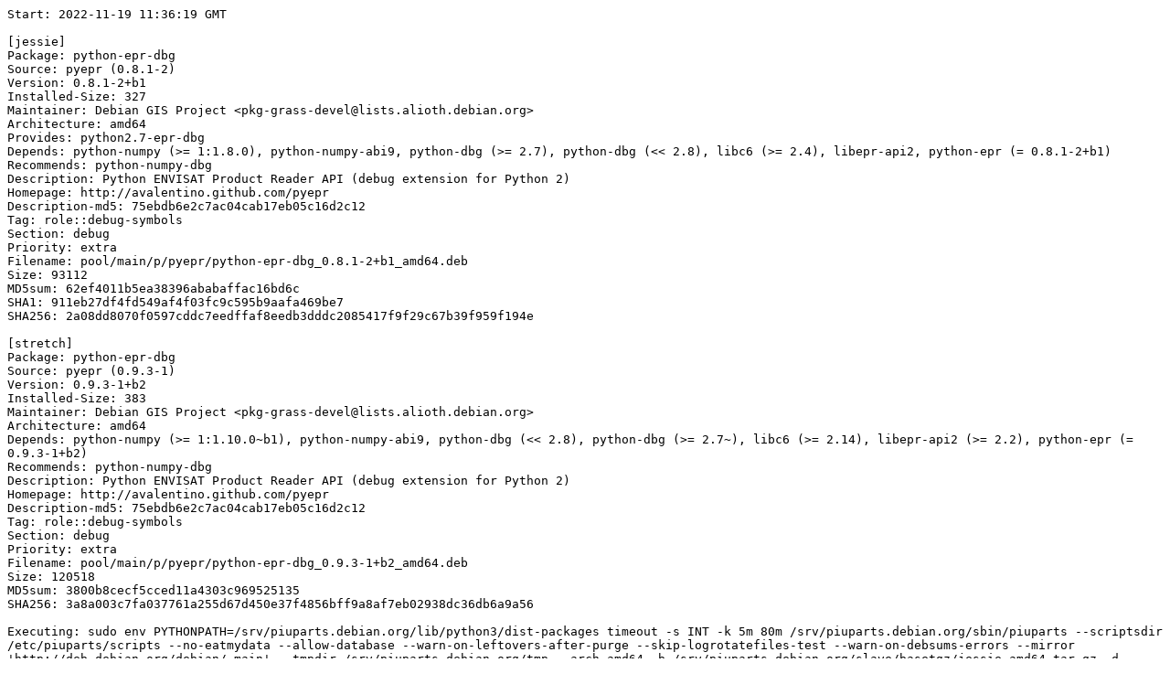

--- FILE ---
content_type: text/plain; charset=utf-8
request_url: https://piuparts.debian.org/jessie2stretch/pass/python-epr-dbg_0.9.3-1+b2.log
body_size: 19997
content:
Start: 2022-11-19 11:36:19 GMT

[jessie]
Package: python-epr-dbg
Source: pyepr (0.8.1-2)
Version: 0.8.1-2+b1
Installed-Size: 327
Maintainer: Debian GIS Project <pkg-grass-devel@lists.alioth.debian.org>
Architecture: amd64
Provides: python2.7-epr-dbg
Depends: python-numpy (>= 1:1.8.0), python-numpy-abi9, python-dbg (>= 2.7), python-dbg (<< 2.8), libc6 (>= 2.4), libepr-api2, python-epr (= 0.8.1-2+b1)
Recommends: python-numpy-dbg
Description: Python ENVISAT Product Reader API (debug extension for Python 2)
Homepage: http://avalentino.github.com/pyepr
Description-md5: 75ebdb6e2c7ac04cab17eb05c16d2c12
Tag: role::debug-symbols
Section: debug
Priority: extra
Filename: pool/main/p/pyepr/python-epr-dbg_0.8.1-2+b1_amd64.deb
Size: 93112
MD5sum: 62ef4011b5ea38396ababaffac16bd6c
SHA1: 911eb27df4fd549af4f03fc9c595b9aafa469be7
SHA256: 2a08dd8070f0597cddc7eedffaf8eedb3dddc2085417f9f29c67b39f959f194e

[stretch]
Package: python-epr-dbg
Source: pyepr (0.9.3-1)
Version: 0.9.3-1+b2
Installed-Size: 383
Maintainer: Debian GIS Project <pkg-grass-devel@lists.alioth.debian.org>
Architecture: amd64
Depends: python-numpy (>= 1:1.10.0~b1), python-numpy-abi9, python-dbg (<< 2.8), python-dbg (>= 2.7~), libc6 (>= 2.14), libepr-api2 (>= 2.2), python-epr (= 0.9.3-1+b2)
Recommends: python-numpy-dbg
Description: Python ENVISAT Product Reader API (debug extension for Python 2)
Homepage: http://avalentino.github.com/pyepr
Description-md5: 75ebdb6e2c7ac04cab17eb05c16d2c12
Tag: role::debug-symbols
Section: debug
Priority: extra
Filename: pool/main/p/pyepr/python-epr-dbg_0.9.3-1+b2_amd64.deb
Size: 120518
MD5sum: 3800b8cecf5cced11a4303c969525135
SHA256: 3a8a003c7fa037761a255d67d450e37f4856bff9a8af7eb02938dc36db6a9a56

Executing: sudo env PYTHONPATH=/srv/piuparts.debian.org/lib/python3/dist-packages timeout -s INT -k 5m 80m /srv/piuparts.debian.org/sbin/piuparts --scriptsdir /etc/piuparts/scripts --no-eatmydata --allow-database --warn-on-leftovers-after-purge --skip-logrotatefiles-test --warn-on-debsums-errors --mirror 'http://deb.debian.org/debian/ main' --tmpdir /srv/piuparts.debian.org/tmp --arch amd64 -b /srv/piuparts.debian.org/slave/basetgz/jessie_amd64.tar.gz -d jessie -d stretch -B /srv/piuparts.debian.org/slave/refchroot/jessie2stretch/reference-chroot-metadata.dat --apt python-epr-dbg=0.9.3-1+b2
0m0.0s INFO: ------------------------------------------------------------------------------
0m0.0s INFO: To quickly glance what went wrong, scroll down to the bottom of this logfile.
0m0.0s INFO: FAQ available at https://wiki.debian.org/piuparts/FAQ
0m0.0s INFO: The FAQ also explains how to contact us in case you think piuparts is wrong.
0m0.0s INFO: ------------------------------------------------------------------------------
0m0.0s INFO: piuparts version 1.1.5 starting up.
0m0.0s INFO: Command line arguments: /srv/piuparts.debian.org/sbin/piuparts --scriptsdir /etc/piuparts/scripts --no-eatmydata --allow-database --warn-on-leftovers-after-purge --skip-logrotatefiles-test --warn-on-debsums-errors --mirror 'http://deb.debian.org/debian/ main' --tmpdir /srv/piuparts.debian.org/tmp --arch amd64 -b /srv/piuparts.debian.org/slave/basetgz/jessie_amd64.tar.gz -d jessie -d stretch -B /srv/piuparts.debian.org/slave/refchroot/jessie2stretch/reference-chroot-metadata.dat --apt python-epr-dbg=0.9.3-1+b2
0m0.0s INFO: Running on: Linux piu-slave-conova-01 5.10.0-19-amd64 #1 SMP Debian 5.10.149-2 (2022-10-21) x86_64
0m0.0s DEBUG: Created temporary directory /srv/piuparts.debian.org/tmp/tmp9rk2dbdh
0m0.0s DEBUG: Unpacking /srv/piuparts.debian.org/slave/basetgz/jessie_amd64.tar.gz into /srv/piuparts.debian.org/tmp/tmp9rk2dbdh
0m0.0s DEBUG: Starting command: ['tar', '-C', '/srv/piuparts.debian.org/tmp/tmp9rk2dbdh', '-zxf', '/srv/piuparts.debian.org/slave/basetgz/jessie_amd64.tar.gz']
0m1.7s DEBUG: Command ok: ['tar', '-C', '/srv/piuparts.debian.org/tmp/tmp9rk2dbdh', '-zxf', '/srv/piuparts.debian.org/slave/basetgz/jessie_amd64.tar.gz']
0m1.7s DEBUG: Starting command: ['mount', '-t', 'proc', 'proc', '/srv/piuparts.debian.org/tmp/tmp9rk2dbdh/proc']
0m1.7s DEBUG: Command ok: ['mount', '-t', 'proc', 'proc', '/srv/piuparts.debian.org/tmp/tmp9rk2dbdh/proc']
0m1.7s DEBUG: Starting command: ['mount', '-t', 'devpts', '-o', 'newinstance,noexec,nosuid,gid=5,mode=0620,ptmxmode=0666', 'devpts', '/srv/piuparts.debian.org/tmp/tmp9rk2dbdh/dev/pts']
0m1.7s DEBUG: Command ok: ['mount', '-t', 'devpts', '-o', 'newinstance,noexec,nosuid,gid=5,mode=0620,ptmxmode=0666', 'devpts', '/srv/piuparts.debian.org/tmp/tmp9rk2dbdh/dev/pts']
0m1.7s DEBUG: Starting command: ['mount', '-o', 'bind', '/srv/piuparts.debian.org/tmp/tmp9rk2dbdh/dev/pts/ptmx', '/srv/piuparts.debian.org/tmp/tmp9rk2dbdh/dev/ptmx']
0m1.7s DEBUG: Command ok: ['mount', '-o', 'bind', '/srv/piuparts.debian.org/tmp/tmp9rk2dbdh/dev/pts/ptmx', '/srv/piuparts.debian.org/tmp/tmp9rk2dbdh/dev/ptmx']
0m1.7s DEBUG: Starting command: ['mount', '-o', 'bind', '/dev/pts/4', '/srv/piuparts.debian.org/tmp/tmp9rk2dbdh/dev/console']
0m1.7s DEBUG: Command ok: ['mount', '-o', 'bind', '/dev/pts/4', '/srv/piuparts.debian.org/tmp/tmp9rk2dbdh/dev/console']
0m1.7s DEBUG: Starting command: ['mount', '-t', 'tmpfs', '-o', 'size=65536k', 'tmpfs', '/srv/piuparts.debian.org/tmp/tmp9rk2dbdh/dev/shm']
0m1.8s DEBUG: Command ok: ['mount', '-t', 'tmpfs', '-o', 'size=65536k', 'tmpfs', '/srv/piuparts.debian.org/tmp/tmp9rk2dbdh/dev/shm']
0m1.8s DEBUG: sources.list:
  deb http://deb.debian.org/debian/ jessie main
0m1.8s DEBUG: Created policy-rc.d and chmodded it.
0m1.8s DEBUG: Created resolv.conf.
0m1.8s DEBUG: Copying scriptsdir /etc/piuparts/scripts to /srv/piuparts.debian.org/tmp/tmp9rk2dbdh/tmp/scripts/
0m1.8s INFO: Running scripts post_chroot_unpack
0m1.8s DEBUG: Starting command: ['chroot', '/srv/piuparts.debian.org/tmp/tmp9rk2dbdh', 'tmp/scripts/post_chroot_unpack_allow_unauthenticated']
0m1.8s DEBUG: Command ok: ['chroot', '/srv/piuparts.debian.org/tmp/tmp9rk2dbdh', 'tmp/scripts/post_chroot_unpack_allow_unauthenticated']
0m1.8s DEBUG: Starting command: ['chroot', '/srv/piuparts.debian.org/tmp/tmp9rk2dbdh', 'apt-get', 'update']
0m3.4s DUMP: 
  Ign http://deb.debian.org jessie InRelease
  Hit http://deb.debian.org jessie Release.gpg
  Hit http://deb.debian.org jessie Release
  Hit http://deb.debian.org jessie/main amd64 Packages
  Hit http://deb.debian.org jessie/main Translation-en
  Reading package lists...
0m3.4s DEBUG: Command ok: ['chroot', '/srv/piuparts.debian.org/tmp/tmp9rk2dbdh', 'apt-get', 'update']
0m3.4s DEBUG: Starting command: ['chroot', '/srv/piuparts.debian.org/tmp/tmp9rk2dbdh', 'apt-get', '-yf', 'dist-upgrade']
0m3.6s DUMP: 
  Reading package lists...
  Building dependency tree...
  0 upgraded, 0 newly installed, 0 to remove and 0 not upgraded.
0m3.6s DEBUG: Command ok: ['chroot', '/srv/piuparts.debian.org/tmp/tmp9rk2dbdh', 'apt-get', '-yf', 'dist-upgrade']
0m3.6s DEBUG: Starting command: ['chroot', '/srv/piuparts.debian.org/tmp/tmp9rk2dbdh', 'sh', '-c', 'apt-cache dumpavail | md5sum']
0m3.8s DUMP: 
  c58dd1ad19dd97acb5ff8b7cd65de431  -
0m3.8s DEBUG: Command ok: ['chroot', '/srv/piuparts.debian.org/tmp/tmp9rk2dbdh', 'sh', '-c', 'apt-cache dumpavail | md5sum']
0m3.8s INFO: Running scripts post_setup
0m3.8s DEBUG: Starting command: ['chroot', '/srv/piuparts.debian.org/tmp/tmp9rk2dbdh', 'tmp/scripts/post_setup_dummy_users']
0m5.0s DEBUG: Command ok: ['chroot', '/srv/piuparts.debian.org/tmp/tmp9rk2dbdh', 'tmp/scripts/post_setup_dummy_users']
0m5.0s DEBUG: Starting command: ['chroot', '/srv/piuparts.debian.org/tmp/tmp9rk2dbdh', 'tmp/scripts/post_setup_forbid_home']
0m5.0s DUMP: 
  Disabling /home
  Adding 'local diversion of /home to /home.distrib'
0m5.0s DEBUG: Command ok: ['chroot', '/srv/piuparts.debian.org/tmp/tmp9rk2dbdh', 'tmp/scripts/post_setup_forbid_home']
0m5.0s DEBUG: Starting command: ['chroot', '/srv/piuparts.debian.org/tmp/tmp9rk2dbdh', 'tmp/scripts/post_setup_force-unsafe-io']
0m5.0s DUMP: 
  Enabling dpkg --force-unsafe-io.
  Adding 'local diversion of /bin/sync to /bin/sync.distrib'
  '/bin/sync' -> 'true'
0m5.1s DEBUG: Command ok: ['chroot', '/srv/piuparts.debian.org/tmp/tmp9rk2dbdh', 'tmp/scripts/post_setup_force-unsafe-io']
0m5.1s DEBUG: Starting command: ['chroot', '/srv/piuparts.debian.org/tmp/tmp9rk2dbdh', 'tmp/scripts/post_setup_minimize']
0m5.1s DEBUG: Command ok: ['chroot', '/srv/piuparts.debian.org/tmp/tmp9rk2dbdh', 'tmp/scripts/post_setup_minimize']
0m5.1s DEBUG: Starting command: ['chroot', '/srv/piuparts.debian.org/tmp/tmp9rk2dbdh', 'tmp/scripts/post_setup_squeeze-backports']
0m5.1s DEBUG: Command ok: ['chroot', '/srv/piuparts.debian.org/tmp/tmp9rk2dbdh', 'tmp/scripts/post_setup_squeeze-backports']
0m5.1s DEBUG: Starting command: ['chroot', '/srv/piuparts.debian.org/tmp/tmp9rk2dbdh', 'tmp/scripts/post_setup_zz_backports']
0m5.1s DEBUG: Command ok: ['chroot', '/srv/piuparts.debian.org/tmp/tmp9rk2dbdh', 'tmp/scripts/post_setup_zz_backports']
0m5.1s DEBUG: Starting command: ['chroot', '/srv/piuparts.debian.org/tmp/tmp9rk2dbdh', 'dpkg-query', '-W', '-f', '${Status}\\t${binary:Package}\\t${Package}\\t${Version}\\n']
0m5.1s DUMP: 
  install ok installed	acl	acl	2.2.52-2
  install ok installed	adduser	adduser	3.113+nmu3
  install ok installed	apt	apt	1.0.9.8.4
  install ok installed	base-files	base-files	8+deb8u11
  install ok installed	base-passwd	base-passwd	3.5.37
  install ok installed	bash	bash	4.3-11+deb8u1
  install ok installed	bsdutils	bsdutils	1:2.25.2-6
  install ok installed	coreutils	coreutils	8.23-4
  install ok installed	dash	dash	0.5.7-4+b1
  install ok installed	debconf	debconf	1.5.56+deb8u1
  install ok installed	debconf-i18n	debconf-i18n	1.5.56+deb8u1
  install ok installed	debian-archive-keyring	debian-archive-keyring	2017.5~deb8u1
  install ok installed	debianutils	debianutils	4.4+b1
  install ok installed	diffutils	diffutils	1:3.3-1+b1
  install ok installed	dmsetup	dmsetup	2:1.02.90-2.2+deb8u1
  install ok installed	dpkg	dpkg	1.17.27
  install ok installed	e2fslibs:amd64	e2fslibs	1.42.12-2+b1
  install ok installed	e2fsprogs	e2fsprogs	1.42.12-2+b1
  install ok installed	findutils	findutils	4.4.2-9+b1
  install ok installed	gcc-4.9-base:amd64	gcc-4.9-base	4.9.2-10+deb8u1
  install ok installed	gnupg	gnupg	1.4.18-7+deb8u5
  install ok installed	gpgv	gpgv	1.4.18-7+deb8u5
  install ok installed	grep	grep	2.20-4.1
  install ok installed	gzip	gzip	1.6-4
  install ok installed	hostname	hostname	3.15
  install ok installed	init	init	1.22
  install ok installed	initscripts	initscripts	2.88dsf-59
  install ok installed	insserv	insserv	1.14.0-5
  install ok installed	libacl1:amd64	libacl1	2.2.52-2
  install ok installed	libapt-pkg4.12:amd64	libapt-pkg4.12	1.0.9.8.4
  install ok installed	libattr1:amd64	libattr1	1:2.4.47-2
  install ok installed	libaudit-common	libaudit-common	1:2.4-1
  install ok installed	libaudit1:amd64	libaudit1	1:2.4-1+b1
  install ok installed	libblkid1:amd64	libblkid1	2.25.2-6
  install ok installed	libbz2-1.0:amd64	libbz2-1.0	1.0.6-7+b3
  install ok installed	libc-bin	libc-bin	2.19-18+deb8u10
  install ok installed	libc6:amd64	libc6	2.19-18+deb8u10
  install ok installed	libcap2:amd64	libcap2	1:2.24-8
  install ok installed	libcap2-bin	libcap2-bin	1:2.24-8
  install ok installed	libcomerr2:amd64	libcomerr2	1.42.12-2+b1
  install ok installed	libcryptsetup4:amd64	libcryptsetup4	2:1.6.6-5
  install ok installed	libdb5.3:amd64	libdb5.3	5.3.28-9+deb8u1
  install ok installed	libdebconfclient0:amd64	libdebconfclient0	0.192
  install ok installed	libdevmapper1.02.1:amd64	libdevmapper1.02.1	2:1.02.90-2.2+deb8u1
  install ok installed	libgcc1:amd64	libgcc1	1:4.9.2-10+deb8u1
  install ok installed	libgcrypt20:amd64	libgcrypt20	1.6.3-2+deb8u4
  install ok installed	libgpg-error0:amd64	libgpg-error0	1.17-3
  install ok installed	libkmod2:amd64	libkmod2	18-3
  install ok installed	liblocale-gettext-perl	liblocale-gettext-perl	1.05-8+b1
  install ok installed	liblzma5:amd64	liblzma5	5.1.1alpha+20120614-2+b3
  install ok installed	libmount1:amd64	libmount1	2.25.2-6
  install ok installed	libncurses5:amd64	libncurses5	5.9+20140913-1+deb8u3
  install ok installed	libncursesw5:amd64	libncursesw5	5.9+20140913-1+deb8u3
  install ok installed	libpam-modules:amd64	libpam-modules	1.1.8-3.1+deb8u2+b1
  install ok installed	libpam-modules-bin	libpam-modules-bin	1.1.8-3.1+deb8u2+b1
  install ok installed	libpam-runtime	libpam-runtime	1.1.8-3.1+deb8u2
  install ok installed	libpam0g:amd64	libpam0g	1.1.8-3.1+deb8u2+b1
  install ok installed	libpcre3:amd64	libpcre3	2:8.35-3.3+deb8u4
  install ok installed	libprocps3:amd64	libprocps3	2:3.3.9-9+deb8u1
  install ok installed	libreadline6:amd64	libreadline6	6.3-8+b3
  install ok installed	libselinux1:amd64	libselinux1	2.3-2
  install ok installed	libsemanage-common	libsemanage-common	2.3-1
  install ok installed	libsemanage1:amd64	libsemanage1	2.3-1+b1
  install ok installed	libsepol1:amd64	libsepol1	2.3-2
  install ok installed	libslang2:amd64	libslang2	2.3.0-2
  install ok installed	libsmartcols1:amd64	libsmartcols1	2.25.2-6
  install ok installed	libss2:amd64	libss2	1.42.12-2+b1
  install ok installed	libstdc++6:amd64	libstdc++6	4.9.2-10+deb8u1
  install ok installed	libsystemd0:amd64	libsystemd0	215-17+deb8u7
  install ok installed	libtext-charwidth-perl	libtext-charwidth-perl	0.04-7+b3
  install ok installed	libtext-iconv-perl	libtext-iconv-perl	1.7-5+b2
  install ok installed	libtext-wrapi18n-perl	libtext-wrapi18n-perl	0.06-7
  install ok installed	libtinfo5:amd64	libtinfo5	5.9+20140913-1+deb8u3
  install ok installed	libudev1:amd64	libudev1	215-17+deb8u7
  install ok installed	libusb-0.1-4:amd64	libusb-0.1-4	2:0.1.12-25
  install ok installed	libustr-1.0-1:amd64	libustr-1.0-1	1.0.4-3+b2
  install ok installed	libuuid1:amd64	libuuid1	2.25.2-6
  install ok installed	login	login	1:4.2-3+deb8u4
  install ok installed	lsb-base	lsb-base	4.1+Debian13+nmu1
  install ok installed	mawk	mawk	1.3.3-17
  install ok installed	mount	mount	2.25.2-6
  install ok installed	multiarch-support	multiarch-support	2.19-18+deb8u10
  install ok installed	ncurses-base	ncurses-base	5.9+20140913-1+deb8u3
  install ok installed	ncurses-bin	ncurses-bin	5.9+20140913-1+deb8u3
  install ok installed	passwd	passwd	1:4.2-3+deb8u4
  install ok installed	perl-base	perl-base	5.20.2-3+deb8u11
  install ok installed	procps	procps	2:3.3.9-9+deb8u1
  install ok installed	readline-common	readline-common	6.3-8
  install ok installed	sed	sed	4.2.2-4+deb8u1
  install ok installed	sensible-utils	sensible-utils	0.0.9+deb8u1
  install ok installed	startpar	startpar	0.59-3
  install ok installed	systemd	systemd	215-17+deb8u7
  install ok installed	systemd-sysv	systemd-sysv	215-17+deb8u7
  install ok installed	sysv-rc	sysv-rc	2.88dsf-59
  install ok installed	sysvinit-utils	sysvinit-utils	2.88dsf-59
  install ok installed	tar	tar	1.27.1-2+deb8u1
  install ok installed	tzdata	tzdata	2018e-0+deb8u1
  install ok installed	udev	udev	215-17+deb8u7
  install ok installed	util-linux	util-linux	2.25.2-6
  install ok installed	zlib1g:amd64	zlib1g	1:1.2.8.dfsg-2+b1
0m5.1s DEBUG: Command ok: ['chroot', '/srv/piuparts.debian.org/tmp/tmp9rk2dbdh', 'dpkg-query', '-W', '-f', '${Status}\\t${binary:Package}\\t${Package}\\t${Version}\\n']
0m5.1s DEBUG: Loading chroot meta data from /srv/piuparts.debian.org/slave/refchroot/jessie2stretch/reference-chroot-metadata.dat
0m5.1s DEBUG: Starting command: ['lsof', '-w', '+D', '/srv/piuparts.debian.org/tmp/tmp9rk2dbdh']
0m5.5s DEBUG: Command failed (status=1), but ignoring error: ['lsof', '-w', '+D', '/srv/piuparts.debian.org/tmp/tmp9rk2dbdh']
0m5.5s INFO: Running scripts is_testable
0m5.5s DEBUG: Starting command: ['chroot', '/srv/piuparts.debian.org/tmp/tmp9rk2dbdh', 'tmp/scripts/is_testable_uninstallable']
0m5.5s DEBUG: Command ok: ['chroot', '/srv/piuparts.debian.org/tmp/tmp9rk2dbdh', 'tmp/scripts/is_testable_uninstallable']
0m5.5s INFO: Running scripts pre_test
0m5.5s DEBUG: Starting command: ['chroot', '/srv/piuparts.debian.org/tmp/tmp9rk2dbdh', 'tmp/scripts/pre_test_exceptions']
0m5.5s DEBUG: Command ok: ['chroot', '/srv/piuparts.debian.org/tmp/tmp9rk2dbdh', 'tmp/scripts/pre_test_exceptions']
0m5.5s DEBUG: Starting command: ['chroot', '/srv/piuparts.debian.org/tmp/tmp9rk2dbdh', 'tmp/scripts/pre_test_root_password']
0m5.5s DUMP: 
  Enter new UNIX password: Retype new UNIX password: passwd: password updated successfully
0m5.5s DEBUG: Command ok: ['chroot', '/srv/piuparts.debian.org/tmp/tmp9rk2dbdh', 'tmp/scripts/pre_test_root_password']
0m5.5s DEBUG: Starting command: ['chroot', '/srv/piuparts.debian.org/tmp/tmp9rk2dbdh', 'apt-cache', 'show', '--no-all-versions', 'python-epr-dbg']
0m5.5s DUMP: 
  Package: python-epr-dbg
  Source: pyepr (0.8.1-2)
  Version: 0.8.1-2+b1
  Installed-Size: 327
  Maintainer: Debian GIS Project <pkg-grass-devel@lists.alioth.debian.org>
  Architecture: amd64
  Provides: python2.7-epr-dbg
  Depends: python-numpy (>= 1:1.8.0), python-numpy-abi9, python-dbg (>= 2.7), python-dbg (<< 2.8), libc6 (>= 2.4), libepr-api2, python-epr (= 0.8.1-2+b1)
  Recommends: python-numpy-dbg
  Description-en: Python ENVISAT Product Reader API (debug extension for Python 2)
   PyEPR provides Python bindings for the ENVISAT Product Reader C API
   (EPR API) for reading satellite data from ENVISAT ESA (European Space
   Agency) mission.
   .
   PyEPR, as well as the EPR API for C, supports ENVISAT MERIS, AATSR
   Level 1B and Level 2 and also ASAR data products. It provides access
   to the data either on a geophysical (decoded, ready-to-use pixel
   samples) or on a raw data layer. The raw data access makes it possible
   to read any data field contained in a product file.
   .
   This package contains the extension built for the Python 2 debug interpreter.
  Description-md5: 75ebdb6e2c7ac04cab17eb05c16d2c12
  Homepage: http://avalentino.github.com/pyepr
  Tag: role::debug-symbols
  Section: debug
  Priority: extra
  Filename: pool/main/p/pyepr/python-epr-dbg_0.8.1-2+b1_amd64.deb
  Size: 93112
  MD5sum: 62ef4011b5ea38396ababaffac16bd6c
  SHA1: 911eb27df4fd549af4f03fc9c595b9aafa469be7
  SHA256: 2a08dd8070f0597cddc7eedffaf8eedb3dddc2085417f9f29c67b39f959f194e
0m5.5s DEBUG: Command ok: ['chroot', '/srv/piuparts.debian.org/tmp/tmp9rk2dbdh', 'apt-cache', 'show', '--no-all-versions', 'python-epr-dbg']
0m5.5s INFO: apt-cache knows about the following packages: python-epr-dbg
0m5.5s INFO: Running scripts pre_install
0m5.5s DEBUG: Starting command: ['chroot', '/srv/piuparts.debian.org/tmp/tmp9rk2dbdh', 'tmp/scripts/pre_install_database-server']
0m5.6s DEBUG: Command ok: ['chroot', '/srv/piuparts.debian.org/tmp/tmp9rk2dbdh', 'tmp/scripts/pre_install_database-server']
0m5.6s DEBUG: Starting command: ['chroot', '/srv/piuparts.debian.org/tmp/tmp9rk2dbdh', 'tmp/scripts/pre_install_exceptions']
0m5.6s DEBUG: Command ok: ['chroot', '/srv/piuparts.debian.org/tmp/tmp9rk2dbdh', 'tmp/scripts/pre_install_exceptions']
0m5.6s DEBUG: Starting command: ['chroot', '/srv/piuparts.debian.org/tmp/tmp9rk2dbdh', 'tmp/scripts/pre_install_extras']
0m5.6s DEBUG: Command ok: ['chroot', '/srv/piuparts.debian.org/tmp/tmp9rk2dbdh', 'tmp/scripts/pre_install_extras']
0m5.6s DEBUG: Starting command: ['chroot', '/srv/piuparts.debian.org/tmp/tmp9rk2dbdh', 'tmp/scripts/pre_install_foreign_architecture']
0m5.6s DEBUG: Command ok: ['chroot', '/srv/piuparts.debian.org/tmp/tmp9rk2dbdh', 'tmp/scripts/pre_install_foreign_architecture']
0m5.6s DEBUG: Starting command: ['chroot', '/srv/piuparts.debian.org/tmp/tmp9rk2dbdh', 'tmp/scripts/pre_install_foreign_architecture_i386']
0m5.6s DEBUG: Command ok: ['chroot', '/srv/piuparts.debian.org/tmp/tmp9rk2dbdh', 'tmp/scripts/pre_install_foreign_architecture_i386']
0m5.6s DEBUG: Starting command: ['chroot', '/srv/piuparts.debian.org/tmp/tmp9rk2dbdh', 'apt-cache', 'policy']
0m5.6s DUMP: 
  Package files:
   100 /var/lib/dpkg/status
       release a=now
   500 http://deb.debian.org/debian/ jessie/main Translation-en
   500 http://deb.debian.org/debian/ jessie/main amd64 Packages
       release v=8.11,o=Debian,a=oldoldstable,n=jessie,l=Debian,c=main
       origin deb.debian.org
  Pinned packages:
0m5.6s DEBUG: Command ok: ['chroot', '/srv/piuparts.debian.org/tmp/tmp9rk2dbdh', 'apt-cache', 'policy']
0m5.6s DEBUG: Starting command: ['chroot', '/srv/piuparts.debian.org/tmp/tmp9rk2dbdh', 'apt-cache', 'policy', 'python-epr-dbg']
0m5.7s DUMP: 
  python-epr-dbg:
    Installed: (none)
    Candidate: 0.8.1-2+b1
    Version table:
       0.8.1-2+b1 0
          500 http://deb.debian.org/debian/ jessie/main amd64 Packages
0m5.7s DEBUG: Command ok: ['chroot', '/srv/piuparts.debian.org/tmp/tmp9rk2dbdh', 'apt-cache', 'policy', 'python-epr-dbg']
0m5.7s DEBUG: Starting command: ['chroot', '/srv/piuparts.debian.org/tmp/tmp9rk2dbdh', 'apt-get', '-y', 'install', 'python-epr-dbg']
0m11.4s DUMP: 
  Reading package lists...
  Building dependency tree...
  The following extra packages will be installed:
    libblas-common libblas3 libepr-api2 libexpat1 libffi6 libgfortran3
    liblapack3 libpython-dbg libpython-stdlib libpython2.7-dbg
    libpython2.7-minimal libpython2.7-stdlib libquadmath0 libsqlite3-0
    libssl1.0.0 mime-support python python-dbg python-epr python-minimal
    python-numpy python2.7 python2.7-dbg python2.7-minimal
  Suggested packages:
    python2.7-gdbm-dbg python2.7-tk-dbg python-doc python-tk python-epr-doc gcc
    gfortran python-dev python-nose python-numpy-doc python2.7-doc binutils
    python-gdbm-dbg python-tk-dbg binfmt-support
  Recommended packages:
    file python-numpy-dbg
  The following NEW packages will be installed:
    libblas-common libblas3 libepr-api2 libexpat1 libffi6 libgfortran3
    liblapack3 libpython-dbg libpython-stdlib libpython2.7-dbg
    libpython2.7-minimal libpython2.7-stdlib libquadmath0 libsqlite3-0
    libssl1.0.0 mime-support python python-dbg python-epr python-epr-dbg
    python-minimal python-numpy python2.7 python2.7-dbg python2.7-minimal
  0 upgraded, 25 newly installed, 0 to remove and 0 not upgraded.
  Need to get 20.7 MB of archives.
  After this operation, 89.4 MB of additional disk space will be used.
  Get:1 http://deb.debian.org/debian/ jessie/main libssl1.0.0 amd64 1.0.1t-1+deb8u8 [1044 kB]
  Get:2 http://deb.debian.org/debian/ jessie/main libsqlite3-0 amd64 3.8.7.1-1+deb8u2 [438 kB]
  Get:3 http://deb.debian.org/debian/ jessie/main libpython2.7-minimal amd64 2.7.9-2+deb8u1 [378 kB]
  Get:4 http://deb.debian.org/debian/ jessie/main python2.7-minimal amd64 2.7.9-2+deb8u1 [1401 kB]
  Get:5 http://deb.debian.org/debian/ jessie/main python-minimal amd64 2.7.9-1 [40.3 kB]
  Get:6 http://deb.debian.org/debian/ jessie/main mime-support all 3.58 [36.0 kB]
  Get:7 http://deb.debian.org/debian/ jessie/main libexpat1 amd64 2.1.0-6+deb8u4 [80.2 kB]
  Get:8 http://deb.debian.org/debian/ jessie/main libffi6 amd64 3.1-2+deb8u1 [20.2 kB]
  Get:9 http://deb.debian.org/debian/ jessie/main libpython2.7-stdlib amd64 2.7.9-2+deb8u1 [1847 kB]
  Get:10 http://deb.debian.org/debian/ jessie/main python2.7 amd64 2.7.9-2+deb8u1 [252 kB]
  Get:11 http://deb.debian.org/debian/ jessie/main libpython-stdlib amd64 2.7.9-1 [19.5 kB]
  Get:12 http://deb.debian.org/debian/ jessie/main python amd64 2.7.9-1 [151 kB]
  Get:13 http://deb.debian.org/debian/ jessie/main libquadmath0 amd64 4.9.2-10+deb8u1 [129 kB]
  Get:14 http://deb.debian.org/debian/ jessie/main libgfortran3 amd64 4.9.2-10+deb8u1 [254 kB]
  Get:15 http://deb.debian.org/debian/ jessie/main libpython2.7-dbg amd64 2.7.9-2+deb8u1 [4271 kB]
  Get:16 http://deb.debian.org/debian/ jessie/main libblas-common amd64 1.2.20110419-10 [8496 B]
  Get:17 http://deb.debian.org/debian/ jessie/main libblas3 amd64 1.2.20110419-10 [167 kB]
  Get:18 http://deb.debian.org/debian/ jessie/main libepr-api2 amd64 2.2-2 [156 kB]
  Get:19 http://deb.debian.org/debian/ jessie/main liblapack3 amd64 3.5.0-4 [1852 kB]
  Get:20 http://deb.debian.org/debian/ jessie/main python-numpy amd64 1:1.8.2-2 [1630 kB]
  Get:21 http://deb.debian.org/debian/ jessie/main python-epr amd64 0.8.1-2+b1 [74.7 kB]
  Get:22 http://deb.debian.org/debian/ jessie/main libpython-dbg amd64 2.7.9-1 [19.5 kB]
  Get:23 http://deb.debian.org/debian/ jessie/main python2.7-dbg amd64 2.7.9-2+deb8u1 [6312 kB]
  Get:24 http://deb.debian.org/debian/ jessie/main python-dbg amd64 2.7.9-1 [1256 B]
  Get:25 http://deb.debian.org/debian/ jessie/main python-epr-dbg amd64 0.8.1-2+b1 [93.1 kB]
  debconf: delaying package configuration, since apt-utils is not installed
  Fetched 20.7 MB in 0s (38.0 MB/s)
  Selecting previously unselected package libssl1.0.0:amd64.
  (Reading database ... 
  (Reading database ... 5%
  (Reading database ... 10%
  (Reading database ... 15%
  (Reading database ... 20%
  (Reading database ... 25%
  (Reading database ... 30%
  (Reading database ... 35%
  (Reading database ... 40%
  (Reading database ... 45%
  (Reading database ... 50%
  (Reading database ... 55%
  (Reading database ... 60%
  (Reading database ... 65%
  (Reading database ... 70%
  (Reading database ... 75%
  (Reading database ... 80%
  (Reading database ... 85%
  (Reading database ... 90%
  (Reading database ... 95%
  (Reading database ... 100%
  (Reading database ... 7449 files and directories currently installed.)
  Preparing to unpack .../libssl1.0.0_1.0.1t-1+deb8u8_amd64.deb ...
  Unpacking libssl1.0.0:amd64 (1.0.1t-1+deb8u8) ...
  Selecting previously unselected package libsqlite3-0:amd64.
  Preparing to unpack .../libsqlite3-0_3.8.7.1-1+deb8u2_amd64.deb ...
  Unpacking libsqlite3-0:amd64 (3.8.7.1-1+deb8u2) ...
  Selecting previously unselected package libpython2.7-minimal:amd64.
  Preparing to unpack .../libpython2.7-minimal_2.7.9-2+deb8u1_amd64.deb ...
  Unpacking libpython2.7-minimal:amd64 (2.7.9-2+deb8u1) ...
  Selecting previously unselected package python2.7-minimal.
  Preparing to unpack .../python2.7-minimal_2.7.9-2+deb8u1_amd64.deb ...
  Unpacking python2.7-minimal (2.7.9-2+deb8u1) ...
  Selecting previously unselected package python-minimal.
  Preparing to unpack .../python-minimal_2.7.9-1_amd64.deb ...
  Unpacking python-minimal (2.7.9-1) ...
  Selecting previously unselected package mime-support.
  Preparing to unpack .../mime-support_3.58_all.deb ...
  Unpacking mime-support (3.58) ...
  Selecting previously unselected package libexpat1:amd64.
  Preparing to unpack .../libexpat1_2.1.0-6+deb8u4_amd64.deb ...
  Unpacking libexpat1:amd64 (2.1.0-6+deb8u4) ...
  Selecting previously unselected package libffi6:amd64.
  Preparing to unpack .../libffi6_3.1-2+deb8u1_amd64.deb ...
  Unpacking libffi6:amd64 (3.1-2+deb8u1) ...
  Selecting previously unselected package libpython2.7-stdlib:amd64.
  Preparing to unpack .../libpython2.7-stdlib_2.7.9-2+deb8u1_amd64.deb ...
  Unpacking libpython2.7-stdlib:amd64 (2.7.9-2+deb8u1) ...
  Selecting previously unselected package python2.7.
  Preparing to unpack .../python2.7_2.7.9-2+deb8u1_amd64.deb ...
  Unpacking python2.7 (2.7.9-2+deb8u1) ...
  Selecting previously unselected package libpython-stdlib:amd64.
  Preparing to unpack .../libpython-stdlib_2.7.9-1_amd64.deb ...
  Unpacking libpython-stdlib:amd64 (2.7.9-1) ...
  Setting up libpython2.7-minimal:amd64 (2.7.9-2+deb8u1) ...
  Setting up python2.7-minimal (2.7.9-2+deb8u1) ...
  Setting up python-minimal (2.7.9-1) ...
  Selecting previously unselected package python.
  (Reading database ... 
  (Reading database ... 5%
  (Reading database ... 10%
  (Reading database ... 15%
  (Reading database ... 20%
  (Reading database ... 25%
  (Reading database ... 30%
  (Reading database ... 35%
  (Reading database ... 40%
  (Reading database ... 45%
  (Reading database ... 50%
  (Reading database ... 55%
  (Reading database ... 60%
  (Reading database ... 65%
  (Reading database ... 70%
  (Reading database ... 75%
  (Reading database ... 80%
  (Reading database ... 85%
  (Reading database ... 90%
  (Reading database ... 95%
  (Reading database ... 100%
  (Reading database ... 8264 files and directories currently installed.)
  Preparing to unpack .../python_2.7.9-1_amd64.deb ...
  Unpacking python (2.7.9-1) ...
  Selecting previously unselected package libquadmath0:amd64.
  Preparing to unpack .../libquadmath0_4.9.2-10+deb8u1_amd64.deb ...
  Unpacking libquadmath0:amd64 (4.9.2-10+deb8u1) ...
  Selecting previously unselected package libgfortran3:amd64.
  Preparing to unpack .../libgfortran3_4.9.2-10+deb8u1_amd64.deb ...
  Unpacking libgfortran3:amd64 (4.9.2-10+deb8u1) ...
  Selecting previously unselected package libpython2.7-dbg:amd64.
  Preparing to unpack .../libpython2.7-dbg_2.7.9-2+deb8u1_amd64.deb ...
  Unpacking libpython2.7-dbg:amd64 (2.7.9-2+deb8u1) ...
  Selecting previously unselected package libblas-common.
  Preparing to unpack .../libblas-common_1.2.20110419-10_amd64.deb ...
  Unpacking libblas-common (1.2.20110419-10) ...
  Selecting previously unselected package libblas3.
  Preparing to unpack .../libblas3_1.2.20110419-10_amd64.deb ...
  Unpacking libblas3 (1.2.20110419-10) ...
  Selecting previously unselected package libepr-api2.
  Preparing to unpack .../libepr-api2_2.2-2_amd64.deb ...
  Unpacking libepr-api2 (2.2-2) ...
  Selecting previously unselected package liblapack3.
  Preparing to unpack .../liblapack3_3.5.0-4_amd64.deb ...
  Unpacking liblapack3 (3.5.0-4) ...
  Selecting previously unselected package python-numpy.
  Preparing to unpack .../python-numpy_1%3a1.8.2-2_amd64.deb ...
  Unpacking python-numpy (1:1.8.2-2) ...
  Selecting previously unselected package python-epr.
  Preparing to unpack .../python-epr_0.8.1-2+b1_amd64.deb ...
  Unpacking python-epr (0.8.1-2+b1) ...
  Selecting previously unselected package libpython-dbg:amd64.
  Preparing to unpack .../libpython-dbg_2.7.9-1_amd64.deb ...
  Unpacking libpython-dbg:amd64 (2.7.9-1) ...
  Selecting previously unselected package python2.7-dbg.
  Preparing to unpack .../python2.7-dbg_2.7.9-2+deb8u1_amd64.deb ...
  Unpacking python2.7-dbg (2.7.9-2+deb8u1) ...
  Selecting previously unselected package python-dbg.
  Preparing to unpack .../python-dbg_2.7.9-1_amd64.deb ...
  Unpacking python-dbg (2.7.9-1) ...
  Selecting previously unselected package python-epr-dbg.
  Preparing to unpack .../python-epr-dbg_0.8.1-2+b1_amd64.deb ...
  Unpacking python-epr-dbg (0.8.1-2+b1) ...
  Setting up libssl1.0.0:amd64 (1.0.1t-1+deb8u8) ...
  Setting up libsqlite3-0:amd64 (3.8.7.1-1+deb8u2) ...
  Setting up mime-support (3.58) ...
  Setting up libexpat1:amd64 (2.1.0-6+deb8u4) ...
  Setting up libffi6:amd64 (3.1-2+deb8u1) ...
  Setting up libpython2.7-stdlib:amd64 (2.7.9-2+deb8u1) ...
  Setting up python2.7 (2.7.9-2+deb8u1) ...
  Setting up libpython-stdlib:amd64 (2.7.9-1) ...
  Setting up python (2.7.9-1) ...
  Setting up libquadmath0:amd64 (4.9.2-10+deb8u1) ...
  Setting up libgfortran3:amd64 (4.9.2-10+deb8u1) ...
  Setting up libpython2.7-dbg:amd64 (2.7.9-2+deb8u1) ...
  Setting up libblas-common (1.2.20110419-10) ...
  Setting up libblas3 (1.2.20110419-10) ...
  update-alternatives: using /usr/lib/libblas/libblas.so.3 to provide /usr/lib/libblas.so.3 (libblas.so.3) in auto mode
  Setting up libepr-api2 (2.2-2) ...
  Setting up liblapack3 (3.5.0-4) ...
  update-alternatives: using /usr/lib/lapack/liblapack.so.3 to provide /usr/lib/liblapack.so.3 (liblapack.so.3) in auto mode
  Setting up python-numpy (1:1.8.2-2) ...
  Setting up python-epr (0.8.1-2+b1) ...
  Setting up libpython-dbg:amd64 (2.7.9-1) ...
  Setting up python2.7-dbg (2.7.9-2+deb8u1) ...
  Setting up python-dbg (2.7.9-1) ...
  Setting up python-epr-dbg (0.8.1-2+b1) ...
  Processing triggers for libc-bin (2.19-18+deb8u10) ...
0m11.4s DEBUG: Command ok: ['chroot', '/srv/piuparts.debian.org/tmp/tmp9rk2dbdh', 'apt-get', '-y', 'install', 'python-epr-dbg']
0m11.4s INFO: Running scripts post_install
0m11.4s DEBUG: Starting command: ['chroot', '/srv/piuparts.debian.org/tmp/tmp9rk2dbdh', 'tmp/scripts/post_install_exceptions']
0m11.4s DEBUG: Command ok: ['chroot', '/srv/piuparts.debian.org/tmp/tmp9rk2dbdh', 'tmp/scripts/post_install_exceptions']
0m11.4s DEBUG: Starting command: ['lsof', '-w', '+D', '/srv/piuparts.debian.org/tmp/tmp9rk2dbdh']
0m11.8s DEBUG: Command failed (status=1), but ignoring error: ['lsof', '-w', '+D', '/srv/piuparts.debian.org/tmp/tmp9rk2dbdh']
0m11.8s DEBUG: Upgrading /srv/piuparts.debian.org/tmp/tmp9rk2dbdh to stretch
0m11.8s DEBUG: sources.list:
  deb http://deb.debian.org/debian/ stretch main
0m11.8s INFO: Running scripts pre_distupgrade
0m11.8s DEBUG: Starting command: ['chroot', '/srv/piuparts.debian.org/tmp/tmp9rk2dbdh', 'tmp/scripts/pre_distupgrade_allow_unauthenticated']
0m11.8s DEBUG: Command ok: ['chroot', '/srv/piuparts.debian.org/tmp/tmp9rk2dbdh', 'tmp/scripts/pre_distupgrade_allow_unauthenticated']
0m11.8s DEBUG: Starting command: ['chroot', '/srv/piuparts.debian.org/tmp/tmp9rk2dbdh', 'tmp/scripts/pre_distupgrade_exceptions']
0m11.8s DEBUG: Command ok: ['chroot', '/srv/piuparts.debian.org/tmp/tmp9rk2dbdh', 'tmp/scripts/pre_distupgrade_exceptions']
0m11.8s DEBUG: Starting command: ['chroot', '/srv/piuparts.debian.org/tmp/tmp9rk2dbdh', 'tmp/scripts/pre_distupgrade_foreign_architecture_i386']
0m11.9s DEBUG: Command ok: ['chroot', '/srv/piuparts.debian.org/tmp/tmp9rk2dbdh', 'tmp/scripts/pre_distupgrade_foreign_architecture_i386']
0m11.9s DEBUG: Starting command: ['chroot', '/srv/piuparts.debian.org/tmp/tmp9rk2dbdh', 'tmp/scripts/pre_distupgrade_zz_database-server']
0m11.9s DEBUG: Command ok: ['chroot', '/srv/piuparts.debian.org/tmp/tmp9rk2dbdh', 'tmp/scripts/pre_distupgrade_zz_database-server']
0m11.9s DEBUG: Starting command: ['chroot', '/srv/piuparts.debian.org/tmp/tmp9rk2dbdh', 'tmp/scripts/pre_distupgrade_zz_upgrade_early']
0m11.9s DEBUG: Command ok: ['chroot', '/srv/piuparts.debian.org/tmp/tmp9rk2dbdh', 'tmp/scripts/pre_distupgrade_zz_upgrade_early']
0m11.9s DEBUG: Starting command: ['chroot', '/srv/piuparts.debian.org/tmp/tmp9rk2dbdh', 'apt-get', 'update']
0m15.6s DUMP: 
  Ign http://deb.debian.org stretch InRelease
  Get:1 http://deb.debian.org stretch Release.gpg [3177 B]
  Get:2 http://deb.debian.org stretch Release [118 kB]
  Get:3 http://deb.debian.org stretch/main amd64 Packages [7080 kB]
  Get:4 http://deb.debian.org stretch/main Translation-en [5377 kB]
  Fetched 12.6 MB in 1s (7147 kB/s)
  Reading package lists...
  W: There is no public key available for the following key IDs:
  648ACFD622F3D138
   NO_PUBKEY 0E98404D386FA1D9
0m15.6s DEBUG: Command ok: ['chroot', '/srv/piuparts.debian.org/tmp/tmp9rk2dbdh', 'apt-get', 'update']
0m15.6s DEBUG: Starting command: ['chroot', '/srv/piuparts.debian.org/tmp/tmp9rk2dbdh', 'apt-get', '-yf', 'dist-upgrade']
0m36.3s DUMP: 
  Reading package lists...
  Building dependency tree...
  Reading state information...
  The following package was automatically installed and is no longer required:
    libssl1.0.0
  Use 'apt-get autoremove' to remove it.
  The following NEW packages will be installed:
    gcc-6-base gnupg-agent init-system-helpers libapparmor1 libapt-pkg5.0
    libassuan0 libcap-ng0 libfdisk1 libidn11 libip4tc0 libksba8 liblz4-1
    libnpth0 libprocps6 libreadline7 libseccomp2 libssl1.1 pinentry-curses
  The following packages will be upgraded:
    acl adduser apt base-files base-passwd bash bsdutils coreutils dash debconf
    debconf-i18n debian-archive-keyring debianutils diffutils dmsetup dpkg
    e2fslibs e2fsprogs findutils gnupg gpgv grep gzip hostname init initscripts
    insserv libacl1 libattr1 libaudit-common libaudit1 libblas-common libblas3
    libblkid1 libbz2-1.0 libc-bin libc6 libcap2 libcap2-bin libcomerr2
    libcryptsetup4 libdb5.3 libdebconfclient0 libdevmapper1.02.1 libepr-api2
    libexpat1 libffi6 libgcc1 libgcrypt20 libgfortran3 libgpg-error0 libkmod2
    liblapack3 liblocale-gettext-perl liblzma5 libmount1 libncurses5
    libncursesw5 libpam-modules libpam-modules-bin libpam-runtime libpam0g
    libpcre3 libpython-dbg libpython-stdlib libpython2.7-dbg
    libpython2.7-minimal libpython2.7-stdlib libquadmath0 libselinux1
    libsemanage-common libsemanage1 libsepol1 libslang2 libsmartcols1
    libsqlite3-0 libss2 libstdc++6 libsystemd0 libtext-charwidth-perl
    libtext-iconv-perl libtext-wrapi18n-perl libtinfo5 libudev1 libusb-0.1-4
    libustr-1.0-1 libuuid1 login lsb-base mawk mime-support mount
    multiarch-support ncurses-base ncurses-bin passwd perl-base procps python
    python-dbg python-epr python-epr-dbg python-minimal python-numpy python2.7
    python2.7-dbg python2.7-minimal readline-common sed sensible-utils startpar
    systemd systemd-sysv sysv-rc sysvinit-utils tar tzdata udev util-linux
    zlib1g
  120 upgraded, 18 newly installed, 0 to remove and 0 not upgraded.
  Need to get 60.4 MB of archives.
  After this operation, 14.9 MB of additional disk space will be used.
  Get:1 http://deb.debian.org/debian/ stretch/main libc6 amd64 2.24-11+deb9u4 [2694 kB]
  Get:2 http://deb.debian.org/debian/ stretch/main libc-bin amd64 2.24-11+deb9u4 [782 kB]
  Get:3 http://deb.debian.org/debian/ stretch/main gcc-6-base amd64 6.3.0-18+deb9u1 [180 kB]
  Get:4 http://deb.debian.org/debian/ stretch/main libgcc1 amd64 1:6.3.0-18+deb9u1 [38.0 kB]
  Get:5 http://deb.debian.org/debian/ stretch/main libaudit-common all 1:2.6.7-2 [18.1 kB]
  Get:6 http://deb.debian.org/debian/ stretch/main libcap-ng0 amd64 0.7.7-3+b1 [13.8 kB]
  Get:7 http://deb.debian.org/debian/ stretch/main libaudit1 amd64 1:2.6.7-2 [51.3 kB]
  Get:8 http://deb.debian.org/debian/ stretch/main libtext-charwidth-perl amd64 0.04-7+b5 [9870 B]
  Get:9 http://deb.debian.org/debian/ stretch/main libtext-iconv-perl amd64 1.7-5+b4 [15.3 kB]
  Get:10 http://deb.debian.org/debian/ stretch/main perl-base amd64 5.24.1-3+deb9u7 [1346 kB]
  Get:11 http://deb.debian.org/debian/ stretch/main liblocale-gettext-perl amd64 1.07-3+b1 [18.7 kB]
  Get:12 http://deb.debian.org/debian/ stretch/main libtext-wrapi18n-perl all 0.06-7.1 [8644 B]
  Get:13 http://deb.debian.org/debian/ stretch/main debconf-i18n all 1.5.61 [205 kB]
  Get:14 http://deb.debian.org/debian/ stretch/main debconf all 1.5.61 [159 kB]
  Get:15 http://deb.debian.org/debian/ stretch/main libpam0g amd64 1.1.8-3.6 [125 kB]
  Get:16 http://deb.debian.org/debian/ stretch/main libpcre3 amd64 2:8.39-3 [337 kB]
  Get:17 http://deb.debian.org/debian/ stretch/main libselinux1 amd64 2.6-3+b3 [101 kB]
  Get:18 http://deb.debian.org/debian/ stretch/main libsepol1 amd64 2.6-2 [241 kB]
  Get:19 http://deb.debian.org/debian/ stretch/main libsemanage-common all 2.6-2 [26.9 kB]
  Get:20 http://deb.debian.org/debian/ stretch/main libsemanage1 amd64 2.6-2 [103 kB]
  Get:21 http://deb.debian.org/debian/ stretch/main libbz2-1.0 amd64 1.0.6-8.1 [43.5 kB]
  Get:22 http://deb.debian.org/debian/ stretch/main libustr-1.0-1 amd64 1.0.4-6 [76.3 kB]
  Get:23 http://deb.debian.org/debian/ stretch/main libpam-modules-bin amd64 1.1.8-3.6 [105 kB]
  Get:24 http://deb.debian.org/debian/ stretch/main libpam-modules amd64 1.1.8-3.6 [308 kB]
  Get:25 http://deb.debian.org/debian/ stretch/main passwd amd64 1:4.4-4.1 [996 kB]
  Get:26 http://deb.debian.org/debian/ stretch/main libuuid1 amd64 2.29.2-1+deb9u1 [70.1 kB]
  Get:27 http://deb.debian.org/debian/ stretch/main libblkid1 amd64 2.29.2-1+deb9u1 [168 kB]
  Get:28 http://deb.debian.org/debian/ stretch/main libfdisk1 amd64 2.29.2-1+deb9u1 [203 kB]
  Get:29 http://deb.debian.org/debian/ stretch/main libtinfo5 amd64 6.0+20161126-1+deb9u2 [300 kB]
  Get:30 http://deb.debian.org/debian/ stretch/main libncursesw5 amd64 6.0+20161126-1+deb9u2 [115 kB]
  Get:31 http://deb.debian.org/debian/ stretch/main libncurses5 amd64 6.0+20161126-1+deb9u2 [93.4 kB]
  Get:32 http://deb.debian.org/debian/ stretch/main libsmartcols1 amd64 2.29.2-1+deb9u1 [126 kB]
  Get:33 http://deb.debian.org/debian/ stretch/main insserv amd64 1.14.0-5.4+b1 [61.8 kB]
  Get:34 http://deb.debian.org/debian/ stretch/main startpar amd64 0.59-3.1 [22.5 kB]
  Get:35 http://deb.debian.org/debian/ stretch/main base-files amd64 9.9+deb9u13 [67.6 kB]
  Get:36 http://deb.debian.org/debian/ stretch/main init-system-helpers all 1.48 [44.0 kB]
  Get:37 http://deb.debian.org/debian/ stretch/main util-linux amd64 2.29.2-1+deb9u1 [981 kB]
  Get:38 http://deb.debian.org/debian/ stretch/main sysvinit-utils amd64 2.88dsf-59.9 [68.4 kB]
  Get:39 http://deb.debian.org/debian/ stretch/main initscripts amd64 2.88dsf-59.9 [84.5 kB]
  Get:40 http://deb.debian.org/debian/ stretch/main sysv-rc all 2.88dsf-59.9 [67.4 kB]
  Get:41 http://deb.debian.org/debian/ stretch/main mount amd64 2.29.2-1+deb9u1 [189 kB]
  Get:42 http://deb.debian.org/debian/ stretch/main sensible-utils all 0.0.9+deb9u1 [10.8 kB]
  Get:43 http://deb.debian.org/debian/ stretch/main debianutils amd64 4.8.1.1 [100 kB]
  Get:44 http://deb.debian.org/debian/ stretch/main libapparmor1 amd64 2.11.0-3+deb9u2 [78.9 kB]
  Get:45 http://deb.debian.org/debian/ stretch/main libgpg-error0 amd64 1.26-2 [112 kB]
  Get:46 http://deb.debian.org/debian/ stretch/main libgcrypt20 amd64 1.7.6-2+deb9u3 [524 kB]
  Get:47 http://deb.debian.org/debian/ stretch/main libidn11 amd64 1.33-1+deb9u1 [115 kB]
  Get:48 http://deb.debian.org/debian/ stretch/main libip4tc0 amd64 1.6.0+snapshot20161117-6 [67.8 kB]
  Get:49 http://deb.debian.org/debian/ stretch/main liblz4-1 amd64 0.0~r131-2+b1 [33.3 kB]
  Get:50 http://deb.debian.org/debian/ stretch/main libmount1 amd64 2.29.2-1+deb9u1 [178 kB]
  Get:51 http://deb.debian.org/debian/ stretch/main libseccomp2 amd64 2.3.1-2.1+deb9u1 [40.7 kB]
  Get:52 http://deb.debian.org/debian/ stretch/main libudev1 amd64 232-25+deb9u12 [126 kB]
  Get:53 http://deb.debian.org/debian/ stretch/main libsystemd0 amd64 232-25+deb9u12 [282 kB]
  Get:54 http://deb.debian.org/debian/ stretch/main systemd amd64 232-25+deb9u12 [2469 kB]
  Get:55 http://deb.debian.org/debian/ stretch/main udev amd64 232-25+deb9u12 [1113 kB]
  Get:56 http://deb.debian.org/debian/ stretch/main systemd-sysv amd64 232-25+deb9u12 [82.5 kB]
  Get:57 http://deb.debian.org/debian/ stretch/main libattr1 amd64 1:2.4.47-2+b2 [18.4 kB]
  Get:58 http://deb.debian.org/debian/ stretch/main acl amd64 2.2.52-3+b1 [59.5 kB]
  Get:59 http://deb.debian.org/debian/ stretch/main libacl1 amd64 2.2.52-3+b1 [28.1 kB]
  Get:60 http://deb.debian.org/debian/ stretch/main libkmod2 amd64 23-2 [48.1 kB]
  Get:61 http://deb.debian.org/debian/ stretch/main adduser all 3.115 [241 kB]
  Get:62 http://deb.debian.org/debian/ stretch/main libprocps6 amd64 2:3.3.12-3+deb9u1 [58.5 kB]
  Get:63 http://deb.debian.org/debian/ stretch/main procps amd64 2:3.3.12-3+deb9u1 [250 kB]
  Get:64 http://deb.debian.org/debian/ stretch/main libcap2 amd64 1:2.25-1 [16.8 kB]
  Get:65 http://deb.debian.org/debian/ stretch/main libdevmapper1.02.1 amd64 2:1.02.137-2 [170 kB]
  Get:66 http://deb.debian.org/debian/ stretch/main dmsetup amd64 2:1.02.137-2 [107 kB]
  Get:67 http://deb.debian.org/debian/ stretch/main libcryptsetup4 amd64 2:1.7.3-4 [109 kB]
  Get:68 http://deb.debian.org/debian/ stretch/main liblzma5 amd64 5.2.2-1.2+b1 [234 kB]
  Get:69 http://deb.debian.org/debian/ stretch/main lsb-base all 9.20161125 [27.9 kB]
  Get:70 http://deb.debian.org/debian/ stretch/main coreutils amd64 8.26-3 [2870 kB]
  Get:71 http://deb.debian.org/debian/ stretch/main init amd64 1.48 [12.0 kB]
  Get:72 http://deb.debian.org/debian/ stretch/main bash amd64 4.4-5 [1427 kB]
  Get:73 http://deb.debian.org/debian/ stretch/main bsdutils amd64 1:2.29.2-1+deb9u1 [112 kB]
  Get:74 http://deb.debian.org/debian/ stretch/main tar amd64 1.29b-1.1 [759 kB]
  Get:75 http://deb.debian.org/debian/ stretch/main dpkg amd64 1.18.25 [2115 kB]
  Get:76 http://deb.debian.org/debian/ stretch/main dash amd64 0.5.8-2.4 [109 kB]
  Get:77 http://deb.debian.org/debian/ stretch/main diffutils amd64 1:3.5-3 [314 kB]
  Get:78 http://deb.debian.org/debian/ stretch/main e2fslibs amd64 1.43.4-2+deb9u1 [208 kB]
  Get:79 http://deb.debian.org/debian/ stretch/main e2fsprogs amd64 1.43.4-2+deb9u1 [947 kB]
  Get:80 http://deb.debian.org/debian/ stretch/main findutils amd64 4.6.0+git+20161106-2 [622 kB]
  Get:81 http://deb.debian.org/debian/ stretch/main grep amd64 2.27-2 [382 kB]
  Get:82 http://deb.debian.org/debian/ stretch/main gzip amd64 1.6-5+b1 [114 kB]
  Get:83 http://deb.debian.org/debian/ stretch/main hostname amd64 3.18+b1 [14.9 kB]
  Get:84 http://deb.debian.org/debian/ stretch/main login amd64 1:4.4-4.1 [790 kB]
  Get:85 http://deb.debian.org/debian/ stretch/main ncurses-bin amd64 6.0+20161126-1+deb9u2 [366 kB]
  Get:86 http://deb.debian.org/debian/ stretch/main sed amd64 4.4-1 [280 kB]
  Get:87 http://deb.debian.org/debian/ stretch/main libstdc++6 amd64 6.3.0-18+deb9u1 [396 kB]
  Get:88 http://deb.debian.org/debian/ stretch/main zlib1g amd64 1:1.2.8.dfsg-5 [87.5 kB]
  Get:89 http://deb.debian.org/debian/ stretch/main debian-archive-keyring all 2017.5+deb9u1 [73.9 kB]
  Get:90 http://deb.debian.org/debian/ stretch/main libapt-pkg5.0 amd64 1.4.10 [917 kB]
  Get:91 http://deb.debian.org/debian/ stretch/main apt amd64 1.4.10 [1232 kB]
  Get:92 http://deb.debian.org/debian/ stretch/main gpgv amd64 2.1.18-8~deb9u4 [481 kB]
  Get:93 http://deb.debian.org/debian/ stretch/main libdebconfclient0 amd64 0.227 [47.8 kB]
  Get:94 http://deb.debian.org/debian/ stretch/main base-passwd amd64 3.5.43 [57.7 kB]
  Get:95 http://deb.debian.org/debian/ stretch/main ncurses-base all 6.0+20161126-1+deb9u2 [238 kB]
  Get:96 http://deb.debian.org/debian/ stretch/main mawk amd64 1.3.3-17+b3 [84.6 kB]
  Get:97 http://deb.debian.org/debian/ stretch/main readline-common all 7.0-3 [70.4 kB]
  Get:98 http://deb.debian.org/debian/ stretch/main libreadline7 amd64 7.0-3 [151 kB]
  Get:99 http://deb.debian.org/debian/ stretch/main libssl1.1 amd64 1.1.0l-1~deb9u1 [1358 kB]
  Get:100 http://deb.debian.org/debian/ stretch/main mime-support all 3.60 [36.7 kB]
  Get:101 http://deb.debian.org/debian/ stretch/main python2.7-dbg amd64 2.7.13-2+deb9u3 [7884 kB]
  Get:102 http://deb.debian.org/debian/ stretch/main python2.7 amd64 2.7.13-2+deb9u3 [285 kB]
  Get:103 http://deb.debian.org/debian/ stretch/main libdb5.3 amd64 5.3.28-12+deb9u1 [679 kB]
  Get:104 http://deb.debian.org/debian/ stretch/main libexpat1 amd64 2.2.0-2+deb9u3 [83.7 kB]
  Get:105 http://deb.debian.org/debian/ stretch/main libffi6 amd64 3.2.1-6 [20.4 kB]
  Get:106 http://deb.debian.org/debian/ stretch/main libsqlite3-0 amd64 3.16.2-5+deb9u1 [572 kB]
  Get:107 http://deb.debian.org/debian/ stretch/main libpython2.7-dbg amd64 2.7.13-2+deb9u3 [4664 kB]
  Get:108 http://deb.debian.org/debian/ stretch/main libpython2.7-stdlib amd64 2.7.13-2+deb9u3 [1897 kB]
  Get:109 http://deb.debian.org/debian/ stretch/main python2.7-minimal amd64 2.7.13-2+deb9u3 [1382 kB]
  Get:110 http://deb.debian.org/debian/ stretch/main libpython2.7-minimal amd64 2.7.13-2+deb9u3 [389 kB]
  Get:111 http://deb.debian.org/debian/ stretch/main python-dbg amd64 2.7.13-2 [1206 B]
  Get:112 http://deb.debian.org/debian/ stretch/main python-minimal amd64 2.7.13-2 [40.5 kB]
  Get:113 http://deb.debian.org/debian/ stretch/main python amd64 2.7.13-2 [154 kB]
  Get:114 http://deb.debian.org/debian/ stretch/main libpython-dbg amd64 2.7.13-2 [20.0 kB]
  Get:115 http://deb.debian.org/debian/ stretch/main libpython-stdlib amd64 2.7.13-2 [20.0 kB]
  Get:116 http://deb.debian.org/debian/ stretch/main libassuan0 amd64 2.4.3-2 [42.5 kB]
  Get:117 http://deb.debian.org/debian/ stretch/main pinentry-curses amd64 1.0.0-2 [50.5 kB]
  Get:118 http://deb.debian.org/debian/ stretch/main libnpth0 amd64 1.3-1 [14.6 kB]
  Get:119 http://deb.debian.org/debian/ stretch/main gnupg-agent amd64 2.1.18-8~deb9u4 [554 kB]
  Get:120 http://deb.debian.org/debian/ stretch/main libksba8 amd64 1.3.5-2 [99.7 kB]
  Get:121 http://deb.debian.org/debian/ stretch/main gnupg amd64 2.1.18-8~deb9u4 [1128 kB]
  Get:122 http://deb.debian.org/debian/ stretch/main libslang2 amd64 2.3.1-5 [503 kB]
  Get:123 http://deb.debian.org/debian/ stretch/main libcomerr2 amd64 1.43.4-2+deb9u1 [63.5 kB]
  Get:124 http://deb.debian.org/debian/ stretch/main libpam-runtime all 1.1.8-3.6 [212 kB]
  Get:125 http://deb.debian.org/debian/ stretch/main libss2 amd64 1.43.4-2+deb9u1 [67.8 kB]
  Get:126 http://deb.debian.org/debian/ stretch/main multiarch-support amd64 2.24-11+deb9u4 [201 kB]
  Get:127 http://deb.debian.org/debian/ stretch/main tzdata all 2020a-0+deb9u1 [278 kB]
  Get:128 http://deb.debian.org/debian/ stretch/main libusb-0.1-4 amd64 2:0.1.12-30 [22.9 kB]
  Get:129 http://deb.debian.org/debian/ stretch/main libblas-common amd64 3.7.0-2 [14.2 kB]
  Get:130 http://deb.debian.org/debian/ stretch/main libquadmath0 amd64 6.3.0-18+deb9u1 [131 kB]
  Get:131 http://deb.debian.org/debian/ stretch/main libgfortran3 amd64 6.3.0-18+deb9u1 [265 kB]
  Get:132 http://deb.debian.org/debian/ stretch/main libblas3 amd64 3.7.0-2 [155 kB]
  Get:133 http://deb.debian.org/debian/ stretch/main libcap2-bin amd64 1:2.25-1 [26.5 kB]
  Get:134 http://deb.debian.org/debian/ stretch/main libepr-api2 amd64 2.3~dev20150708-2 [103 kB]
  Get:135 http://deb.debian.org/debian/ stretch/main liblapack3 amd64 3.7.0-2 [2141 kB]
  Get:136 http://deb.debian.org/debian/ stretch/main python-numpy amd64 1:1.12.1-3 [1936 kB]
  Get:137 http://deb.debian.org/debian/ stretch/main python-epr-dbg amd64 0.9.3-1+b2 [121 kB]
  Get:138 http://deb.debian.org/debian/ stretch/main python-epr amd64 0.9.3-1+b2 [95.5 kB]
  debconf: delaying package configuration, since apt-utils is not installed
  Fetched 60.4 MB in 1s (34.2 MB/s)
  (Reading database ... 
  (Reading database ... 5%
  (Reading database ... 10%
  (Reading database ... 15%
  (Reading database ... 20%
  (Reading database ... 25%
  (Reading database ... 30%
  (Reading database ... 35%
  (Reading database ... 40%
  (Reading database ... 45%
  (Reading database ... 50%
  (Reading database ... 55%
  (Reading database ... 60%
  (Reading database ... 65%
  (Reading database ... 70%
  (Reading database ... 75%
  (Reading database ... 80%
  (Reading database ... 85%
  (Reading database ... 90%
  (Reading database ... 95%
  (Reading database ... 100%
  (Reading database ... 9071 files and directories currently installed.)
  Preparing to unpack .../libc6_2.24-11+deb9u4_amd64.deb ...
  Unpacking libc6:amd64 (2.24-11+deb9u4) over (2.19-18+deb8u10) ...
  Processing triggers for libc-bin (2.19-18+deb8u10) ...
  Setting up libc6:amd64 (2.24-11+deb9u4) ...
  Processing triggers for libc-bin (2.19-18+deb8u10) ...
  (Reading database ... 
  (Reading database ... 5%
  (Reading database ... 10%
  (Reading database ... 15%
  (Reading database ... 20%
  (Reading database ... 25%
  (Reading database ... 30%
  (Reading database ... 35%
  (Reading database ... 40%
  (Reading database ... 45%
  (Reading database ... 50%
  (Reading database ... 55%
  (Reading database ... 60%
  (Reading database ... 65%
  (Reading database ... 70%
  (Reading database ... 75%
  (Reading database ... 80%
  (Reading database ... 85%
  (Reading database ... 90%
  (Reading database ... 95%
  (Reading database ... 100%
  (Reading database ... 9072 files and directories currently installed.)
  Preparing to unpack .../libc-bin_2.24-11+deb9u4_amd64.deb ...
  Unpacking libc-bin (2.24-11+deb9u4) over (2.19-18+deb8u10) ...
  Setting up libc-bin (2.24-11+deb9u4) ...
  Selecting previously unselected package gcc-6-base:amd64.
  (Reading database ... 
  (Reading database ... 5%
  (Reading database ... 10%
  (Reading database ... 15%
  (Reading database ... 20%
  (Reading database ... 25%
  (Reading database ... 30%
  (Reading database ... 35%
  (Reading database ... 40%
  (Reading database ... 45%
  (Reading database ... 50%
  (Reading database ... 55%
  (Reading database ... 60%
  (Reading database ... 65%
  (Reading database ... 70%
  (Reading database ... 75%
  (Reading database ... 80%
  (Reading database ... 85%
  (Reading database ... 90%
  (Reading database ... 95%
  (Reading database ... 100%
  (Reading database ... 9070 files and directories currently installed.)
  Preparing to unpack .../gcc-6-base_6.3.0-18+deb9u1_amd64.deb ...
  Unpacking gcc-6-base:amd64 (6.3.0-18+deb9u1) ...
  Setting up gcc-6-base:amd64 (6.3.0-18+deb9u1) ...
  (Reading database ... 
  (Reading database ... 5%
  (Reading database ... 10%
  (Reading database ... 15%
  (Reading database ... 20%
  (Reading database ... 25%
  (Reading database ... 30%
  (Reading database ... 35%
  (Reading database ... 40%
  (Reading database ... 45%
  (Reading database ... 50%
  (Reading database ... 55%
  (Reading database ... 60%
  (Reading database ... 65%
  (Reading database ... 70%
  (Reading database ... 75%
  (Reading database ... 80%
  (Reading database ... 85%
  (Reading database ... 90%
  (Reading database ... 95%
  (Reading database ... 100%
  (Reading database ... 9077 files and directories currently installed.)
  Preparing to unpack .../libgcc1_1%3a6.3.0-18+deb9u1_amd64.deb ...
  Unpacking libgcc1:amd64 (1:6.3.0-18+deb9u1) over (1:4.9.2-10+deb8u1) ...
  Processing triggers for libc-bin (2.24-11+deb9u4) ...
  Setting up libgcc1:amd64 (1:6.3.0-18+deb9u1) ...
  Processing triggers for libc-bin (2.24-11+deb9u4) ...
  (Reading database ... 
  (Reading database ... 5%
  (Reading database ... 10%
  (Reading database ... 15%
  (Reading database ... 20%
  (Reading database ... 25%
  (Reading database ... 30%
  (Reading database ... 35%
  (Reading database ... 40%
  (Reading database ... 45%
  (Reading database ... 50%
  (Reading database ... 55%
  (Reading database ... 60%
  (Reading database ... 65%
  (Reading database ... 70%
  (Reading database ... 75%
  (Reading database ... 80%
  (Reading database ... 85%
  (Reading database ... 90%
  (Reading database ... 95%
  (Reading database ... 100%
  (Reading database ... 9077 files and directories currently installed.)
  Preparing to unpack .../libaudit-common_1%3a2.6.7-2_all.deb ...
  Unpacking libaudit-common (1:2.6.7-2) over (1:2.4-1) ...
  Setting up libaudit-common (1:2.6.7-2) ...
  Selecting previously unselected package libcap-ng0:amd64.
  (Reading database ... 
  (Reading database ... 5%
  (Reading database ... 10%
  (Reading database ... 15%
  (Reading database ... 20%
  (Reading database ... 25%
  (Reading database ... 30%
  (Reading database ... 35%
  (Reading database ... 40%
  (Reading database ... 45%
  (Reading database ... 50%
  (Reading database ... 55%
  (Reading database ... 60%
  (Reading database ... 65%
  (Reading database ... 70%
  (Reading database ... 75%
  (Reading database ... 80%
  (Reading database ... 85%
  (Reading database ... 90%
  (Reading database ... 95%
  (Reading database ... 100%
  (Reading database ... 9077 files and directories currently installed.)
  Preparing to unpack .../libcap-ng0_0.7.7-3+b1_amd64.deb ...
  Unpacking libcap-ng0:amd64 (0.7.7-3+b1) ...
  Processing triggers for libc-bin (2.24-11+deb9u4) ...
  Setting up libcap-ng0:amd64 (0.7.7-3+b1) ...
  Processing triggers for libc-bin (2.24-11+deb9u4) ...
  (Reading database ... 
  (Reading database ... 5%
  (Reading database ... 10%
  (Reading database ... 15%
  (Reading database ... 20%
  (Reading database ... 25%
  (Reading database ... 30%
  (Reading database ... 35%
  (Reading database ... 40%
  (Reading database ... 45%
  (Reading database ... 50%
  (Reading database ... 55%
  (Reading database ... 60%
  (Reading database ... 65%
  (Reading database ... 70%
  (Reading database ... 75%
  (Reading database ... 80%
  (Reading database ... 85%
  (Reading database ... 90%
  (Reading database ... 95%
  (Reading database ... 100%
  (Reading database ... 9084 files and directories currently installed.)
  Preparing to unpack .../libaudit1_1%3a2.6.7-2_amd64.deb ...
  Unpacking libaudit1:amd64 (1:2.6.7-2) over (1:2.4-1+b1) ...
  Processing triggers for libc-bin (2.24-11+deb9u4) ...
  Setting up libaudit1:amd64 (1:2.6.7-2) ...
  Processing triggers for libc-bin (2.24-11+deb9u4) ...
  (Reading database ... 
  (Reading database ... 5%
  (Reading database ... 10%
  (Reading database ... 15%
  (Reading database ... 20%
  (Reading database ... 25%
  (Reading database ... 30%
  (Reading database ... 35%
  (Reading database ... 40%
  (Reading database ... 45%
  (Reading database ... 50%
  (Reading database ... 55%
  (Reading database ... 60%
  (Reading database ... 65%
  (Reading database ... 70%
  (Reading database ... 75%
  (Reading database ... 80%
  (Reading database ... 85%
  (Reading database ... 90%
  (Reading database ... 95%
  (Reading database ... 100%
  (Reading database ... 9083 files and directories currently installed.)
  Preparing to unpack .../libtext-charwidth-perl_0.04-7+b5_amd64.deb ...
  Unpacking libtext-charwidth-perl (0.04-7+b5) over (0.04-7+b3) ...
  Preparing to unpack .../libtext-iconv-perl_1.7-5+b4_amd64.deb ...
  Unpacking libtext-iconv-perl (1.7-5+b4) over (1.7-5+b2) ...
  Preparing to unpack .../perl-base_5.24.1-3+deb9u7_amd64.deb ...
  Unpacking perl-base (5.24.1-3+deb9u7) over (5.20.2-3+deb8u11) ...
  Setting up perl-base (5.24.1-3+deb9u7) ...
  (Reading database ... 
  (Reading database ... 5%
  (Reading database ... 10%
  (Reading database ... 15%
  (Reading database ... 20%
  (Reading database ... 25%
  (Reading database ... 30%
  (Reading database ... 35%
  (Reading database ... 40%
  (Reading database ... 45%
  (Reading database ... 50%
  (Reading database ... 55%
  (Reading database ... 60%
  (Reading database ... 65%
  (Reading database ... 70%
  (Reading database ... 75%
  (Reading database ... 80%
  (Reading database ... 85%
  (Reading database ... 90%
  (Reading database ... 95%
  (Reading database ... 100%
  (Reading database ... 9142 files and directories currently installed.)
  Preparing to unpack .../liblocale-gettext-perl_1.07-3+b1_amd64.deb ...
  Unpacking liblocale-gettext-perl (1.07-3+b1) over (1.05-8+b1) ...
  Preparing to unpack .../libtext-wrapi18n-perl_0.06-7.1_all.deb ...
  Unpacking libtext-wrapi18n-perl (0.06-7.1) over (0.06-7) ...
  Preparing to unpack .../debconf-i18n_1.5.61_all.deb ...
  Unpacking debconf-i18n (1.5.61) over (1.5.56+deb8u1) ...
  Preparing to unpack .../debconf_1.5.61_all.deb ...
  Unpacking debconf (1.5.61) over (1.5.56+deb8u1) ...
  Setting up debconf (1.5.61) ...
  Removing obsolete conffile /etc/bash_completion.d/debconf ...
  (Reading database ... 
  (Reading database ... 5%
  (Reading database ... 10%
  (Reading database ... 15%
  (Reading database ... 20%
  (Reading database ... 25%
  (Reading database ... 30%
  (Reading database ... 35%
  (Reading database ... 40%
  (Reading database ... 45%
  (Reading database ... 50%
  (Reading database ... 55%
  (Reading database ... 60%
  (Reading database ... 65%
  (Reading database ... 70%
  (Reading database ... 75%
  (Reading database ... 80%
  (Reading database ... 85%
  (Reading database ... 90%
  (Reading database ... 95%
  (Reading database ... 100%
  (Reading database ... 9141 files and directories currently installed.)
  Preparing to unpack .../libpam0g_1.1.8-3.6_amd64.deb ...
  Unpacking libpam0g:amd64 (1.1.8-3.6) over (1.1.8-3.1+deb8u2+b1) ...
  Processing triggers for libc-bin (2.24-11+deb9u4) ...
  Setting up libpam0g:amd64 (1.1.8-3.6) ...
  Processing triggers for libc-bin (2.24-11+deb9u4) ...
  (Reading database ... 
  (Reading database ... 5%
  (Reading database ... 10%
  (Reading database ... 15%
  (Reading database ... 20%
  (Reading database ... 25%
  (Reading database ... 30%
  (Reading database ... 35%
  (Reading database ... 40%
  (Reading database ... 45%
  (Reading database ... 50%
  (Reading database ... 55%
  (Reading database ... 60%
  (Reading database ... 65%
  (Reading database ... 70%
  (Reading database ... 75%
  (Reading database ... 80%
  (Reading database ... 85%
  (Reading database ... 90%
  (Reading database ... 95%
  (Reading database ... 100%
  (Reading database ... 9140 files and directories currently installed.)
  Preparing to unpack .../libpcre3_2%3a8.39-3_amd64.deb ...
  Unpacking libpcre3:amd64 (2:8.39-3) over (2:8.35-3.3+deb8u4) ...
  Processing triggers for libc-bin (2.24-11+deb9u4) ...
  Setting up libpcre3:amd64 (2:8.39-3) ...
  Processing triggers for libc-bin (2.24-11+deb9u4) ...
  (Reading database ... 
  (Reading database ... 5%
  (Reading database ... 10%
  (Reading database ... 15%
  (Reading database ... 20%
  (Reading database ... 25%
  (Reading database ... 30%
  (Reading database ... 35%
  (Reading database ... 40%
  (Reading database ... 45%
  (Reading database ... 50%
  (Reading database ... 55%
  (Reading database ... 60%
  (Reading database ... 65%
  (Reading database ... 70%
  (Reading database ... 75%
  (Reading database ... 80%
  (Reading database ... 85%
  (Reading database ... 90%
  (Reading database ... 95%
  (Reading database ... 100%
  (Reading database ... 9140 files and directories currently installed.)
  Preparing to unpack .../libselinux1_2.6-3+b3_amd64.deb ...
  Unpacking libselinux1:amd64 (2.6-3+b3) over (2.3-2) ...
  Processing triggers for libc-bin (2.24-11+deb9u4) ...
  Setting up libselinux1:amd64 (2.6-3+b3) ...
  Processing triggers for libc-bin (2.24-11+deb9u4) ...
  (Reading database ... 
  (Reading database ... 5%
  (Reading database ... 10%
  (Reading database ... 15%
  (Reading database ... 20%
  (Reading database ... 25%
  (Reading database ... 30%
  (Reading database ... 35%
  (Reading database ... 40%
  (Reading database ... 45%
  (Reading database ... 50%
  (Reading database ... 55%
  (Reading database ... 60%
  (Reading database ... 65%
  (Reading database ... 70%
  (Reading database ... 75%
  (Reading database ... 80%
  (Reading database ... 85%
  (Reading database ... 90%
  (Reading database ... 95%
  (Reading database ... 100%
  (Reading database ... 9141 files and directories currently installed.)
  Preparing to unpack .../libsepol1_2.6-2_amd64.deb ...
  Unpacking libsepol1:amd64 (2.6-2) over (2.3-2) ...
  Processing triggers for libc-bin (2.24-11+deb9u4) ...
  Setting up libsepol1:amd64 (2.6-2) ...
  Processing triggers for libc-bin (2.24-11+deb9u4) ...
  (Reading database ... 
  (Reading database ... 5%
  (Reading database ... 10%
  (Reading database ... 15%
  (Reading database ... 20%
  (Reading database ... 25%
  (Reading database ... 30%
  (Reading database ... 35%
  (Reading database ... 40%
  (Reading database ... 45%
  (Reading database ... 50%
  (Reading database ... 55%
  (Reading database ... 60%
  (Reading database ... 65%
  (Reading database ... 70%
  (Reading database ... 75%
  (Reading database ... 80%
  (Reading database ... 85%
  (Reading database ... 90%
  (Reading database ... 95%
  (Reading database ... 100%
  (Reading database ... 9141 files and directories currently installed.)
  Preparing to unpack .../libsemanage-common_2.6-2_all.deb ...
  Unpacking libsemanage-common (2.6-2) over (2.3-1) ...
  Setting up libsemanage-common (2.6-2) ...
  Installing new version of config file /etc/selinux/semanage.conf ...
  (Reading database ... 
  (Reading database ... 5%
  (Reading database ... 10%
  (Reading database ... 15%
  (Reading database ... 20%
  (Reading database ... 25%
  (Reading database ... 30%
  (Reading database ... 35%
  (Reading database ... 40%
  (Reading database ... 45%
  (Reading database ... 50%
  (Reading database ... 55%
  (Reading database ... 60%
  (Reading database ... 65%
  (Reading database ... 70%
  (Reading database ... 75%
  (Reading database ... 80%
  (Reading database ... 85%
  (Reading database ... 90%
  (Reading database ... 95%
  (Reading database ... 100%
  (Reading database ... 9141 files and directories currently installed.)
  Preparing to unpack .../libsemanage1_2.6-2_amd64.deb ...
  Unpacking libsemanage1:amd64 (2.6-2) over (2.3-1+b1) ...
  Processing triggers for libc-bin (2.24-11+deb9u4) ...
  Setting up libsemanage1:amd64 (2.6-2) ...
  Processing triggers for libc-bin (2.24-11+deb9u4) ...
  (Reading database ... 
  (Reading database ... 5%
  (Reading database ... 10%
  (Reading database ... 15%
  (Reading database ... 20%
  (Reading database ... 25%
  (Reading database ... 30%
  (Reading database ... 35%
  (Reading database ... 40%
  (Reading database ... 45%
  (Reading database ... 50%
  (Reading database ... 55%
  (Reading database ... 60%
  (Reading database ... 65%
  (Reading database ... 70%
  (Reading database ... 75%
  (Reading database ... 80%
  (Reading database ... 85%
  (Reading database ... 90%
  (Reading database ... 95%
  (Reading database ... 100%
  (Reading database ... 9140 files and directories currently installed.)
  Preparing to unpack .../libbz2-1.0_1.0.6-8.1_amd64.deb ...
  Unpacking libbz2-1.0:amd64 (1.0.6-8.1) over (1.0.6-7+b3) ...
  Processing triggers for libc-bin (2.24-11+deb9u4) ...
  Setting up libbz2-1.0:amd64 (1.0.6-8.1) ...
  Processing triggers for libc-bin (2.24-11+deb9u4) ...
  (Reading database ... 
  (Reading database ... 5%
  (Reading database ... 10%
  (Reading database ... 15%
  (Reading database ... 20%
  (Reading database ... 25%
  (Reading database ... 30%
  (Reading database ... 35%
  (Reading database ... 40%
  (Reading database ... 45%
  (Reading database ... 50%
  (Reading database ... 55%
  (Reading database ... 60%
  (Reading database ... 65%
  (Reading database ... 70%
  (Reading database ... 75%
  (Reading database ... 80%
  (Reading database ... 85%
  (Reading database ... 90%
  (Reading database ... 95%
  (Reading database ... 100%
  (Reading database ... 9139 files and directories currently installed.)
  Preparing to unpack .../libustr-1.0-1_1.0.4-6_amd64.deb ...
  Unpacking libustr-1.0-1:amd64 (1.0.4-6) over (1.0.4-3+b2) ...
  Processing triggers for libc-bin (2.24-11+deb9u4) ...
  Setting up libustr-1.0-1:amd64 (1.0.4-6) ...
  Processing triggers for libc-bin (2.24-11+deb9u4) ...
  (Reading database ... 
  (Reading database ... 5%
  (Reading database ... 10%
  (Reading database ... 15%
  (Reading database ... 20%
  (Reading database ... 25%
  (Reading database ... 30%
  (Reading database ... 35%
  (Reading database ... 40%
  (Reading database ... 45%
  (Reading database ... 50%
  (Reading database ... 55%
  (Reading database ... 60%
  (Reading database ... 65%
  (Reading database ... 70%
  (Reading database ... 75%
  (Reading database ... 80%
  (Reading database ... 85%
  (Reading database ... 90%
  (Reading database ... 95%
  (Reading database ... 100%
  (Reading database ... 9134 files and directories currently installed.)
  Preparing to unpack .../libpam-modules-bin_1.1.8-3.6_amd64.deb ...
  Unpacking libpam-modules-bin (1.1.8-3.6) over (1.1.8-3.1+deb8u2+b1) ...
  Setting up libpam-modules-bin (1.1.8-3.6) ...
  (Reading database ... 
  (Reading database ... 5%
  (Reading database ... 10%
  (Reading database ... 15%
  (Reading database ... 20%
  (Reading database ... 25%
  (Reading database ... 30%
  (Reading database ... 35%
  (Reading database ... 40%
  (Reading database ... 45%
  (Reading database ... 50%
  (Reading database ... 55%
  (Reading database ... 60%
  (Reading database ... 65%
  (Reading database ... 70%
  (Reading database ... 75%
  (Reading database ... 80%
  (Reading database ... 85%
  (Reading database ... 90%
  (Reading database ... 95%
  (Reading database ... 100%
  (Reading database ... 9133 files and directories currently installed.)
  Preparing to unpack .../libpam-modules_1.1.8-3.6_amd64.deb ...
  Unpacking libpam-modules:amd64 (1.1.8-3.6) over (1.1.8-3.1+deb8u2+b1) ...
  Setting up libpam-modules:amd64 (1.1.8-3.6) ...
  Installing new version of config file /etc/security/namespace.init ...
  (Reading database ... 
  (Reading database ... 5%
  (Reading database ... 10%
  (Reading database ... 15%
  (Reading database ... 20%
  (Reading database ... 25%
  (Reading database ... 30%
  (Reading database ... 35%
  (Reading database ... 40%
  (Reading database ... 45%
  (Reading database ... 50%
  (Reading database ... 55%
  (Reading database ... 60%
  (Reading database ... 65%
  (Reading database ... 70%
  (Reading database ... 75%
  (Reading database ... 80%
  (Reading database ... 85%
  (Reading database ... 90%
  (Reading database ... 95%
  (Reading database ... 100%
  (Reading database ... 9132 files and directories currently installed.)
  Preparing to unpack .../passwd_1%3a4.4-4.1_amd64.deb ...
  Unpacking passwd (1:4.4-4.1) over (1:4.2-3+deb8u4) ...
  Setting up passwd (1:4.4-4.1) ...
  (Reading database ... 
  (Reading database ... 5%
  (Reading database ... 10%
  (Reading database ... 15%
  (Reading database ... 20%
  (Reading database ... 25%
  (Reading database ... 30%
  (Reading database ... 35%
  (Reading database ... 40%
  (Reading database ... 45%
  (Reading database ... 50%
  (Reading database ... 55%
  (Reading database ... 60%
  (Reading database ... 65%
  (Reading database ... 70%
  (Reading database ... 75%
  (Reading database ... 80%
  (Reading database ... 85%
  (Reading database ... 90%
  (Reading database ... 95%
  (Reading database ... 100%
  (Reading database ... 9141 files and directories currently installed.)
  Preparing to unpack .../libuuid1_2.29.2-1+deb9u1_amd64.deb ...
  Unpacking libuuid1:amd64 (2.29.2-1+deb9u1) over (2.25.2-6) ...
  Processing triggers for libc-bin (2.24-11+deb9u4) ...
  Setting up libuuid1:amd64 (2.29.2-1+deb9u1) ...
  Processing triggers for libc-bin (2.24-11+deb9u4) ...
  (Reading database ... 
  (Reading database ... 5%
  (Reading database ... 10%
  (Reading database ... 15%
  (Reading database ... 20%
  (Reading database ... 25%
  (Reading database ... 30%
  (Reading database ... 35%
  (Reading database ... 40%
  (Reading database ... 45%
  (Reading database ... 50%
  (Reading database ... 55%
  (Reading database ... 60%
  (Reading database ... 65%
  (Reading database ... 70%
  (Reading database ... 75%
  (Reading database ... 80%
  (Reading database ... 85%
  (Reading database ... 90%
  (Reading database ... 95%
  (Reading database ... 100%
  (Reading database ... 9141 files and directories currently installed.)
  Preparing to unpack .../libblkid1_2.29.2-1+deb9u1_amd64.deb ...
  Unpacking libblkid1:amd64 (2.29.2-1+deb9u1) over (2.25.2-6) ...
  Processing triggers for libc-bin (2.24-11+deb9u4) ...
  Setting up libblkid1:amd64 (2.29.2-1+deb9u1) ...
  Processing triggers for libc-bin (2.24-11+deb9u4) ...
  Selecting previously unselected package libfdisk1:amd64.
  (Reading database ... 
  (Reading database ... 5%
  (Reading database ... 10%
  (Reading database ... 15%
  (Reading database ... 20%
  (Reading database ... 25%
  (Reading database ... 30%
  (Reading database ... 35%
  (Reading database ... 40%
  (Reading database ... 45%
  (Reading database ... 50%
  (Reading database ... 55%
  (Reading database ... 60%
  (Reading database ... 65%
  (Reading database ... 70%
  (Reading database ... 75%
  (Reading database ... 80%
  (Reading database ... 85%
  (Reading database ... 90%
  (Reading database ... 95%
  (Reading database ... 100%
  (Reading database ... 9141 files and directories currently installed.)
  Preparing to unpack .../libfdisk1_2.29.2-1+deb9u1_amd64.deb ...
  Unpacking libfdisk1:amd64 (2.29.2-1+deb9u1) ...
  Processing triggers for libc-bin (2.24-11+deb9u4) ...
  Setting up libfdisk1:amd64 (2.29.2-1+deb9u1) ...
  Processing triggers for libc-bin (2.24-11+deb9u4) ...
  (Reading database ... 
  (Reading database ... 5%
  (Reading database ... 10%
  (Reading database ... 15%
  (Reading database ... 20%
  (Reading database ... 25%
  (Reading database ... 30%
  (Reading database ... 35%
  (Reading database ... 40%
  (Reading database ... 45%
  (Reading database ... 50%
  (Reading database ... 55%
  (Reading database ... 60%
  (Reading database ... 65%
  (Reading database ... 70%
  (Reading database ... 75%
  (Reading database ... 80%
  (Reading database ... 85%
  (Reading database ... 90%
  (Reading database ... 95%
  (Reading database ... 100%
  (Reading database ... 9147 files and directories currently installed.)
  Preparing to unpack .../libtinfo5_6.0+20161126-1+deb9u2_amd64.deb ...
  Unpacking libtinfo5:amd64 (6.0+20161126-1+deb9u2) over (5.9+20140913-1+deb8u3) ...
  Processing triggers for libc-bin (2.24-11+deb9u4) ...
  Setting up libtinfo5:amd64 (6.0+20161126-1+deb9u2) ...
  Processing triggers for libc-bin (2.24-11+deb9u4) ...
  (Reading database ... 
  (Reading database ... 5%
  (Reading database ... 10%
  (Reading database ... 15%
  (Reading database ... 20%
  (Reading database ... 25%
  (Reading database ... 30%
  (Reading database ... 35%
  (Reading database ... 40%
  (Reading database ... 45%
  (Reading database ... 50%
  (Reading database ... 55%
  (Reading database ... 60%
  (Reading database ... 65%
  (Reading database ... 70%
  (Reading database ... 75%
  (Reading database ... 80%
  (Reading database ... 85%
  (Reading database ... 90%
  (Reading database ... 95%
  (Reading database ... 100%
  (Reading database ... 9148 files and directories currently installed.)
  Preparing to unpack .../libncursesw5_6.0+20161126-1+deb9u2_amd64.deb ...
  Unpacking libncursesw5:amd64 (6.0+20161126-1+deb9u2) over (5.9+20140913-1+deb8u3) ...
  Processing triggers for libc-bin (2.24-11+deb9u4) ...
  Setting up libncursesw5:amd64 (6.0+20161126-1+deb9u2) ...
  Processing triggers for libc-bin (2.24-11+deb9u4) ...
  (Reading database ... 
  (Reading database ... 5%
  (Reading database ... 10%
  (Reading database ... 15%
  (Reading database ... 20%
  (Reading database ... 25%
  (Reading database ... 30%
  (Reading database ... 35%
  (Reading database ... 40%
  (Reading database ... 45%
  (Reading database ... 50%
  (Reading database ... 55%
  (Reading database ... 60%
  (Reading database ... 65%
  (Reading database ... 70%
  (Reading database ... 75%
  (Reading database ... 80%
  (Reading database ... 85%
  (Reading database ... 90%
  (Reading database ... 95%
  (Reading database ... 100%
  (Reading database ... 9148 files and directories currently installed.)
  Preparing to unpack .../libncurses5_6.0+20161126-1+deb9u2_amd64.deb ...
  Unpacking libncurses5:amd64 (6.0+20161126-1+deb9u2) over (5.9+20140913-1+deb8u3) ...
  Processing triggers for libc-bin (2.24-11+deb9u4) ...
  Setting up libncurses5:amd64 (6.0+20161126-1+deb9u2) ...
  Processing triggers for libc-bin (2.24-11+deb9u4) ...
  (Reading database ... 
  (Reading database ... 5%
  (Reading database ... 10%
  (Reading database ... 15%
  (Reading database ... 20%
  (Reading database ... 25%
  (Reading database ... 30%
  (Reading database ... 35%
  (Reading database ... 40%
  (Reading database ... 45%
  (Reading database ... 50%
  (Reading database ... 55%
  (Reading database ... 60%
  (Reading database ... 65%
  (Reading database ... 70%
  (Reading database ... 75%
  (Reading database ... 80%
  (Reading database ... 85%
  (Reading database ... 90%
  (Reading database ... 95%
  (Reading database ... 100%
  (Reading database ... 9148 files and directories currently installed.)
  Preparing to unpack .../libsmartcols1_2.29.2-1+deb9u1_amd64.deb ...
  Unpacking libsmartcols1:amd64 (2.29.2-1+deb9u1) over (2.25.2-6) ...
  Processing triggers for libc-bin (2.24-11+deb9u4) ...
  Setting up libsmartcols1:amd64 (2.29.2-1+deb9u1) ...
  Processing triggers for libc-bin (2.24-11+deb9u4) ...
  (Reading database ... 
  (Reading database ... 5%
  (Reading database ... 10%
  (Reading database ... 15%
  (Reading database ... 20%
  (Reading database ... 25%
  (Reading database ... 30%
  (Reading database ... 35%
  (Reading database ... 40%
  (Reading database ... 45%
  (Reading database ... 50%
  (Reading database ... 55%
  (Reading database ... 60%
  (Reading database ... 65%
  (Reading database ... 70%
  (Reading database ... 75%
  (Reading database ... 80%
  (Reading database ... 85%
  (Reading database ... 90%
  (Reading database ... 95%
  (Reading database ... 100%
  (Reading database ... 9148 files and directories currently installed.)
  Preparing to unpack .../insserv_1.14.0-5.4+b1_amd64.deb ...
  Unpacking insserv (1.14.0-5.4+b1) over (1.14.0-5) ...
  Setting up insserv (1.14.0-5.4+b1) ...
  (Reading database ... 
  (Reading database ... 5%
  (Reading database ... 10%
  (Reading database ... 15%
  (Reading database ... 20%
  (Reading database ... 25%
  (Reading database ... 30%
  (Reading database ... 35%
  (Reading database ... 40%
  (Reading database ... 45%
  (Reading database ... 50%
  (Reading database ... 55%
  (Reading database ... 60%
  (Reading database ... 65%
  (Reading database ... 70%
  (Reading database ... 75%
  (Reading database ... 80%
  (Reading database ... 85%
  (Reading database ... 90%
  (Reading database ... 95%
  (Reading database ... 100%
  (Reading database ... 9150 files and directories currently installed.)
  Preparing to unpack .../startpar_0.59-3.1_amd64.deb ...
  Unpacking startpar (0.59-3.1) over (0.59-3) ...
  Setting up startpar (0.59-3.1) ...
  (Reading database ... 
  (Reading database ... 5%
  (Reading database ... 10%
  (Reading database ... 15%
  (Reading database ... 20%
  (Reading database ... 25%
  (Reading database ... 30%
  (Reading database ... 35%
  (Reading database ... 40%
  (Reading database ... 45%
  (Reading database ... 50%
  (Reading database ... 55%
  (Reading database ... 60%
  (Reading database ... 65%
  (Reading database ... 70%
  (Reading database ... 75%
  (Reading database ... 80%
  (Reading database ... 85%
  (Reading database ... 90%
  (Reading database ... 95%
  (Reading database ... 100%
  (Reading database ... 9150 files and directories currently installed.)
  Preparing to unpack .../base-files_9.9+deb9u13_amd64.deb ...
  Unpacking base-files (9.9+deb9u13) over (8+deb8u11) ...
  Setting up base-files (9.9+deb9u13) ...
  Installing new version of config file /etc/debian_version ...
  Installing new version of config file /etc/issue ...
  Installing new version of config file /etc/issue.net ...
  Updating /etc/profile to current default.
  Updating /root/.profile to current default.
  (Reading database ... 
  (Reading database ... 5%
  (Reading database ... 10%
  (Reading database ... 15%
  (Reading database ... 20%
  (Reading database ... 25%
  (Reading database ... 30%
  (Reading database ... 35%
  (Reading database ... 40%
  (Reading database ... 45%
  (Reading database ... 50%
  (Reading database ... 55%
  (Reading database ... 60%
  (Reading database ... 65%
  (Reading database ... 70%
  (Reading database ... 75%
  (Reading database ... 80%
  (Reading database ... 85%
  (Reading database ... 90%
  (Reading database ... 95%
  (Reading database ... 100%
  (Reading database ... 9153 files and directories currently installed.)
  Preparing to unpack .../sysvinit-utils_2.88dsf-59.9_amd64.deb ...
  Unpacking sysvinit-utils (2.88dsf-59.9) over (2.88dsf-59) ...
  Replacing files in old package initscripts (2.88dsf-59) ...
  Selecting previously unselected package init-system-helpers.
  Preparing to unpack .../init-system-helpers_1.48_all.deb ...
  Unpacking init-system-helpers (1.48) ...
  Replacing files in old package sysv-rc (2.88dsf-59) ...
  Setting up init-system-helpers (1.48) ...
  (Reading database ... 
  (Reading database ... 5%
  (Reading database ... 10%
  (Reading database ... 15%
  (Reading database ... 20%
  (Reading database ... 25%
  (Reading database ... 30%
  (Reading database ... 35%
  (Reading database ... 40%
  (Reading database ... 45%
  (Reading database ... 50%
  (Reading database ... 55%
  (Reading database ... 60%
  (Reading database ... 65%
  (Reading database ... 70%
  (Reading database ... 75%
  (Reading database ... 80%
  (Reading database ... 85%
  (Reading database ... 90%
  (Reading database ... 95%
  (Reading database ... 100%
  (Reading database ... 9157 files and directories currently installed.)
  Preparing to unpack .../util-linux_2.29.2-1+deb9u1_amd64.deb ...
  Unpacking util-linux (2.29.2-1+deb9u1) over (2.25.2-6) ...
  Replacing files in old package initscripts (2.88dsf-59) ...
  Processing triggers for systemd (215-17+deb8u7) ...
  Processing triggers for mime-support (3.58) ...
  Setting up util-linux (2.29.2-1+deb9u1) ...
  Installing new version of config file /etc/init.d/hwclock.sh ...
  Processing triggers for systemd (215-17+deb8u7) ...
  (Reading database ... 
  (Reading database ... 5%
  (Reading database ... 10%
  (Reading database ... 15%
  (Reading database ... 20%
  (Reading database ... 25%
  (Reading database ... 30%
  (Reading database ... 35%
  (Reading database ... 40%
  (Reading database ... 45%
  (Reading database ... 50%
  (Reading database ... 55%
  (Reading database ... 60%
  (Reading database ... 65%
  (Reading database ... 70%
  (Reading database ... 75%
  (Reading database ... 80%
  (Reading database ... 85%
  (Reading database ... 90%
  (Reading database ... 95%
  (Reading database ... 100%
  (Reading database ... 9188 files and directories currently installed.)
  Preparing to unpack .../initscripts_2.88dsf-59.9_amd64.deb ...
  Unpacking initscripts (2.88dsf-59.9) over (2.88dsf-59) ...
  Processing triggers for systemd (215-17+deb8u7) ...
  Setting up sysvinit-utils (2.88dsf-59.9) ...
  Setting up initscripts (2.88dsf-59.9) ...
  Installing new version of config file /etc/init.d/checkfs.sh ...
  Installing new version of config file /etc/init.d/checkroot.sh ...
  Installing new version of config file /etc/init.d/mountall.sh ...
  Installing new version of config file /etc/init.d/umountfs ...
  Installing new version of config file /etc/init.d/umountroot ...
  Installing new version of config file /etc/default/rcS ...
  Installing new version of config file /etc/default/tmpfs ...
  Processing triggers for systemd (215-17+deb8u7) ...
  (Reading database ... 
  (Reading database ... 5%
  (Reading database ... 10%
  (Reading database ... 15%
  (Reading database ... 20%
  (Reading database ... 25%
  (Reading database ... 30%
  (Reading database ... 35%
  (Reading database ... 40%
  (Reading database ... 45%
  (Reading database ... 50%
  (Reading database ... 55%
  (Reading database ... 60%
  (Reading database ... 65%
  (Reading database ... 70%
  (Reading database ... 75%
  (Reading database ... 80%
  (Reading database ... 85%
  (Reading database ... 90%
  (Reading database ... 95%
  (Reading database ... 100%
  (Reading database ... 9188 files and directories currently installed.)
  Preparing to unpack .../sysv-rc_2.88dsf-59.9_all.deb ...
  Unpacking sysv-rc (2.88dsf-59.9) over (2.88dsf-59) ...
  Processing triggers for systemd (215-17+deb8u7) ...
  Setting up sysv-rc (2.88dsf-59.9) ...
  (Reading database ... 
  (Reading database ... 5%
  (Reading database ... 10%
  (Reading database ... 15%
  (Reading database ... 20%
  (Reading database ... 25%
  (Reading database ... 30%
  (Reading database ... 35%
  (Reading database ... 40%
  (Reading database ... 45%
  (Reading database ... 50%
  (Reading database ... 55%
  (Reading database ... 60%
  (Reading database ... 65%
  (Reading database ... 70%
  (Reading database ... 75%
  (Reading database ... 80%
  (Reading database ... 85%
  (Reading database ... 90%
  (Reading database ... 95%
  (Reading database ... 100%
  (Reading database ... 9186 files and directories currently installed.)
  Preparing to unpack .../mount_2.29.2-1+deb9u1_amd64.deb ...
  Unpacking mount (2.29.2-1+deb9u1) over (2.25.2-6) ...
  Setting up mount (2.29.2-1+deb9u1) ...
  (Reading database ... 
  (Reading database ... 5%
  (Reading database ... 10%
  (Reading database ... 15%
  (Reading database ... 20%
  (Reading database ... 25%
  (Reading database ... 30%
  (Reading database ... 35%
  (Reading database ... 40%
  (Reading database ... 45%
  (Reading database ... 50%
  (Reading database ... 55%
  (Reading database ... 60%
  (Reading database ... 65%
  (Reading database ... 70%
  (Reading database ... 75%
  (Reading database ... 80%
  (Reading database ... 85%
  (Reading database ... 90%
  (Reading database ... 95%
  (Reading database ... 100%
  (Reading database ... 9189 files and directories currently installed.)
  Preparing to unpack .../sensible-utils_0.0.9+deb9u1_all.deb ...
  Unpacking sensible-utils (0.0.9+deb9u1) over (0.0.9+deb8u1) ...
  Processing triggers for mime-support (3.58) ...
  Setting up sensible-utils (0.0.9+deb9u1) ...
  (Reading database ... 
  (Reading database ... 5%
  (Reading database ... 10%
  (Reading database ... 15%
  (Reading database ... 20%
  (Reading database ... 25%
  (Reading database ... 30%
  (Reading database ... 35%
  (Reading database ... 40%
  (Reading database ... 45%
  (Reading database ... 50%
  (Reading database ... 55%
  (Reading database ... 60%
  (Reading database ... 65%
  (Reading database ... 70%
  (Reading database ... 75%
  (Reading database ... 80%
  (Reading database ... 85%
  (Reading database ... 90%
  (Reading database ... 95%
  (Reading database ... 100%
  (Reading database ... 9189 files and directories currently installed.)
  Preparing to unpack .../debianutils_4.8.1.1_amd64.deb ...
  Unpacking debianutils (4.8.1.1) over (4.4+b1) ...
  Setting up debianutils (4.8.1.1) ...
  Selecting previously unselected package libapparmor1:amd64.
  (Reading database ... 
  (Reading database ... 5%
  (Reading database ... 10%
  (Reading database ... 15%
  (Reading database ... 20%
  (Reading database ... 25%
  (Reading database ... 30%
  (Reading database ... 35%
  (Reading database ... 40%
  (Reading database ... 45%
  (Reading database ... 50%
  (Reading database ... 55%
  (Reading database ... 60%
  (Reading database ... 65%
  (Reading database ... 70%
  (Reading database ... 75%
  (Reading database ... 80%
  (Reading database ... 85%
  (Reading database ... 90%
  (Reading database ... 95%
  (Reading database ... 100%
  (Reading database ... 9188 files and directories currently installed.)
  Preparing to unpack .../libapparmor1_2.11.0-3+deb9u2_amd64.deb ...
  Unpacking libapparmor1:amd64 (2.11.0-3+deb9u2) ...
  Processing triggers for libc-bin (2.24-11+deb9u4) ...
  Setting up libapparmor1:amd64 (2.11.0-3+deb9u2) ...
  Processing triggers for libc-bin (2.24-11+deb9u4) ...
  (Reading database ... 
  (Reading database ... 5%
  (Reading database ... 10%
  (Reading database ... 15%
  (Reading database ... 20%
  (Reading database ... 25%
  (Reading database ... 30%
  (Reading database ... 35%
  (Reading database ... 40%
  (Reading database ... 45%
  (Reading database ... 50%
  (Reading database ... 55%
  (Reading database ... 60%
  (Reading database ... 65%
  (Reading database ... 70%
  (Reading database ... 75%
  (Reading database ... 80%
  (Reading database ... 85%
  (Reading database ... 90%
  (Reading database ... 95%
  (Reading database ... 100%
  (Reading database ... 9194 files and directories currently installed.)
  Preparing to unpack .../libgpg-error0_1.26-2_amd64.deb ...
  Unpacking libgpg-error0:amd64 (1.26-2) over (1.17-3) ...
  Processing triggers for libc-bin (2.24-11+deb9u4) ...
  Setting up libgpg-error0:amd64 (1.26-2) ...
  Processing triggers for libc-bin (2.24-11+deb9u4) ...
  (Reading database ... 
  (Reading database ... 5%
  (Reading database ... 10%
  (Reading database ... 15%
  (Reading database ... 20%
  (Reading database ... 25%
  (Reading database ... 30%
  (Reading database ... 35%
  (Reading database ... 40%
  (Reading database ... 45%
  (Reading database ... 50%
  (Reading database ... 55%
  (Reading database ... 60%
  (Reading database ... 65%
  (Reading database ... 70%
  (Reading database ... 75%
  (Reading database ... 80%
  (Reading database ... 85%
  (Reading database ... 90%
  (Reading database ... 95%
  (Reading database ... 100%
  (Reading database ... 9195 files and directories currently installed.)
  Preparing to unpack .../libgcrypt20_1.7.6-2+deb9u3_amd64.deb ...
  Unpacking libgcrypt20:amd64 (1.7.6-2+deb9u3) over (1.6.3-2+deb8u4) ...
  Processing triggers for libc-bin (2.24-11+deb9u4) ...
  Setting up libgcrypt20:amd64 (1.7.6-2+deb9u3) ...
  Processing triggers for libc-bin (2.24-11+deb9u4) ...
  Selecting previously unselected package libidn11:amd64.
  (Reading database ... 
  (Reading database ... 5%
  (Reading database ... 10%
  (Reading database ... 15%
  (Reading database ... 20%
  (Reading database ... 25%
  (Reading database ... 30%
  (Reading database ... 35%
  (Reading database ... 40%
  (Reading database ... 45%
  (Reading database ... 50%
  (Reading database ... 55%
  (Reading database ... 60%
  (Reading database ... 65%
  (Reading database ... 70%
  (Reading database ... 75%
  (Reading database ... 80%
  (Reading database ... 85%
  (Reading database ... 90%
  (Reading database ... 95%
  (Reading database ... 100%
  (Reading database ... 9195 files and directories currently installed.)
  Preparing to unpack .../libidn11_1.33-1+deb9u1_amd64.deb ...
  Unpacking libidn11:amd64 (1.33-1+deb9u1) ...
  Processing triggers for libc-bin (2.24-11+deb9u4) ...
  Setting up libidn11:amd64 (1.33-1+deb9u1) ...
  Processing triggers for libc-bin (2.24-11+deb9u4) ...
  Selecting previously unselected package libip4tc0:amd64.
  (Reading database ... 
  (Reading database ... 5%
  (Reading database ... 10%
  (Reading database ... 15%
  (Reading database ... 20%
  (Reading database ... 25%
  (Reading database ... 30%
  (Reading database ... 35%
  (Reading database ... 40%
  (Reading database ... 45%
  (Reading database ... 50%
  (Reading database ... 55%
  (Reading database ... 60%
  (Reading database ... 65%
  (Reading database ... 70%
  (Reading database ... 75%
  (Reading database ... 80%
  (Reading database ... 85%
  (Reading database ... 90%
  (Reading database ... 95%
  (Reading database ... 100%
  (Reading database ... 9201 files and directories currently installed.)
  Preparing to unpack .../libip4tc0_1.6.0+snapshot20161117-6_amd64.deb ...
  Unpacking libip4tc0:amd64 (1.6.0+snapshot20161117-6) ...
  Processing triggers for libc-bin (2.24-11+deb9u4) ...
  Setting up libip4tc0:amd64 (1.6.0+snapshot20161117-6) ...
  Processing triggers for libc-bin (2.24-11+deb9u4) ...
  Selecting previously unselected package liblz4-1:amd64.
  (Reading database ... 
  (Reading database ... 5%
  (Reading database ... 10%
  (Reading database ... 15%
  (Reading database ... 20%
  (Reading database ... 25%
  (Reading database ... 30%
  (Reading database ... 35%
  (Reading database ... 40%
  (Reading database ... 45%
  (Reading database ... 50%
  (Reading database ... 55%
  (Reading database ... 60%
  (Reading database ... 65%
  (Reading database ... 70%
  (Reading database ... 75%
  (Reading database ... 80%
  (Reading database ... 85%
  (Reading database ... 90%
  (Reading database ... 95%
  (Reading database ... 100%
  (Reading database ... 9207 files and directories currently installed.)
  Preparing to unpack .../liblz4-1_0.0~r131-2+b1_amd64.deb ...
  Unpacking liblz4-1:amd64 (0.0~r131-2+b1) ...
  Processing triggers for libc-bin (2.24-11+deb9u4) ...
  Setting up liblz4-1:amd64 (0.0~r131-2+b1) ...
  Processing triggers for libc-bin (2.24-11+deb9u4) ...
  (Reading database ... 
  (Reading database ... 5%
  (Reading database ... 10%
  (Reading database ... 15%
  (Reading database ... 20%
  (Reading database ... 25%
  (Reading database ... 30%
  (Reading database ... 35%
  (Reading database ... 40%
  (Reading database ... 45%
  (Reading database ... 50%
  (Reading database ... 55%
  (Reading database ... 60%
  (Reading database ... 65%
  (Reading database ... 70%
  (Reading database ... 75%
  (Reading database ... 80%
  (Reading database ... 85%
  (Reading database ... 90%
  (Reading database ... 95%
  (Reading database ... 100%
  (Reading database ... 9213 files and directories currently installed.)
  Preparing to unpack .../libmount1_2.29.2-1+deb9u1_amd64.deb ...
  Unpacking libmount1:amd64 (2.29.2-1+deb9u1) over (2.25.2-6) ...
  Processing triggers for libc-bin (2.24-11+deb9u4) ...
  Setting up libmount1:amd64 (2.29.2-1+deb9u1) ...
  Processing triggers for libc-bin (2.24-11+deb9u4) ...
  Selecting previously unselected package libseccomp2:amd64.
  (Reading database ... 
  (Reading database ... 5%
  (Reading database ... 10%
  (Reading database ... 15%
  (Reading database ... 20%
  (Reading database ... 25%
  (Reading database ... 30%
  (Reading database ... 35%
  (Reading database ... 40%
  (Reading database ... 45%
  (Reading database ... 50%
  (Reading database ... 55%
  (Reading database ... 60%
  (Reading database ... 65%
  (Reading database ... 70%
  (Reading database ... 75%
  (Reading database ... 80%
  (Reading database ... 85%
  (Reading database ... 90%
  (Reading database ... 95%
  (Reading database ... 100%
  (Reading database ... 9213 files and directories currently installed.)
  Preparing to unpack .../libseccomp2_2.3.1-2.1+deb9u1_amd64.deb ...
  Unpacking libseccomp2:amd64 (2.3.1-2.1+deb9u1) ...
  Processing triggers for libc-bin (2.24-11+deb9u4) ...
  Setting up libseccomp2:amd64 (2.3.1-2.1+deb9u1) ...
  Processing triggers for libc-bin (2.24-11+deb9u4) ...
  (Reading database ... 
  (Reading database ... 5%
  (Reading database ... 10%
  (Reading database ... 15%
  (Reading database ... 20%
  (Reading database ... 25%
  (Reading database ... 30%
  (Reading database ... 35%
  (Reading database ... 40%
  (Reading database ... 45%
  (Reading database ... 50%
  (Reading database ... 55%
  (Reading database ... 60%
  (Reading database ... 65%
  (Reading database ... 70%
  (Reading database ... 75%
  (Reading database ... 80%
  (Reading database ... 85%
  (Reading database ... 90%
  (Reading database ... 95%
  (Reading database ... 100%
  (Reading database ... 9219 files and directories currently installed.)
  Preparing to unpack .../libudev1_232-25+deb9u12_amd64.deb ...
  Unpacking libudev1:amd64 (232-25+deb9u12) over (215-17+deb8u7) ...
  Processing triggers for libc-bin (2.24-11+deb9u4) ...
  Setting up libudev1:amd64 (232-25+deb9u12) ...
  Processing triggers for libc-bin (2.24-11+deb9u4) ...
  (Reading database ... 
  (Reading database ... 5%
  (Reading database ... 10%
  (Reading database ... 15%
  (Reading database ... 20%
  (Reading database ... 25%
  (Reading database ... 30%
  (Reading database ... 35%
  (Reading database ... 40%
  (Reading database ... 45%
  (Reading database ... 50%
  (Reading database ... 55%
  (Reading database ... 60%
  (Reading database ... 65%
  (Reading database ... 70%
  (Reading database ... 75%
  (Reading database ... 80%
  (Reading database ... 85%
  (Reading database ... 90%
  (Reading database ... 95%
  (Reading database ... 100%
  (Reading database ... 9218 files and directories currently installed.)
  Preparing to unpack .../libsystemd0_232-25+deb9u12_amd64.deb ...
  Unpacking libsystemd0:amd64 (232-25+deb9u12) over (215-17+deb8u7) ...
  Processing triggers for libc-bin (2.24-11+deb9u4) ...
  Setting up libsystemd0:amd64 (232-25+deb9u12) ...
  Processing triggers for libc-bin (2.24-11+deb9u4) ...
  dpkg: considering deconfiguration of systemd, which would be broken by installation of udev ...
  dpkg: yes, will deconfigure systemd (broken by udev)
  (Reading database ... 
  (Reading database ... 5%
  (Reading database ... 10%
  (Reading database ... 15%
  (Reading database ... 20%
  (Reading database ... 25%
  (Reading database ... 30%
  (Reading database ... 35%
  (Reading database ... 40%
  (Reading database ... 45%
  (Reading database ... 50%
  (Reading database ... 55%
  (Reading database ... 60%
  (Reading database ... 65%
  (Reading database ... 70%
  (Reading database ... 75%
  (Reading database ... 80%
  (Reading database ... 85%
  (Reading database ... 90%
  (Reading database ... 95%
  (Reading database ... 100%
  (Reading database ... 9218 files and directories currently installed.)
  Preparing to unpack .../udev_232-25+deb9u12_amd64.deb ...
  De-configuring systemd (215-17+deb8u7) ...
  Unpacking udev (232-25+deb9u12) over (215-17+deb8u7) ...
  Replacing files in old package systemd (215-17+deb8u7) ...
  dpkg: warning: unable to delete old directory '/etc/modprobe.d': Directory not empty
  Preparing to unpack .../systemd_232-25+deb9u12_amd64.deb ...
  Unpacking systemd (232-25+deb9u12) over (215-17+deb8u7) ...
  Setting up systemd (232-25+deb9u12) ...
  Installing new version of config file /etc/dbus-1/system.d/org.freedesktop.login1.conf ...
  Installing new version of config file /etc/dbus-1/system.d/org.freedesktop.systemd1.conf ...
  Installing new version of config file /etc/pam.d/systemd-user ...
  Installing new version of config file /etc/systemd/journald.conf ...
  Installing new version of config file /etc/systemd/logind.conf ...
  Installing new version of config file /etc/systemd/resolved.conf ...
  Installing new version of config file /etc/systemd/system.conf ...
  Installing new version of config file /etc/systemd/timesyncd.conf ...
  Installing new version of config file /etc/systemd/user.conf ...
  Created symlink /etc/systemd/system/sysinit.target.wants/systemd-timesyncd.service → /lib/systemd/system/systemd-timesyncd.service.
  addgroup: The group `systemd-journal' already exists as a system group. Exiting.
  Removing obsolete conffile /etc/dbus-1/system.d/org.freedesktop.machine1.conf ...
  Removing obsolete conffile /etc/systemd/bootchart.conf ...
  (Reading database ... 
  (Reading database ... 5%
  (Reading database ... 10%
  (Reading database ... 15%
  (Reading database ... 20%
  (Reading database ... 25%
  (Reading database ... 30%
  (Reading database ... 35%
  (Reading database ... 40%
  (Reading database ... 45%
  (Reading database ... 50%
  (Reading database ... 55%
  (Reading database ... 60%
  (Reading database ... 65%
  (Reading database ... 70%
  (Reading database ... 75%
  (Reading database ... 80%
  (Reading database ... 85%
  (Reading database ... 90%
  (Reading database ... 95%
  (Reading database ... 100%
  (Reading database ... 9279 files and directories currently installed.)
  Preparing to unpack .../systemd-sysv_232-25+deb9u12_amd64.deb ...
  Unpacking systemd-sysv (232-25+deb9u12) over (215-17+deb8u7) ...
  Setting up systemd-sysv (232-25+deb9u12) ...
  (Reading database ... 
  (Reading database ... 5%
  (Reading database ... 10%
  (Reading database ... 15%
  (Reading database ... 20%
  (Reading database ... 25%
  (Reading database ... 30%
  (Reading database ... 35%
  (Reading database ... 40%
  (Reading database ... 45%
  (Reading database ... 50%
  (Reading database ... 55%
  (Reading database ... 60%
  (Reading database ... 65%
  (Reading database ... 70%
  (Reading database ... 75%
  (Reading database ... 80%
  (Reading database ... 85%
  (Reading database ... 90%
  (Reading database ... 95%
  (Reading database ... 100%
  (Reading database ... 9279 files and directories currently installed.)
  Preparing to unpack .../libattr1_1%3a2.4.47-2+b2_amd64.deb ...
  Unpacking libattr1:amd64 (1:2.4.47-2+b2) over (1:2.4.47-2) ...
  Processing triggers for libc-bin (2.24-11+deb9u4) ...
  Setting up libattr1:amd64 (1:2.4.47-2+b2) ...
  Processing triggers for libc-bin (2.24-11+deb9u4) ...
  (Reading database ... 
  (Reading database ... 5%
  (Reading database ... 10%
  (Reading database ... 15%
  (Reading database ... 20%
  (Reading database ... 25%
  (Reading database ... 30%
  (Reading database ... 35%
  (Reading database ... 40%
  (Reading database ... 45%
  (Reading database ... 50%
  (Reading database ... 55%
  (Reading database ... 60%
  (Reading database ... 65%
  (Reading database ... 70%
  (Reading database ... 75%
  (Reading database ... 80%
  (Reading database ... 85%
  (Reading database ... 90%
  (Reading database ... 95%
  (Reading database ... 100%
  (Reading database ... 9280 files and directories currently installed.)
  Preparing to unpack .../acl_2.2.52-3+b1_amd64.deb ...
  Unpacking acl (2.2.52-3+b1) over (2.2.52-2) ...
  Preparing to unpack .../libacl1_2.2.52-3+b1_amd64.deb ...
  Unpacking libacl1:amd64 (2.2.52-3+b1) over (2.2.52-2) ...
  Processing triggers for libc-bin (2.24-11+deb9u4) ...
  Setting up libacl1:amd64 (2.2.52-3+b1) ...
  Processing triggers for libc-bin (2.24-11+deb9u4) ...
  (Reading database ... 
  (Reading database ... 5%
  (Reading database ... 10%
  (Reading database ... 15%
  (Reading database ... 20%
  (Reading database ... 25%
  (Reading database ... 30%
  (Reading database ... 35%
  (Reading database ... 40%
  (Reading database ... 45%
  (Reading database ... 50%
  (Reading database ... 55%
  (Reading database ... 60%
  (Reading database ... 65%
  (Reading database ... 70%
  (Reading database ... 75%
  (Reading database ... 80%
  (Reading database ... 85%
  (Reading database ... 90%
  (Reading database ... 95%
  (Reading database ... 100%
  (Reading database ... 9279 files and directories currently installed.)
  Preparing to unpack .../libkmod2_23-2_amd64.deb ...
  Unpacking libkmod2:amd64 (23-2) over (18-3) ...
  Processing triggers for libc-bin (2.24-11+deb9u4) ...
  Setting up libkmod2:amd64 (23-2) ...
  Processing triggers for libc-bin (2.24-11+deb9u4) ...
  (Reading database ... 
  (Reading database ... 5%
  (Reading database ... 10%
  (Reading database ... 15%
  (Reading database ... 20%
  (Reading database ... 25%
  (Reading database ... 30%
  (Reading database ... 35%
  (Reading database ... 40%
  (Reading database ... 45%
  (Reading database ... 50%
  (Reading database ... 55%
  (Reading database ... 60%
  (Reading database ... 65%
  (Reading database ... 70%
  (Reading database ... 75%
  (Reading database ... 80%
  (Reading database ... 85%
  (Reading database ... 90%
  (Reading database ... 95%
  (Reading database ... 100%
  (Reading database ... 9279 files and directories currently installed.)
  Preparing to unpack .../archives/adduser_3.115_all.deb ...
  Unpacking adduser (3.115) over (3.113+nmu3) ...
  Setting up adduser (3.115) ...
  Selecting previously unselected package libprocps6:amd64.
  (Reading database ... 
  (Reading database ... 5%
  (Reading database ... 10%
  (Reading database ... 15%
  (Reading database ... 20%
  (Reading database ... 25%
  (Reading database ... 30%
  (Reading database ... 35%
  (Reading database ... 40%
  (Reading database ... 45%
  (Reading database ... 50%
  (Reading database ... 55%
  (Reading database ... 60%
  (Reading database ... 65%
  (Reading database ... 70%
  (Reading database ... 75%
  (Reading database ... 80%
  (Reading database ... 85%
  (Reading database ... 90%
  (Reading database ... 95%
  (Reading database ... 100%
  (Reading database ... 9277 files and directories currently installed.)
  Preparing to unpack .../libprocps6_2%3a3.3.12-3+deb9u1_amd64.deb ...
  Unpacking libprocps6:amd64 (2:3.3.12-3+deb9u1) ...
  Processing triggers for libc-bin (2.24-11+deb9u4) ...
  Setting up libprocps6:amd64 (2:3.3.12-3+deb9u1) ...
  Processing triggers for libc-bin (2.24-11+deb9u4) ...
  (Reading database ... 
  (Reading database ... 5%
  (Reading database ... 10%
  (Reading database ... 15%
  (Reading database ... 20%
  (Reading database ... 25%
  (Reading database ... 30%
  (Reading database ... 35%
  (Reading database ... 40%
  (Reading database ... 45%
  (Reading database ... 50%
  (Reading database ... 55%
  (Reading database ... 60%
  (Reading database ... 65%
  (Reading database ... 70%
  (Reading database ... 75%
  (Reading database ... 80%
  (Reading database ... 85%
  (Reading database ... 90%
  (Reading database ... 95%
  (Reading database ... 100%
  (Reading database ... 9284 files and directories currently installed.)
  Preparing to unpack .../procps_2%3a3.3.12-3+deb9u1_amd64.deb ...
  Running in chroot, ignoring request.
  invoke-rc.d: policy-rc.d denied execution of stop.
  Unpacking procps (2:3.3.12-3+deb9u1) over (2:3.3.9-9+deb8u1) ...
  Processing triggers for systemd (232-25+deb9u12) ...
  Setting up procps (2:3.3.12-3+deb9u1) ...
  Installing new version of config file /etc/init.d/procps ...
  Installing new version of config file /etc/sysctl.conf ...
  Processing triggers for systemd (232-25+deb9u12) ...
  (Reading database ... 
  (Reading database ... 5%
  (Reading database ... 10%
  (Reading database ... 15%
  (Reading database ... 20%
  (Reading database ... 25%
  (Reading database ... 30%
  (Reading database ... 35%
  (Reading database ... 40%
  (Reading database ... 45%
  (Reading database ... 50%
  (Reading database ... 55%
  (Reading database ... 60%
  (Reading database ... 65%
  (Reading database ... 70%
  (Reading database ... 75%
  (Reading database ... 80%
  (Reading database ... 85%
  (Reading database ... 90%
  (Reading database ... 95%
  (Reading database ... 100%
  (Reading database ... 9286 files and directories currently installed.)
  Preparing to unpack .../libcap2_1%3a2.25-1_amd64.deb ...
  Unpacking libcap2:amd64 (1:2.25-1) over (1:2.24-8) ...
  Processing triggers for libc-bin (2.24-11+deb9u4) ...
  Setting up libcap2:amd64 (1:2.25-1) ...
  Processing triggers for libc-bin (2.24-11+deb9u4) ...
  (Reading database ... 
  (Reading database ... 5%
  (Reading database ... 10%
  (Reading database ... 15%
  (Reading database ... 20%
  (Reading database ... 25%
  (Reading database ... 30%
  (Reading database ... 35%
  (Reading database ... 40%
  (Reading database ... 45%
  (Reading database ... 50%
  (Reading database ... 55%
  (Reading database ... 60%
  (Reading database ... 65%
  (Reading database ... 70%
  (Reading database ... 75%
  (Reading database ... 80%
  (Reading database ... 85%
  (Reading database ... 90%
  (Reading database ... 95%
  (Reading database ... 100%
  (Reading database ... 9286 files and directories currently installed.)
  Preparing to unpack .../libdevmapper1.02.1_2%3a1.02.137-2_amd64.deb ...
  Unpacking libdevmapper1.02.1:amd64 (2:1.02.137-2) over (2:1.02.90-2.2+deb8u1) ...
  Preparing to unpack .../dmsetup_2%3a1.02.137-2_amd64.deb ...
  Unpacking dmsetup (2:1.02.137-2) over (2:1.02.90-2.2+deb8u1) ...
  Processing triggers for libc-bin (2.24-11+deb9u4) ...
  Setting up libdevmapper1.02.1:amd64 (2:1.02.137-2) ...
  Setting up dmsetup (2:1.02.137-2) ...
  Processing triggers for libc-bin (2.24-11+deb9u4) ...
  (Reading database ... 
  (Reading database ... 5%
  (Reading database ... 10%
  (Reading database ... 15%
  (Reading database ... 20%
  (Reading database ... 25%
  (Reading database ... 30%
  (Reading database ... 35%
  (Reading database ... 40%
  (Reading database ... 45%
  (Reading database ... 50%
  (Reading database ... 55%
  (Reading database ... 60%
  (Reading database ... 65%
  (Reading database ... 70%
  (Reading database ... 75%
  (Reading database ... 80%
  (Reading database ... 85%
  (Reading database ... 90%
  (Reading database ... 95%
  (Reading database ... 100%
  (Reading database ... 9290 files and directories currently installed.)
  Preparing to unpack .../libcryptsetup4_2%3a1.7.3-4_amd64.deb ...
  Unpacking libcryptsetup4:amd64 (2:1.7.3-4) over (2:1.6.6-5) ...
  Processing triggers for libc-bin (2.24-11+deb9u4) ...
  Setting up libcryptsetup4:amd64 (2:1.7.3-4) ...
  Processing triggers for libc-bin (2.24-11+deb9u4) ...
  (Reading database ... 
  (Reading database ... 5%
  (Reading database ... 10%
  (Reading database ... 15%
  (Reading database ... 20%
  (Reading database ... 25%
  (Reading database ... 30%
  (Reading database ... 35%
  (Reading database ... 40%
  (Reading database ... 45%
  (Reading database ... 50%
  (Reading database ... 55%
  (Reading database ... 60%
  (Reading database ... 65%
  (Reading database ... 70%
  (Reading database ... 75%
  (Reading database ... 80%
  (Reading database ... 85%
  (Reading database ... 90%
  (Reading database ... 95%
  (Reading database ... 100%
  (Reading database ... 9290 files and directories currently installed.)
  Preparing to unpack .../liblzma5_5.2.2-1.2+b1_amd64.deb ...
  Unpacking liblzma5:amd64 (5.2.2-1.2+b1) over (5.1.1alpha+20120614-2+b3) ...
  Processing triggers for libc-bin (2.24-11+deb9u4) ...
  Setting up liblzma5:amd64 (5.2.2-1.2+b1) ...
  Processing triggers for libc-bin (2.24-11+deb9u4) ...
  (Reading database ... 
  (Reading database ... 5%
  (Reading database ... 10%
  (Reading database ... 15%
  (Reading database ... 20%
  (Reading database ... 25%
  (Reading database ... 30%
  (Reading database ... 35%
  (Reading database ... 40%
  (Reading database ... 45%
  (Reading database ... 50%
  (Reading database ... 55%
  (Reading database ... 60%
  (Reading database ... 65%
  (Reading database ... 70%
  (Reading database ... 75%
  (Reading database ... 80%
  (Reading database ... 85%
  (Reading database ... 90%
  (Reading database ... 95%
  (Reading database ... 100%
  (Reading database ... 9290 files and directories currently installed.)
  Preparing to unpack .../lsb-base_9.20161125_all.deb ...
  Unpacking lsb-base (9.20161125) over (4.1+Debian13+nmu1) ...
  Setting up lsb-base (9.20161125) ...
  (Reading database ... 
  (Reading database ... 5%
  (Reading database ... 10%
  (Reading database ... 15%
  (Reading database ... 20%
  (Reading database ... 25%
  (Reading database ... 30%
  (Reading database ... 35%
  (Reading database ... 40%
  (Reading database ... 45%
  (Reading database ... 50%
  (Reading database ... 55%
  (Reading database ... 60%
  (Reading database ... 65%
  (Reading database ... 70%
  (Reading database ... 75%
  (Reading database ... 80%
  (Reading database ... 85%
  (Reading database ... 90%
  (Reading database ... 95%
  (Reading database ... 100%
  (Reading database ... 9290 files and directories currently installed.)
  Preparing to unpack .../coreutils_8.26-3_amd64.deb ...
  Unpacking coreutils (8.26-3) over (8.23-4) ...
  Setting up coreutils (8.26-3) ...
  (Reading database ... 
  (Reading database ... 5%
  (Reading database ... 10%
  (Reading database ... 15%
  (Reading database ... 20%
  (Reading database ... 25%
  (Reading database ... 30%
  (Reading database ... 35%
  (Reading database ... 40%
  (Reading database ... 45%
  (Reading database ... 50%
  (Reading database ... 55%
  (Reading database ... 60%
  (Reading database ... 65%
  (Reading database ... 70%
  (Reading database ... 75%
  (Reading database ... 80%
  (Reading database ... 85%
  (Reading database ... 90%
  (Reading database ... 95%
  (Reading database ... 100%
  (Reading database ... 9293 files and directories currently installed.)
  Preparing to unpack .../archives/init_1.48_amd64.deb ...
  Unpacking init (1.48) over (1.22) ...
  Setting up init (1.48) ...
  (Reading database ... 
  (Reading database ... 5%
  (Reading database ... 10%
  (Reading database ... 15%
  (Reading database ... 20%
  (Reading database ... 25%
  (Reading database ... 30%
  (Reading database ... 35%
  (Reading database ... 40%
  (Reading database ... 45%
  (Reading database ... 50%
  (Reading database ... 55%
  (Reading database ... 60%
  (Reading database ... 65%
  (Reading database ... 70%
  (Reading database ... 75%
  (Reading database ... 80%
  (Reading database ... 85%
  (Reading database ... 90%
  (Reading database ... 95%
  (Reading database ... 100%
  (Reading database ... 9293 files and directories currently installed.)
  Preparing to unpack .../archives/bash_4.4-5_amd64.deb ...
  Unpacking bash (4.4-5) over (4.3-11+deb8u1) ...
  Setting up bash (4.4-5) ...
  Installing new version of config file /etc/skel/.bashrc ...
  update-alternatives: using /usr/share/man/man7/bash-builtins.7.gz to provide /usr/share/man/man7/builtins.7.gz (builtins.7.gz) in auto mode
  (Reading database ... 
  (Reading database ... 5%
  (Reading database ... 10%
  (Reading database ... 15%
  (Reading database ... 20%
  (Reading database ... 25%
  (Reading database ... 30%
  (Reading database ... 35%
  (Reading database ... 40%
  (Reading database ... 45%
  (Reading database ... 50%
  (Reading database ... 55%
  (Reading database ... 60%
  (Reading database ... 65%
  (Reading database ... 70%
  (Reading database ... 75%
  (Reading database ... 80%
  (Reading database ... 85%
  (Reading database ... 90%
  (Reading database ... 95%
  (Reading database ... 100%
  (Reading database ... 9295 files and directories currently installed.)
  Preparing to unpack .../bsdutils_1%3a2.29.2-1+deb9u1_amd64.deb ...
  Unpacking bsdutils (1:2.29.2-1+deb9u1) over (1:2.25.2-6) ...
  Setting up bsdutils (1:2.29.2-1+deb9u1) ...
  (Reading database ... 
  (Reading database ... 5%
  (Reading database ... 10%
  (Reading database ... 15%
  (Reading database ... 20%
  (Reading database ... 25%
  (Reading database ... 30%
  (Reading database ... 35%
  (Reading database ... 40%
  (Reading database ... 45%
  (Reading database ... 50%
  (Reading database ... 55%
  (Reading database ... 60%
  (Reading database ... 65%
  (Reading database ... 70%
  (Reading database ... 75%
  (Reading database ... 80%
  (Reading database ... 85%
  (Reading database ... 90%
  (Reading database ... 95%
  (Reading database ... 100%
  (Reading database ... 9295 files and directories currently installed.)
  Preparing to unpack .../tar_1.29b-1.1_amd64.deb ...
  Unpacking tar (1.29b-1.1) over (1.27.1-2+deb8u1) ...
  Processing triggers for mime-support (3.58) ...
  Setting up tar (1.29b-1.1) ...
  (Reading database ... 
  (Reading database ... 5%
  (Reading database ... 10%
  (Reading database ... 15%
  (Reading database ... 20%
  (Reading database ... 25%
  (Reading database ... 30%
  (Reading database ... 35%
  (Reading database ... 40%
  (Reading database ... 45%
  (Reading database ... 50%
  (Reading database ... 55%
  (Reading database ... 60%
  (Reading database ... 65%
  (Reading database ... 70%
  (Reading database ... 75%
  (Reading database ... 80%
  (Reading database ... 85%
  (Reading database ... 90%
  (Reading database ... 95%
  (Reading database ... 100%
  (Reading database ... 9296 files and directories currently installed.)
  Preparing to unpack .../dpkg_1.18.25_amd64.deb ...
  Unpacking dpkg (1.18.25) over (1.17.27) ...
  Setting up dpkg (1.18.25) ...
  (Reading database ... 
  (Reading database ... 5%
  (Reading database ... 10%
  (Reading database ... 15%
  (Reading database ... 20%
  (Reading database ... 25%
  (Reading database ... 30%
  (Reading database ... 35%
  (Reading database ... 40%
  (Reading database ... 45%
  (Reading database ... 50%
  (Reading database ... 55%
  (Reading database ... 60%
  (Reading database ... 65%
  (Reading database ... 70%
  (Reading database ... 75%
  (Reading database ... 80%
  (Reading database ... 85%
  (Reading database ... 90%
  (Reading database ... 95%
  (Reading database ... 100%
  (Reading database ... 9286 files and directories currently installed.)
  Preparing to unpack .../dash_0.5.8-2.4_amd64.deb ...
  Unpacking dash (0.5.8-2.4) over (0.5.7-4+b1) ...
  Setting up dash (0.5.8-2.4) ...
  (Reading database ... 
  (Reading database ... 5%
  (Reading database ... 10%
  (Reading database ... 15%
  (Reading database ... 20%
  (Reading database ... 25%
  (Reading database ... 30%
  (Reading database ... 35%
  (Reading database ... 40%
  (Reading database ... 45%
  (Reading database ... 50%
  (Reading database ... 55%
  (Reading database ... 60%
  (Reading database ... 65%
  (Reading database ... 70%
  (Reading database ... 75%
  (Reading database ... 80%
  (Reading database ... 85%
  (Reading database ... 90%
  (Reading database ... 95%
  (Reading database ... 100%
  (Reading database ... 9286 files and directories currently installed.)
  Preparing to unpack .../diffutils_1%3a3.5-3_amd64.deb ...
  Unpacking diffutils (1:3.5-3) over (1:3.3-1+b1) ...
  Setting up diffutils (1:3.5-3) ...
  (Reading database ... 
  (Reading database ... 5%
  (Reading database ... 10%
  (Reading database ... 15%
  (Reading database ... 20%
  (Reading database ... 25%
  (Reading database ... 30%
  (Reading database ... 35%
  (Reading database ... 40%
  (Reading database ... 45%
  (Reading database ... 50%
  (Reading database ... 55%
  (Reading database ... 60%
  (Reading database ... 65%
  (Reading database ... 70%
  (Reading database ... 75%
  (Reading database ... 80%
  (Reading database ... 85%
  (Reading database ... 90%
  (Reading database ... 95%
  (Reading database ... 100%
  (Reading database ... 9286 files and directories currently installed.)
  Preparing to unpack .../e2fslibs_1.43.4-2+deb9u1_amd64.deb ...
  Unpacking e2fslibs:amd64 (1.43.4-2+deb9u1) over (1.42.12-2+b1) ...
  Processing triggers for libc-bin (2.24-11+deb9u4) ...
  Setting up e2fslibs:amd64 (1.43.4-2+deb9u1) ...
  Processing triggers for libc-bin (2.24-11+deb9u4) ...
  (Reading database ... 
  (Reading database ... 5%
  (Reading database ... 10%
  (Reading database ... 15%
  (Reading database ... 20%
  (Reading database ... 25%
  (Reading database ... 30%
  (Reading database ... 35%
  (Reading database ... 40%
  (Reading database ... 45%
  (Reading database ... 50%
  (Reading database ... 55%
  (Reading database ... 60%
  (Reading database ... 65%
  (Reading database ... 70%
  (Reading database ... 75%
  (Reading database ... 80%
  (Reading database ... 85%
  (Reading database ... 90%
  (Reading database ... 95%
  (Reading database ... 100%
  (Reading database ... 9285 files and directories currently installed.)
  Preparing to unpack .../e2fsprogs_1.43.4-2+deb9u1_amd64.deb ...
  Unpacking e2fsprogs (1.43.4-2+deb9u1) over (1.42.12-2+b1) ...
  Setting up e2fsprogs (1.43.4-2+deb9u1) ...
  Installing new version of config file /etc/mke2fs.conf ...
  (Reading database ... 
  (Reading database ... 5%
  (Reading database ... 10%
  (Reading database ... 15%
  (Reading database ... 20%
  (Reading database ... 25%
  (Reading database ... 30%
  (Reading database ... 35%
  (Reading database ... 40%
  (Reading database ... 45%
  (Reading database ... 50%
  (Reading database ... 55%
  (Reading database ... 60%
  (Reading database ... 65%
  (Reading database ... 70%
  (Reading database ... 75%
  (Reading database ... 80%
  (Reading database ... 85%
  (Reading database ... 90%
  (Reading database ... 95%
  (Reading database ... 100%
  (Reading database ... 9287 files and directories currently installed.)
  Preparing to unpack .../findutils_4.6.0+git+20161106-2_amd64.deb ...
  Unpacking findutils (4.6.0+git+20161106-2) over (4.4.2-9+b1) ...
  Setting up findutils (4.6.0+git+20161106-2) ...
  (Reading database ... 
  (Reading database ... 5%
  (Reading database ... 10%
  (Reading database ... 15%
  (Reading database ... 20%
  (Reading database ... 25%
  (Reading database ... 30%
  (Reading database ... 35%
  (Reading database ... 40%
  (Reading database ... 45%
  (Reading database ... 50%
  (Reading database ... 55%
  (Reading database ... 60%
  (Reading database ... 65%
  (Reading database ... 70%
  (Reading database ... 75%
  (Reading database ... 80%
  (Reading database ... 85%
  (Reading database ... 90%
  (Reading database ... 95%
  (Reading database ... 100%
  (Reading database ... 9283 files and directories currently installed.)
  Preparing to unpack .../archives/grep_2.27-2_amd64.deb ...
  Unpacking grep (2.27-2) over (2.20-4.1) ...
  Setting up grep (2.27-2) ...
  (Reading database ... 
  (Reading database ... 5%
  (Reading database ... 10%
  (Reading database ... 15%
  (Reading database ... 20%
  (Reading database ... 25%
  (Reading database ... 30%
  (Reading database ... 35%
  (Reading database ... 40%
  (Reading database ... 45%
  (Reading database ... 50%
  (Reading database ... 55%
  (Reading database ... 60%
  (Reading database ... 65%
  (Reading database ... 70%
  (Reading database ... 75%
  (Reading database ... 80%
  (Reading database ... 85%
  (Reading database ... 90%
  (Reading database ... 95%
  (Reading database ... 100%
  (Reading database ... 9283 files and directories currently installed.)
  Preparing to unpack .../gzip_1.6-5+b1_amd64.deb ...
  Unpacking gzip (1.6-5+b1) over (1.6-4) ...
  Setting up gzip (1.6-5+b1) ...
  (Reading database ... 
  (Reading database ... 5%
  (Reading database ... 10%
  (Reading database ... 15%
  (Reading database ... 20%
  (Reading database ... 25%
  (Reading database ... 30%
  (Reading database ... 35%
  (Reading database ... 40%
  (Reading database ... 45%
  (Reading database ... 50%
  (Reading database ... 55%
  (Reading database ... 60%
  (Reading database ... 65%
  (Reading database ... 70%
  (Reading database ... 75%
  (Reading database ... 80%
  (Reading database ... 85%
  (Reading database ... 90%
  (Reading database ... 95%
  (Reading database ... 100%
  (Reading database ... 9284 files and directories currently installed.)
  Preparing to unpack .../hostname_3.18+b1_amd64.deb ...
  Unpacking hostname (3.18+b1) over (3.15) ...
  Setting up hostname (3.18+b1) ...
  (Reading database ... 
  (Reading database ... 5%
  (Reading database ... 10%
  (Reading database ... 15%
  (Reading database ... 20%
  (Reading database ... 25%
  (Reading database ... 30%
  (Reading database ... 35%
  (Reading database ... 40%
  (Reading database ... 45%
  (Reading database ... 50%
  (Reading database ... 55%
  (Reading database ... 60%
  (Reading database ... 65%
  (Reading database ... 70%
  (Reading database ... 75%
  (Reading database ... 80%
  (Reading database ... 85%
  (Reading database ... 90%
  (Reading database ... 95%
  (Reading database ... 100%
  (Reading database ... 9285 files and directories currently installed.)
  Preparing to unpack .../login_1%3a4.4-4.1_amd64.deb ...
  Unpacking login (1:4.4-4.1) over (1:4.2-3+deb8u4) ...
  Setting up login (1:4.4-4.1) ...
  Installing new version of config file /etc/login.defs ...
  Installing new version of config file /etc/pam.d/login ...
  Installing new version of config file /etc/securetty ...
  (Reading database ... 
  (Reading database ... 5%
  (Reading database ... 10%
  (Reading database ... 15%
  (Reading database ... 20%
  (Reading database ... 25%
  (Reading database ... 30%
  (Reading database ... 35%
  (Reading database ... 40%
  (Reading database ... 45%
  (Reading database ... 50%
  (Reading database ... 55%
  (Reading database ... 60%
  (Reading database ... 65%
  (Reading database ... 70%
  (Reading database ... 75%
  (Reading database ... 80%
  (Reading database ... 85%
  (Reading database ... 90%
  (Reading database ... 95%
  (Reading database ... 100%
  (Reading database ... 9285 files and directories currently installed.)
  Preparing to unpack .../ncurses-bin_6.0+20161126-1+deb9u2_amd64.deb ...
  Unpacking ncurses-bin (6.0+20161126-1+deb9u2) over (5.9+20140913-1+deb8u3) ...
  Setting up ncurses-bin (6.0+20161126-1+deb9u2) ...
  (Reading database ... 
  (Reading database ... 5%
  (Reading database ... 10%
  (Reading database ... 15%
  (Reading database ... 20%
  (Reading database ... 25%
  (Reading database ... 30%
  (Reading database ... 35%
  (Reading database ... 40%
  (Reading database ... 45%
  (Reading database ... 50%
  (Reading database ... 55%
  (Reading database ... 60%
  (Reading database ... 65%
  (Reading database ... 70%
  (Reading database ... 75%
  (Reading database ... 80%
  (Reading database ... 85%
  (Reading database ... 90%
  (Reading database ... 95%
  (Reading database ... 100%
  (Reading database ... 9280 files and directories currently installed.)
  Preparing to unpack .../archives/sed_4.4-1_amd64.deb ...
  Unpacking sed (4.4-1) over (4.2.2-4+deb8u1) ...
  Setting up sed (4.4-1) ...
  (Reading database ... 
  (Reading database ... 5%
  (Reading database ... 10%
  (Reading database ... 15%
  (Reading database ... 20%
  (Reading database ... 25%
  (Reading database ... 30%
  (Reading database ... 35%
  (Reading database ... 40%
  (Reading database ... 45%
  (Reading database ... 50%
  (Reading database ... 55%
  (Reading database ... 60%
  (Reading database ... 65%
  (Reading database ... 70%
  (Reading database ... 75%
  (Reading database ... 80%
  (Reading database ... 85%
  (Reading database ... 90%
  (Reading database ... 95%
  (Reading database ... 100%
  (Reading database ... 9281 files and directories currently installed.)
  Preparing to unpack .../libstdc++6_6.3.0-18+deb9u1_amd64.deb ...
  Unpacking libstdc++6:amd64 (6.3.0-18+deb9u1) over (4.9.2-10+deb8u1) ...
  Processing triggers for libc-bin (2.24-11+deb9u4) ...
  Setting up libstdc++6:amd64 (6.3.0-18+deb9u1) ...
  Processing triggers for libc-bin (2.24-11+deb9u4) ...
  (Reading database ... 
  (Reading database ... 5%
  (Reading database ... 10%
  (Reading database ... 15%
  (Reading database ... 20%
  (Reading database ... 25%
  (Reading database ... 30%
  (Reading database ... 35%
  (Reading database ... 40%
  (Reading database ... 45%
  (Reading database ... 50%
  (Reading database ... 55%
  (Reading database ... 60%
  (Reading database ... 65%
  (Reading database ... 70%
  (Reading database ... 75%
  (Reading database ... 80%
  (Reading database ... 85%
  (Reading database ... 90%
  (Reading database ... 95%
  (Reading database ... 100%
  (Reading database ... 9282 files and directories currently installed.)
  Preparing to unpack .../zlib1g_1%3a1.2.8.dfsg-5_amd64.deb ...
  Unpacking zlib1g:amd64 (1:1.2.8.dfsg-5) over (1:1.2.8.dfsg-2+b1) ...
  Processing triggers for libc-bin (2.24-11+deb9u4) ...
  Setting up zlib1g:amd64 (1:1.2.8.dfsg-5) ...
  Processing triggers for libc-bin (2.24-11+deb9u4) ...
  (Reading database ... 
  (Reading database ... 5%
  (Reading database ... 10%
  (Reading database ... 15%
  (Reading database ... 20%
  (Reading database ... 25%
  (Reading database ... 30%
  (Reading database ... 35%
  (Reading database ... 40%
  (Reading database ... 45%
  (Reading database ... 50%
  (Reading database ... 55%
  (Reading database ... 60%
  (Reading database ... 65%
  (Reading database ... 70%
  (Reading database ... 75%
  (Reading database ... 80%
  (Reading database ... 85%
  (Reading database ... 90%
  (Reading database ... 95%
  (Reading database ... 100%
  (Reading database ... 9281 files and directories currently installed.)
  Preparing to unpack .../debian-archive-keyring_2017.5+deb9u1_all.deb ...
  Unpacking debian-archive-keyring (2017.5+deb9u1) over (2017.5~deb8u1) ...
  Setting up debian-archive-keyring (2017.5+deb9u1) ...
  Removing obsolete conffile /etc/apt/trusted.gpg.d/debian-archive-wheezy-automatic.gpg ...
  Removing obsolete conffile /etc/apt/trusted.gpg.d/debian-archive-wheezy-stable.gpg ...
  (Reading database ... 
  (Reading database ... 5%
  (Reading database ... 10%
  (Reading database ... 15%
  (Reading database ... 20%
  (Reading database ... 25%
  (Reading database ... 30%
  (Reading database ... 35%
  (Reading database ... 40%
  (Reading database ... 45%
  (Reading database ... 50%
  (Reading database ... 55%
  (Reading database ... 60%
  (Reading database ... 65%
  (Reading database ... 70%
  (Reading database ... 75%
  (Reading database ... 80%
  (Reading database ... 85%
  (Reading database ... 90%
  (Reading database ... 95%
  (Reading database ... 100%
  (Reading database ... 9282 files and directories currently installed.)
  Preparing to unpack .../archives/apt_1.4.10_amd64.deb ...
  Unpacking apt (1.4.10) over (1.0.9.8.4) ...
  Selecting previously unselected package libapt-pkg5.0:amd64.
  Preparing to unpack .../libapt-pkg5.0_1.4.10_amd64.deb ...
  Unpacking libapt-pkg5.0:amd64 (1.4.10) ...
  Processing triggers for libc-bin (2.24-11+deb9u4) ...
  Setting up libapt-pkg5.0:amd64 (1.4.10) ...
  Processing triggers for libc-bin (2.24-11+deb9u4) ...
  (Reading database ... 
  (Reading database ... 5%
  (Reading database ... 10%
  (Reading database ... 15%
  (Reading database ... 20%
  (Reading database ... 25%
  (Reading database ... 30%
  (Reading database ... 35%
  (Reading database ... 40%
  (Reading database ... 45%
  (Reading database ... 50%
  (Reading database ... 55%
  (Reading database ... 60%
  (Reading database ... 65%
  (Reading database ... 70%
  (Reading database ... 75%
  (Reading database ... 80%
  (Reading database ... 85%
  (Reading database ... 90%
  (Reading database ... 95%
  (Reading database ... 100%
  (Reading database ... 9337 files and directories currently installed.)
  Preparing to unpack .../gpgv_2.1.18-8~deb9u4_amd64.deb ...
  Unpacking gpgv (2.1.18-8~deb9u4) over (1.4.18-7+deb8u5) ...
  Setting up gpgv (2.1.18-8~deb9u4) ...
  (Reading database ... 
  (Reading database ... 5%
  (Reading database ... 10%
  (Reading database ... 15%
  (Reading database ... 20%
  (Reading database ... 25%
  (Reading database ... 30%
  (Reading database ... 35%
  (Reading database ... 40%
  (Reading database ... 45%
  (Reading database ... 50%
  (Reading database ... 55%
  (Reading database ... 60%
  (Reading database ... 65%
  (Reading database ... 70%
  (Reading database ... 75%
  (Reading database ... 80%
  (Reading database ... 85%
  (Reading database ... 90%
  (Reading database ... 95%
  (Reading database ... 100%
  (Reading database ... 9338 files and directories currently installed.)
  Preparing to unpack .../libdebconfclient0_0.227_amd64.deb ...
  Unpacking libdebconfclient0:amd64 (0.227) over (0.192) ...
  Processing triggers for libc-bin (2.24-11+deb9u4) ...
  Setting up libdebconfclient0:amd64 (0.227) ...
  Processing triggers for libc-bin (2.24-11+deb9u4) ...
  (Reading database ... 
  (Reading database ... 5%
  (Reading database ... 10%
  (Reading database ... 15%
  (Reading database ... 20%
  (Reading database ... 25%
  (Reading database ... 30%
  (Reading database ... 35%
  (Reading database ... 40%
  (Reading database ... 45%
  (Reading database ... 50%
  (Reading database ... 55%
  (Reading database ... 60%
  (Reading database ... 65%
  (Reading database ... 70%
  (Reading database ... 75%
  (Reading database ... 80%
  (Reading database ... 85%
  (Reading database ... 90%
  (Reading database ... 95%
  (Reading database ... 100%
  (Reading database ... 9338 files and directories currently installed.)
  Preparing to unpack .../base-passwd_3.5.43_amd64.deb ...
  Unpacking base-passwd (3.5.43) over (3.5.37) ...
  Setting up base-passwd (3.5.43) ...
  (Reading database ... 
  (Reading database ... 5%
  (Reading database ... 10%
  (Reading database ... 15%
  (Reading database ... 20%
  (Reading database ... 25%
  (Reading database ... 30%
  (Reading database ... 35%
  (Reading database ... 40%
  (Reading database ... 45%
  (Reading database ... 50%
  (Reading database ... 55%
  (Reading database ... 60%
  (Reading database ... 65%
  (Reading database ... 70%
  (Reading database ... 75%
  (Reading database ... 80%
  (Reading database ... 85%
  (Reading database ... 90%
  (Reading database ... 95%
  (Reading database ... 100%
  (Reading database ... 9338 files and directories currently installed.)
  Preparing to unpack .../ncurses-base_6.0+20161126-1+deb9u2_all.deb ...
  Unpacking ncurses-base (6.0+20161126-1+deb9u2) over (5.9+20140913-1+deb8u3) ...
  Setting up ncurses-base (6.0+20161126-1+deb9u2) ...
  (Reading database ... 
  (Reading database ... 5%
  (Reading database ... 10%
  (Reading database ... 15%
  (Reading database ... 20%
  (Reading database ... 25%
  (Reading database ... 30%
  (Reading database ... 35%
  (Reading database ... 40%
  (Reading database ... 45%
  (Reading database ... 50%
  (Reading database ... 55%
  (Reading database ... 60%
  (Reading database ... 65%
  (Reading database ... 70%
  (Reading database ... 75%
  (Reading database ... 80%
  (Reading database ... 85%
  (Reading database ... 90%
  (Reading database ... 95%
  (Reading database ... 100%
  (Reading database ... 9339 files and directories currently installed.)
  Preparing to unpack .../mawk_1.3.3-17+b3_amd64.deb ...
  Unpacking mawk (1.3.3-17+b3) over (1.3.3-17) ...
  Preparing to unpack .../readline-common_7.0-3_all.deb ...
  Unpacking readline-common (7.0-3) over (6.3-8) ...
  Setting up readline-common (7.0-3) ...
  Selecting previously unselected package libreadline7:amd64.
  (Reading database ... 
  (Reading database ... 5%
  (Reading database ... 10%
  (Reading database ... 15%
  (Reading database ... 20%
  (Reading database ... 25%
  (Reading database ... 30%
  (Reading database ... 35%
  (Reading database ... 40%
  (Reading database ... 45%
  (Reading database ... 50%
  (Reading database ... 55%
  (Reading database ... 60%
  (Reading database ... 65%
  (Reading database ... 70%
  (Reading database ... 75%
  (Reading database ... 80%
  (Reading database ... 85%
  (Reading database ... 90%
  (Reading database ... 95%
  (Reading database ... 100%
  (Reading database ... 9341 files and directories currently installed.)
  Preparing to unpack .../libreadline7_7.0-3_amd64.deb ...
  Unpacking libreadline7:amd64 (7.0-3) ...
  Selecting previously unselected package libssl1.1:amd64.
  Preparing to unpack .../libssl1.1_1.1.0l-1~deb9u1_amd64.deb ...
  Unpacking libssl1.1:amd64 (1.1.0l-1~deb9u1) ...
  Preparing to unpack .../mime-support_3.60_all.deb ...
  Unpacking mime-support (3.60) over (3.58) ...
  Preparing to unpack .../python2.7-dbg_2.7.13-2+deb9u3_amd64.deb ...
  Unpacking python2.7-dbg (2.7.13-2+deb9u3) over (2.7.9-2+deb8u1) ...
  Preparing to unpack .../python2.7_2.7.13-2+deb9u3_amd64.deb ...
  Unpacking python2.7 (2.7.13-2+deb9u3) over (2.7.9-2+deb8u1) ...
  Preparing to unpack .../libdb5.3_5.3.28-12+deb9u1_amd64.deb ...
  Unpacking libdb5.3:amd64 (5.3.28-12+deb9u1) over (5.3.28-9+deb8u1) ...
  Processing triggers for libc-bin (2.24-11+deb9u4) ...
  Setting up libdb5.3:amd64 (5.3.28-12+deb9u1) ...
  Processing triggers for libc-bin (2.24-11+deb9u4) ...
  (Reading database ... 
  (Reading database ... 5%
  (Reading database ... 10%
  (Reading database ... 15%
  (Reading database ... 20%
  (Reading database ... 25%
  (Reading database ... 30%
  (Reading database ... 35%
  (Reading database ... 40%
  (Reading database ... 45%
  (Reading database ... 50%
  (Reading database ... 55%
  (Reading database ... 60%
  (Reading database ... 65%
  (Reading database ... 70%
  (Reading database ... 75%
  (Reading database ... 80%
  (Reading database ... 85%
  (Reading database ... 90%
  (Reading database ... 95%
  (Reading database ... 100%
  (Reading database ... 9393 files and directories currently installed.)
  Preparing to unpack .../libexpat1_2.2.0-2+deb9u3_amd64.deb ...
  Unpacking libexpat1:amd64 (2.2.0-2+deb9u3) over (2.1.0-6+deb8u4) ...
  Preparing to unpack .../libffi6_3.2.1-6_amd64.deb ...
  Unpacking libffi6:amd64 (3.2.1-6) over (3.1-2+deb8u1) ...
  Preparing to unpack .../libsqlite3-0_3.16.2-5+deb9u1_amd64.deb ...
  Unpacking libsqlite3-0:amd64 (3.16.2-5+deb9u1) over (3.8.7.1-1+deb8u2) ...
  Preparing to unpack .../libpython2.7-dbg_2.7.13-2+deb9u3_amd64.deb ...
  Unpacking libpython2.7-dbg:amd64 (2.7.13-2+deb9u3) over (2.7.9-2+deb8u1) ...
  Preparing to unpack .../libpython2.7-stdlib_2.7.13-2+deb9u3_amd64.deb ...
  Unpacking libpython2.7-stdlib:amd64 (2.7.13-2+deb9u3) over (2.7.9-2+deb8u1) ...
  Preparing to unpack .../python2.7-minimal_2.7.13-2+deb9u3_amd64.deb ...
  Unpacking python2.7-minimal (2.7.13-2+deb9u3) over (2.7.9-2+deb8u1) ...
  Preparing to unpack .../libpython2.7-minimal_2.7.13-2+deb9u3_amd64.deb ...
  Unpacking libpython2.7-minimal:amd64 (2.7.13-2+deb9u3) over (2.7.9-2+deb8u1) ...
  Preparing to unpack .../python-dbg_2.7.13-2_amd64.deb ...
  Unpacking python-dbg (2.7.13-2) over (2.7.9-1) ...
  Preparing to unpack .../python-minimal_2.7.13-2_amd64.deb ...
  Unpacking python-minimal (2.7.13-2) over (2.7.9-1) ...
  Processing triggers for libc-bin (2.24-11+deb9u4) ...
  Setting up libpython2.7-minimal:amd64 (2.7.13-2+deb9u3) ...
  Setting up python2.7-minimal (2.7.13-2+deb9u3) ...
  Setting up python-minimal (2.7.13-2) ...
  (Reading database ... 
  (Reading database ... 5%
  (Reading database ... 10%
  (Reading database ... 15%
  (Reading database ... 20%
  (Reading database ... 25%
  (Reading database ... 30%
  (Reading database ... 35%
  (Reading database ... 40%
  (Reading database ... 45%
  (Reading database ... 50%
  (Reading database ... 55%
  (Reading database ... 60%
  (Reading database ... 65%
  (Reading database ... 70%
  (Reading database ... 75%
  (Reading database ... 80%
  (Reading database ... 85%
  (Reading database ... 90%
  (Reading database ... 95%
  (Reading database ... 100%
  (Reading database ... 9392 files and directories currently installed.)
  Preparing to unpack .../python_2.7.13-2_amd64.deb ...
  Unpacking python (2.7.13-2) over (2.7.9-1) ...
  Preparing to unpack .../libpython-dbg_2.7.13-2_amd64.deb ...
  Unpacking libpython-dbg:amd64 (2.7.13-2) over (2.7.9-1) ...
  Preparing to unpack .../libpython-stdlib_2.7.13-2_amd64.deb ...
  Unpacking libpython-stdlib:amd64 (2.7.13-2) over (2.7.9-1) ...
  Selecting previously unselected package libassuan0:amd64.
  Preparing to unpack .../libassuan0_2.4.3-2_amd64.deb ...
  Unpacking libassuan0:amd64 (2.4.3-2) ...
  Selecting previously unselected package pinentry-curses.
  Preparing to unpack .../pinentry-curses_1.0.0-2_amd64.deb ...
  Unpacking pinentry-curses (1.0.0-2) ...
  Selecting previously unselected package libnpth0:amd64.
  Preparing to unpack .../libnpth0_1.3-1_amd64.deb ...
  Unpacking libnpth0:amd64 (1.3-1) ...
  Selecting previously unselected package gnupg-agent.
  Preparing to unpack .../gnupg-agent_2.1.18-8~deb9u4_amd64.deb ...
  Unpacking gnupg-agent (2.1.18-8~deb9u4) ...
  Selecting previously unselected package libksba8:amd64.
  Preparing to unpack .../libksba8_1.3.5-2_amd64.deb ...
  Unpacking libksba8:amd64 (1.3.5-2) ...
  Preparing to unpack .../gnupg_2.1.18-8~deb9u4_amd64.deb ...
  Unpacking gnupg (2.1.18-8~deb9u4) over (1.4.18-7+deb8u5) ...
  Processing triggers for libc-bin (2.24-11+deb9u4) ...
  Setting up libassuan0:amd64 (2.4.3-2) ...
  Setting up pinentry-curses (1.0.0-2) ...
  Setting up libnpth0:amd64 (1.3-1) ...
  Setting up libreadline7:amd64 (7.0-3) ...
  Setting up gnupg-agent (2.1.18-8~deb9u4) ...
  Setting up libksba8:amd64 (1.3.5-2) ...
  Setting up libsqlite3-0:amd64 (3.16.2-5+deb9u1) ...
  Setting up gnupg (2.1.18-8~deb9u4) ...
  Processing triggers for libc-bin (2.24-11+deb9u4) ...
  (Reading database ... 
  (Reading database ... 5%
  (Reading database ... 10%
  (Reading database ... 15%
  (Reading database ... 20%
  (Reading database ... 25%
  (Reading database ... 30%
  (Reading database ... 35%
  (Reading database ... 40%
  (Reading database ... 45%
  (Reading database ... 50%
  (Reading database ... 55%
  (Reading database ... 60%
  (Reading database ... 65%
  (Reading database ... 70%
  (Reading database ... 75%
  (Reading database ... 80%
  (Reading database ... 85%
  (Reading database ... 90%
  (Reading database ... 95%
  (Reading database ... 100%
  (Reading database ... 9435 files and directories currently installed.)
  Preparing to unpack .../libslang2_2.3.1-5_amd64.deb ...
  Unpacking libslang2:amd64 (2.3.1-5) over (2.3.0-2) ...
  Processing triggers for libc-bin (2.24-11+deb9u4) ...
  Setting up libslang2:amd64 (2.3.1-5) ...
  Processing triggers for libc-bin (2.24-11+deb9u4) ...
  (Reading database ... 
  (Reading database ... 5%
  (Reading database ... 10%
  (Reading database ... 15%
  (Reading database ... 20%
  (Reading database ... 25%
  (Reading database ... 30%
  (Reading database ... 35%
  (Reading database ... 40%
  (Reading database ... 45%
  (Reading database ... 50%
  (Reading database ... 55%
  (Reading database ... 60%
  (Reading database ... 65%
  (Reading database ... 70%
  (Reading database ... 75%
  (Reading database ... 80%
  (Reading database ... 85%
  (Reading database ... 90%
  (Reading database ... 95%
  (Reading database ... 100%
  (Reading database ... 9436 files and directories currently installed.)
  Preparing to unpack .../libcomerr2_1.43.4-2+deb9u1_amd64.deb ...
  Unpacking libcomerr2:amd64 (1.43.4-2+deb9u1) over (1.42.12-2+b1) ...
  Processing triggers for libc-bin (2.24-11+deb9u4) ...
  Setting up libcomerr2:amd64 (1.43.4-2+deb9u1) ...
  Processing triggers for libc-bin (2.24-11+deb9u4) ...
  (Reading database ... 
  (Reading database ... 5%
  (Reading database ... 10%
  (Reading database ... 15%
  (Reading database ... 20%
  (Reading database ... 25%
  (Reading database ... 30%
  (Reading database ... 35%
  (Reading database ... 40%
  (Reading database ... 45%
  (Reading database ... 50%
  (Reading database ... 55%
  (Reading database ... 60%
  (Reading database ... 65%
  (Reading database ... 70%
  (Reading database ... 75%
  (Reading database ... 80%
  (Reading database ... 85%
  (Reading database ... 90%
  (Reading database ... 95%
  (Reading database ... 100%
  (Reading database ... 9435 files and directories currently installed.)
  Preparing to unpack .../libpam-runtime_1.1.8-3.6_all.deb ...
  Unpacking libpam-runtime (1.1.8-3.6) over (1.1.8-3.1+deb8u2) ...
  Setting up libpam-runtime (1.1.8-3.6) ...
  (Reading database ... 
  (Reading database ... 5%
  (Reading database ... 10%
  (Reading database ... 15%
  (Reading database ... 20%
  (Reading database ... 25%
  (Reading database ... 30%
  (Reading database ... 35%
  (Reading database ... 40%
  (Reading database ... 45%
  (Reading database ... 50%
  (Reading database ... 55%
  (Reading database ... 60%
  (Reading database ... 65%
  (Reading database ... 70%
  (Reading database ... 75%
  (Reading database ... 80%
  (Reading database ... 85%
  (Reading database ... 90%
  (Reading database ... 95%
  (Reading database ... 100%
  (Reading database ... 9435 files and directories currently installed.)
  Preparing to unpack .../libss2_1.43.4-2+deb9u1_amd64.deb ...
  Unpacking libss2:amd64 (1.43.4-2+deb9u1) over (1.42.12-2+b1) ...
  Processing triggers for libc-bin (2.24-11+deb9u4) ...
  Setting up libss2:amd64 (1.43.4-2+deb9u1) ...
  Processing triggers for libc-bin (2.24-11+deb9u4) ...
  (Reading database ... 
  (Reading database ... 5%
  (Reading database ... 10%
  (Reading database ... 15%
  (Reading database ... 20%
  (Reading database ... 25%
  (Reading database ... 30%
  (Reading database ... 35%
  (Reading database ... 40%
  (Reading database ... 45%
  (Reading database ... 50%
  (Reading database ... 55%
  (Reading database ... 60%
  (Reading database ... 65%
  (Reading database ... 70%
  (Reading database ... 75%
  (Reading database ... 80%
  (Reading database ... 85%
  (Reading database ... 90%
  (Reading database ... 95%
  (Reading database ... 100%
  (Reading database ... 9434 files and directories currently installed.)
  Preparing to unpack .../multiarch-support_2.24-11+deb9u4_amd64.deb ...
  Unpacking multiarch-support (2.24-11+deb9u4) over (2.19-18+deb8u10) ...
  Setting up multiarch-support (2.24-11+deb9u4) ...
  (Reading database ... 
  (Reading database ... 5%
  (Reading database ... 10%
  (Reading database ... 15%
  (Reading database ... 20%
  (Reading database ... 25%
  (Reading database ... 30%
  (Reading database ... 35%
  (Reading database ... 40%
  (Reading database ... 45%
  (Reading database ... 50%
  (Reading database ... 55%
  (Reading database ... 60%
  (Reading database ... 65%
  (Reading database ... 70%
  (Reading database ... 75%
  (Reading database ... 80%
  (Reading database ... 85%
  (Reading database ... 90%
  (Reading database ... 95%
  (Reading database ... 100%
  (Reading database ... 9434 files and directories currently installed.)
  Preparing to unpack .../tzdata_2020a-0+deb9u1_all.deb ...
  Unpacking tzdata (2020a-0+deb9u1) over (2018e-0+deb8u1) ...
  Setting up tzdata (2020a-0+deb9u1) ...
  
  Current default time zone: 'Etc/UTC'
  Local time is now:      Sat Nov 19 11:36:52 UTC 2022.
  Universal Time is now:  Sat Nov 19 11:36:52 UTC 2022.
  Run 'dpkg-reconfigure tzdata' if you wish to change it.
  
  (Reading database ... 
  (Reading database ... 5%
  (Reading database ... 10%
  (Reading database ... 15%
  (Reading database ... 20%
  (Reading database ... 25%
  (Reading database ... 30%
  (Reading database ... 35%
  (Reading database ... 40%
  (Reading database ... 45%
  (Reading database ... 50%
  (Reading database ... 55%
  (Reading database ... 60%
  (Reading database ... 65%
  (Reading database ... 70%
  (Reading database ... 75%
  (Reading database ... 80%
  (Reading database ... 85%
  (Reading database ... 90%
  (Reading database ... 95%
  (Reading database ... 100%
  (Reading database ... 9442 files and directories currently installed.)
  Preparing to unpack .../libusb-0.1-4_2%3a0.1.12-30_amd64.deb ...
  Unpacking libusb-0.1-4:amd64 (2:0.1.12-30) over (2:0.1.12-25) ...
  Processing triggers for libc-bin (2.24-11+deb9u4) ...
  Setting up libusb-0.1-4:amd64 (2:0.1.12-30) ...
  Processing triggers for libc-bin (2.24-11+deb9u4) ...
  (Reading database ... 
  (Reading database ... 5%
  (Reading database ... 10%
  (Reading database ... 15%
  (Reading database ... 20%
  (Reading database ... 25%
  (Reading database ... 30%
  (Reading database ... 35%
  (Reading database ... 40%
  (Reading database ... 45%
  (Reading database ... 50%
  (Reading database ... 55%
  (Reading database ... 60%
  (Reading database ... 65%
  (Reading database ... 70%
  (Reading database ... 75%
  (Reading database ... 80%
  (Reading database ... 85%
  (Reading database ... 90%
  (Reading database ... 95%
  (Reading database ... 100%
  (Reading database ... 9441 files and directories currently installed.)
  Preparing to unpack .../libblas-common_3.7.0-2_amd64.deb ...
  Unpacking libblas-common (3.7.0-2) over (1.2.20110419-10) ...
  Preparing to unpack .../libquadmath0_6.3.0-18+deb9u1_amd64.deb ...
  Unpacking libquadmath0:amd64 (6.3.0-18+deb9u1) over (4.9.2-10+deb8u1) ...
  Preparing to unpack .../libgfortran3_6.3.0-18+deb9u1_amd64.deb ...
  Unpacking libgfortran3:amd64 (6.3.0-18+deb9u1) over (4.9.2-10+deb8u1) ...
  Preparing to unpack .../libblas3_3.7.0-2_amd64.deb ...
  Unpacking libblas3 (3.7.0-2) over (1.2.20110419-10) ...
  Preparing to unpack .../libcap2-bin_1%3a2.25-1_amd64.deb ...
  Unpacking libcap2-bin (1:2.25-1) over (1:2.24-8) ...
  Preparing to unpack .../libepr-api2_2.3~dev20150708-2_amd64.deb ...
  Unpacking libepr-api2 (2.3~dev20150708-2) over (2.2-2) ...
  Preparing to unpack .../liblapack3_3.7.0-2_amd64.deb ...
  Unpacking liblapack3 (3.7.0-2) over (3.5.0-4) ...
  Preparing to unpack .../python-numpy_1%3a1.12.1-3_amd64.deb ...
  Unpacking python-numpy (1:1.12.1-3) over (1:1.8.2-2) ...
  Preparing to unpack .../python-epr-dbg_0.9.3-1+b2_amd64.deb ...
  Unpacking python-epr-dbg (0.9.3-1+b2) over (0.8.1-2+b1) ...
  Preparing to unpack .../python-epr_0.9.3-1+b2_amd64.deb ...
  Unpacking python-epr (0.9.3-1+b2) over (0.8.1-2+b1) ...
  Processing triggers for libc-bin (2.24-11+deb9u4) ...
  Setting up libtext-charwidth-perl (0.04-7+b5) ...
  Setting up libtext-iconv-perl (1.7-5+b4) ...
  Setting up liblocale-gettext-perl (1.07-3+b1) ...
  Setting up libtext-wrapi18n-perl (0.06-7.1) ...
  Setting up debconf-i18n (1.5.61) ...
  Setting up udev (232-25+deb9u12) ...
  Installing new version of config file /etc/init.d/udev ...
  Installing new version of config file /etc/init/udevmonitor.conf ...
  Installing new version of config file /etc/udev/udev.conf ...
  addgroup: The group `input' already exists as a system group. Exiting.
  A chroot environment has been detected, udev not started.
  Removing obsolete conffile /etc/init.d/udev-finish ...
  Removing obsolete conffile /etc/init/udev-finish.conf ...
  Removing obsolete conffile /etc/init/udev-fallback-graphics.conf ...
  Removing obsolete conffile /etc/modprobe.d/fbdev-blacklist.conf ...
  Setting up acl (2.2.52-3+b1) ...
  Setting up apt (1.4.10) ...
  Installing new version of config file /etc/apt/apt.conf.d/01autoremove ...
  Installing new version of config file /etc/kernel/postinst.d/apt-auto-removal ...
  usermod: no changes
  Created symlink /etc/systemd/system/timers.target.wants/apt-daily-upgrade.timer → /lib/systemd/system/apt-daily-upgrade.timer.
  Created symlink /etc/systemd/system/timers.target.wants/apt-daily.timer → /lib/systemd/system/apt-daily.timer.
  Removing obsolete conffile /etc/cron.daily/apt ...
  Setting up mawk (1.3.3-17+b3) ...
  Setting up libssl1.1:amd64 (1.1.0l-1~deb9u1) ...
  Setting up mime-support (3.60) ...
  Installing new version of config file /etc/mime.types ...
  Setting up libexpat1:amd64 (2.2.0-2+deb9u3) ...
  Setting up libffi6:amd64 (3.2.1-6) ...
  Setting up libpython2.7-stdlib:amd64 (2.7.13-2+deb9u3) ...
  Setting up python2.7 (2.7.13-2+deb9u3) ...
  Setting up libpython2.7-dbg:amd64 (2.7.13-2+deb9u3) ...
  Setting up python2.7-dbg (2.7.13-2+deb9u3) ...
  Setting up libpython-stdlib:amd64 (2.7.13-2) ...
  Setting up python (2.7.13-2) ...
  Setting up libpython-dbg:amd64 (2.7.13-2) ...
  Setting up python-dbg (2.7.13-2) ...
  Setting up libblas-common (3.7.0-2) ...
  Setting up libquadmath0:amd64 (6.3.0-18+deb9u1) ...
  Setting up libgfortran3:amd64 (6.3.0-18+deb9u1) ...
  Setting up libblas3 (3.7.0-2) ...
  update-alternatives: warning: forcing reinstallation of alternative /usr/lib/libblas/libblas.so.3 because link group libblas.so.3 is broken
  Setting up libcap2-bin (1:2.25-1) ...
  Setting up libepr-api2 (2.3~dev20150708-2) ...
  Setting up liblapack3 (3.7.0-2) ...
  update-alternatives: warning: forcing reinstallation of alternative /usr/lib/lapack/liblapack.so.3 because link group liblapack.so.3 is broken
  Setting up python-numpy (1:1.12.1-3) ...
  Setting up python-epr (0.9.3-1+b2) ...
  Setting up python-epr-dbg (0.9.3-1+b2) ...
  Processing triggers for systemd (232-25+deb9u12) ...
  Processing triggers for libc-bin (2.24-11+deb9u4) ...
0m36.3s DEBUG: Command ok: ['chroot', '/srv/piuparts.debian.org/tmp/tmp9rk2dbdh', 'apt-get', '-yf', 'dist-upgrade']
0m36.3s DEBUG: Starting command: ['chroot', '/srv/piuparts.debian.org/tmp/tmp9rk2dbdh', 'sh', '-c', 'apt-cache dumpavail | md5sum']
0m37.1s DUMP: 
  660e5103244a20b75ca08c3f8741e16e  -
0m37.1s DEBUG: Command ok: ['chroot', '/srv/piuparts.debian.org/tmp/tmp9rk2dbdh', 'sh', '-c', 'apt-cache dumpavail | md5sum']
0m37.1s DEBUG: Starting command: ['chroot', '/srv/piuparts.debian.org/tmp/tmp9rk2dbdh', 'apt-cache', 'show', '--no-all-versions', 'python-epr-dbg']
0m37.3s DUMP: 
  Package: python-epr-dbg
  Source: pyepr (0.9.3-1)
  Version: 0.9.3-1+b2
  Installed-Size: 383
  Maintainer: Debian GIS Project <pkg-grass-devel@lists.alioth.debian.org>
  Architecture: amd64
  Depends: python-numpy (>= 1:1.10.0~b1), python-numpy-abi9, python-dbg (<< 2.8), python-dbg (>= 2.7~), libc6 (>= 2.14), libepr-api2 (>= 2.2), python-epr (= 0.9.3-1+b2)
  Recommends: python-numpy-dbg
  Description-en: Python ENVISAT Product Reader API (debug extension for Python 2)
   PyEPR provides Python bindings for the ENVISAT Product Reader C API
   (EPR API) for reading satellite data from ENVISAT ESA (European Space
   Agency) mission.
   .
   PyEPR, as well as the EPR API for C, supports ENVISAT MERIS, AATSR
   Level 1B and Level 2 and also ASAR data products. It provides access
   to the data either on a geophysical (decoded, ready-to-use pixel
   samples) or on a raw data layer. The raw data access makes it possible
   to read any data field contained in a product file.
   .
   This package contains the extension built for the Python 2 debug interpreter.
  Description-md5: 75ebdb6e2c7ac04cab17eb05c16d2c12
  Homepage: http://avalentino.github.com/pyepr
  Tag: role::debug-symbols
  Section: debug
  Priority: extra
  Filename: pool/main/p/pyepr/python-epr-dbg_0.9.3-1+b2_amd64.deb
  Size: 120518
  MD5sum: 3800b8cecf5cced11a4303c969525135
  SHA256: 3a8a003c7fa037761a255d67d450e37f4856bff9a8af7eb02938dc36db6a9a56
0m37.3s DEBUG: Command ok: ['chroot', '/srv/piuparts.debian.org/tmp/tmp9rk2dbdh', 'apt-cache', 'show', '--no-all-versions', 'python-epr-dbg']
0m37.3s INFO: apt-cache knows about the following packages: python-epr-dbg
0m37.3s INFO: Running scripts pre_install
0m37.3s DEBUG: Starting command: ['chroot', '/srv/piuparts.debian.org/tmp/tmp9rk2dbdh', 'tmp/scripts/pre_install_database-server']
0m37.3s DEBUG: Command ok: ['chroot', '/srv/piuparts.debian.org/tmp/tmp9rk2dbdh', 'tmp/scripts/pre_install_database-server']
0m37.3s DEBUG: Starting command: ['chroot', '/srv/piuparts.debian.org/tmp/tmp9rk2dbdh', 'tmp/scripts/pre_install_exceptions']
0m37.3s DEBUG: Command ok: ['chroot', '/srv/piuparts.debian.org/tmp/tmp9rk2dbdh', 'tmp/scripts/pre_install_exceptions']
0m37.3s DEBUG: Starting command: ['chroot', '/srv/piuparts.debian.org/tmp/tmp9rk2dbdh', 'tmp/scripts/pre_install_extras']
0m37.4s DEBUG: Command ok: ['chroot', '/srv/piuparts.debian.org/tmp/tmp9rk2dbdh', 'tmp/scripts/pre_install_extras']
0m37.4s DEBUG: Starting command: ['chroot', '/srv/piuparts.debian.org/tmp/tmp9rk2dbdh', 'tmp/scripts/pre_install_foreign_architecture']
0m37.4s DEBUG: Command ok: ['chroot', '/srv/piuparts.debian.org/tmp/tmp9rk2dbdh', 'tmp/scripts/pre_install_foreign_architecture']
0m37.4s DEBUG: Starting command: ['chroot', '/srv/piuparts.debian.org/tmp/tmp9rk2dbdh', 'tmp/scripts/pre_install_foreign_architecture_i386']
0m37.4s DEBUG: Command ok: ['chroot', '/srv/piuparts.debian.org/tmp/tmp9rk2dbdh', 'tmp/scripts/pre_install_foreign_architecture_i386']
0m37.4s DEBUG: Starting command: ['chroot', '/srv/piuparts.debian.org/tmp/tmp9rk2dbdh', 'apt-cache', 'policy']
0m37.4s DUMP: 
  Package files:
   100 /var/lib/dpkg/status
       release a=now
   500 http://deb.debian.org/debian stretch/main amd64 Packages
       release v=9.13,o=Debian,a=oldoldstable,n=stretch,l=Debian,c=main,b=amd64
       origin deb.debian.org
  Pinned packages:
0m37.4s DEBUG: Command ok: ['chroot', '/srv/piuparts.debian.org/tmp/tmp9rk2dbdh', 'apt-cache', 'policy']
0m37.4s DEBUG: Starting command: ['chroot', '/srv/piuparts.debian.org/tmp/tmp9rk2dbdh', 'apt-cache', 'policy', 'python-epr-dbg']
0m37.5s DUMP: 
  python-epr-dbg:
    Installed: 0.9.3-1+b2
    Candidate: 0.9.3-1+b2
    Version table:
   *** 0.9.3-1+b2 500
          500 http://deb.debian.org/debian stretch/main amd64 Packages
          100 /var/lib/dpkg/status
0m37.5s DEBUG: Command ok: ['chroot', '/srv/piuparts.debian.org/tmp/tmp9rk2dbdh', 'apt-cache', 'policy', 'python-epr-dbg']
0m37.5s DEBUG: Starting command: ['chroot', '/srv/piuparts.debian.org/tmp/tmp9rk2dbdh', 'apt-get', '-y', 'install', 'python-epr-dbg']
0m37.8s DUMP: 
  Reading package lists...
  Building dependency tree...
  Reading state information...
  python-epr-dbg is already the newest version (0.9.3-1+b2).
  The following package was automatically installed and is no longer required:
    libssl1.0.0
  Use 'sudo apt autoremove' to remove it.
  0 upgraded, 0 newly installed, 0 to remove and 0 not upgraded.
0m37.8s DEBUG: Command ok: ['chroot', '/srv/piuparts.debian.org/tmp/tmp9rk2dbdh', 'apt-get', '-y', 'install', 'python-epr-dbg']
0m37.8s INFO: Running scripts post_install
0m37.8s DEBUG: Starting command: ['chroot', '/srv/piuparts.debian.org/tmp/tmp9rk2dbdh', 'tmp/scripts/post_install_exceptions']
0m37.8s DEBUG: Command ok: ['chroot', '/srv/piuparts.debian.org/tmp/tmp9rk2dbdh', 'tmp/scripts/post_install_exceptions']
0m37.8s INFO: Running scripts post_distupgrade
0m37.8s DEBUG: Starting command: ['chroot', '/srv/piuparts.debian.org/tmp/tmp9rk2dbdh', 'tmp/scripts/post_distupgrade_base_cleanup']
0m37.8s DEBUG: Command ok: ['chroot', '/srv/piuparts.debian.org/tmp/tmp9rk2dbdh', 'tmp/scripts/post_distupgrade_base_cleanup']
0m37.8s DEBUG: Starting command: ['chroot', '/srv/piuparts.debian.org/tmp/tmp9rk2dbdh', 'tmp/scripts/post_distupgrade_exceptions']
0m37.9s DUMP: 
  mode of '/usr/share/man/sl' changed from 0775 (rwxrwxr-x) to 0755 (rwxr-xr-x)
  mode of '/usr/share/man/sl/man1' changed from 0775 (rwxrwxr-x) to 0755 (rwxr-xr-x)
  mode of '/usr/share/man/sl/man8' changed from 0775 (rwxrwxr-x) to 0755 (rwxr-xr-x)
0m37.9s DEBUG: Command ok: ['chroot', '/srv/piuparts.debian.org/tmp/tmp9rk2dbdh', 'tmp/scripts/post_distupgrade_exceptions']
0m37.9s DEBUG: Starting command: ['chroot', '/srv/piuparts.debian.org/tmp/tmp9rk2dbdh', 'tmp/scripts/post_distupgrade_force-unsafe-io']
0m37.9s DEBUG: Command ok: ['chroot', '/srv/piuparts.debian.org/tmp/tmp9rk2dbdh', 'tmp/scripts/post_distupgrade_force-unsafe-io']
0m37.9s DEBUG: Starting command: ['chroot', '/srv/piuparts.debian.org/tmp/tmp9rk2dbdh', 'tmp/scripts/post_distupgrade_squeeze-backports']
0m37.9s DEBUG: Command ok: ['chroot', '/srv/piuparts.debian.org/tmp/tmp9rk2dbdh', 'tmp/scripts/post_distupgrade_squeeze-backports']
0m37.9s DEBUG: Starting command: ['chroot', '/srv/piuparts.debian.org/tmp/tmp9rk2dbdh', 'tmp/scripts/post_distupgrade_zz_backports']
0m37.9s DEBUG: Command ok: ['chroot', '/srv/piuparts.debian.org/tmp/tmp9rk2dbdh', 'tmp/scripts/post_distupgrade_zz_backports']
0m37.9s DEBUG: Starting command: ['lsof', '-w', '+D', '/srv/piuparts.debian.org/tmp/tmp9rk2dbdh']
0m38.3s DEBUG: Command failed (status=1), but ignoring error: ['lsof', '-w', '+D', '/srv/piuparts.debian.org/tmp/tmp9rk2dbdh']
0m38.3s DEBUG: Starting command: ['lsof', '-w', '+D', '/srv/piuparts.debian.org/tmp/tmp9rk2dbdh']
0m38.7s DEBUG: Command failed (status=1), but ignoring error: ['lsof', '-w', '+D', '/srv/piuparts.debian.org/tmp/tmp9rk2dbdh']
0m38.7s INFO: Running scripts pre_install
0m38.7s DEBUG: Starting command: ['chroot', '/srv/piuparts.debian.org/tmp/tmp9rk2dbdh', 'tmp/scripts/pre_install_database-server']
0m38.8s DEBUG: Command ok: ['chroot', '/srv/piuparts.debian.org/tmp/tmp9rk2dbdh', 'tmp/scripts/pre_install_database-server']
0m38.8s DEBUG: Starting command: ['chroot', '/srv/piuparts.debian.org/tmp/tmp9rk2dbdh', 'tmp/scripts/pre_install_exceptions']
0m38.8s DEBUG: Command ok: ['chroot', '/srv/piuparts.debian.org/tmp/tmp9rk2dbdh', 'tmp/scripts/pre_install_exceptions']
0m38.8s DEBUG: Starting command: ['chroot', '/srv/piuparts.debian.org/tmp/tmp9rk2dbdh', 'tmp/scripts/pre_install_extras']
0m38.8s DEBUG: Command ok: ['chroot', '/srv/piuparts.debian.org/tmp/tmp9rk2dbdh', 'tmp/scripts/pre_install_extras']
0m38.8s DEBUG: Starting command: ['chroot', '/srv/piuparts.debian.org/tmp/tmp9rk2dbdh', 'tmp/scripts/pre_install_foreign_architecture']
0m38.8s DEBUG: Command ok: ['chroot', '/srv/piuparts.debian.org/tmp/tmp9rk2dbdh', 'tmp/scripts/pre_install_foreign_architecture']
0m38.8s DEBUG: Starting command: ['chroot', '/srv/piuparts.debian.org/tmp/tmp9rk2dbdh', 'tmp/scripts/pre_install_foreign_architecture_i386']
0m38.8s DEBUG: Command ok: ['chroot', '/srv/piuparts.debian.org/tmp/tmp9rk2dbdh', 'tmp/scripts/pre_install_foreign_architecture_i386']
0m38.8s DEBUG: Starting command: ['chroot', '/srv/piuparts.debian.org/tmp/tmp9rk2dbdh', 'apt-cache', 'policy']
0m38.9s DUMP: 
  Package files:
   100 /var/lib/dpkg/status
       release a=now
   500 http://deb.debian.org/debian stretch/main amd64 Packages
       release v=9.13,o=Debian,a=oldoldstable,n=stretch,l=Debian,c=main,b=amd64
       origin deb.debian.org
  Pinned packages:
0m38.9s DEBUG: Command ok: ['chroot', '/srv/piuparts.debian.org/tmp/tmp9rk2dbdh', 'apt-cache', 'policy']
0m38.9s DEBUG: Starting command: ['chroot', '/srv/piuparts.debian.org/tmp/tmp9rk2dbdh', 'apt-cache', 'policy', 'python-epr-dbg']
0m38.9s DUMP: 
  python-epr-dbg:
    Installed: 0.9.3-1+b2
    Candidate: 0.9.3-1+b2
    Version table:
   *** 0.9.3-1+b2 500
          500 http://deb.debian.org/debian stretch/main amd64 Packages
          100 /var/lib/dpkg/status
0m38.9s DEBUG: Command ok: ['chroot', '/srv/piuparts.debian.org/tmp/tmp9rk2dbdh', 'apt-cache', 'policy', 'python-epr-dbg']
0m38.9s DEBUG: Starting command: ['chroot', '/srv/piuparts.debian.org/tmp/tmp9rk2dbdh', 'apt-get', '-y', 'install', 'python-epr-dbg=0.9.3-1+b2']
0m39.2s DUMP: 
  Reading package lists...
  Building dependency tree...
  Reading state information...
  python-epr-dbg is already the newest version (0.9.3-1+b2).
  The following package was automatically installed and is no longer required:
    libssl1.0.0
  Use 'sudo apt autoremove' to remove it.
  0 upgraded, 0 newly installed, 0 to remove and 0 not upgraded.
0m39.2s DEBUG: Command ok: ['chroot', '/srv/piuparts.debian.org/tmp/tmp9rk2dbdh', 'apt-get', '-y', 'install', 'python-epr-dbg=0.9.3-1+b2']
0m39.2s INFO: Running scripts post_install
0m39.2s DEBUG: Starting command: ['chroot', '/srv/piuparts.debian.org/tmp/tmp9rk2dbdh', 'tmp/scripts/post_install_exceptions']
0m39.2s DEBUG: Command ok: ['chroot', '/srv/piuparts.debian.org/tmp/tmp9rk2dbdh', 'tmp/scripts/post_install_exceptions']
0m39.2s DEBUG: Starting command: ['lsof', '-w', '+D', '/srv/piuparts.debian.org/tmp/tmp9rk2dbdh']
0m40.0s DEBUG: Command failed (status=1), but ignoring error: ['lsof', '-w', '+D', '/srv/piuparts.debian.org/tmp/tmp9rk2dbdh']
0m40.5s DEBUG: Starting command: ['debsums', '--root', '/srv/piuparts.debian.org/tmp/tmp9rk2dbdh', '-ac', '--ignore-obsolete']
0m41.5s DEBUG: Command ok: ['debsums', '--root', '/srv/piuparts.debian.org/tmp/tmp9rk2dbdh', '-ac', '--ignore-obsolete']
0m41.5s DEBUG: Starting command: ['dpkg-query', '-f', '${Version}\n', '-W', 'adequate']
0m41.5s DUMP: 
  0.15.6
0m41.5s DEBUG: Command ok: ['dpkg-query', '-f', '${Version}\n', '-W', 'adequate']
0m41.5s INFO: Running adequate version 0.15.6 now.
0m41.5s DEBUG: Starting command: ['adequate', '--root', '/srv/piuparts.debian.org/tmp/tmp9rk2dbdh', 'python-epr-dbg']
0m41.6s DEBUG: Command ok: ['adequate', '--root', '/srv/piuparts.debian.org/tmp/tmp9rk2dbdh', 'python-epr-dbg']
0m41.6s INFO: Running scripts pre_remove
0m41.6s DEBUG: Starting command: ['chroot', '/srv/piuparts.debian.org/tmp/tmp9rk2dbdh', 'tmp/scripts/pre_remove_40_find_missing_md5sums']
0m41.7s DEBUG: Command ok: ['chroot', '/srv/piuparts.debian.org/tmp/tmp9rk2dbdh', 'tmp/scripts/pre_remove_40_find_missing_md5sums']
0m41.7s DEBUG: Starting command: ['chroot', '/srv/piuparts.debian.org/tmp/tmp9rk2dbdh', 'tmp/scripts/pre_remove_40_find_obsolete_conffiles']
0m41.7s DEBUG: Command ok: ['chroot', '/srv/piuparts.debian.org/tmp/tmp9rk2dbdh', 'tmp/scripts/pre_remove_40_find_obsolete_conffiles']
0m41.7s DEBUG: Starting command: ['chroot', '/srv/piuparts.debian.org/tmp/tmp9rk2dbdh', 'tmp/scripts/pre_remove_40_find_unowned_lib_links']
0m42.9s DEBUG: Command ok: ['chroot', '/srv/piuparts.debian.org/tmp/tmp9rk2dbdh', 'tmp/scripts/pre_remove_40_find_unowned_lib_links']
0m42.9s DEBUG: Starting command: ['chroot', '/srv/piuparts.debian.org/tmp/tmp9rk2dbdh', 'tmp/scripts/pre_remove_50_find_bad_permissions']
0m43.0s DEBUG: Command ok: ['chroot', '/srv/piuparts.debian.org/tmp/tmp9rk2dbdh', 'tmp/scripts/pre_remove_50_find_bad_permissions']
0m43.0s DEBUG: Starting command: ['chroot', '/srv/piuparts.debian.org/tmp/tmp9rk2dbdh', 'tmp/scripts/pre_remove_50_find_missing_copyright']
0m43.0s DEBUG: Command ok: ['chroot', '/srv/piuparts.debian.org/tmp/tmp9rk2dbdh', 'tmp/scripts/pre_remove_50_find_missing_copyright']
0m43.0s DEBUG: Starting command: ['chroot', '/srv/piuparts.debian.org/tmp/tmp9rk2dbdh', 'tmp/scripts/pre_remove_exceptions']
0m43.0s DEBUG: Command ok: ['chroot', '/srv/piuparts.debian.org/tmp/tmp9rk2dbdh', 'tmp/scripts/pre_remove_exceptions']
0m43.0s DEBUG: Starting command: ['chroot', '/srv/piuparts.debian.org/tmp/tmp9rk2dbdh', 'dpkg-query', '-W', '-f', '${Status}\\t${binary:Package}\\t${Package}\\t${Version}\\n']
0m43.1s DUMP: 
  install ok installed	acl	acl	2.2.52-3+b1
  install ok installed	adduser	adduser	3.115
  install ok installed	apt	apt	1.4.10
  install ok installed	base-files	base-files	9.9+deb9u13
  install ok installed	base-passwd	base-passwd	3.5.43
  install ok installed	bash	bash	4.4-5
  install ok installed	bsdutils	bsdutils	1:2.29.2-1+deb9u1
  install ok installed	coreutils	coreutils	8.26-3
  install ok installed	dash	dash	0.5.8-2.4
  install ok installed	debconf	debconf	1.5.61
  install ok installed	debconf-i18n	debconf-i18n	1.5.61
  install ok installed	debian-archive-keyring	debian-archive-keyring	2017.5+deb9u1
  install ok installed	debianutils	debianutils	4.8.1.1
  install ok installed	diffutils	diffutils	1:3.5-3
  install ok installed	dmsetup	dmsetup	2:1.02.137-2
  install ok installed	dpkg	dpkg	1.18.25
  install ok installed	e2fslibs:amd64	e2fslibs	1.43.4-2+deb9u1
  install ok installed	e2fsprogs	e2fsprogs	1.43.4-2+deb9u1
  install ok installed	findutils	findutils	4.6.0+git+20161106-2
  install ok installed	gcc-4.9-base:amd64	gcc-4.9-base	4.9.2-10+deb8u1
  install ok installed	gcc-6-base:amd64	gcc-6-base	6.3.0-18+deb9u1
  install ok installed	gnupg	gnupg	2.1.18-8~deb9u4
  install ok installed	gnupg-agent	gnupg-agent	2.1.18-8~deb9u4
  install ok installed	gpgv	gpgv	2.1.18-8~deb9u4
  install ok installed	grep	grep	2.27-2
  install ok installed	gzip	gzip	1.6-5+b1
  install ok installed	hostname	hostname	3.18+b1
  install ok installed	init	init	1.48
  install ok installed	init-system-helpers	init-system-helpers	1.48
  install ok installed	initscripts	initscripts	2.88dsf-59.9
  install ok installed	insserv	insserv	1.14.0-5.4+b1
  install ok installed	libacl1:amd64	libacl1	2.2.52-3+b1
  install ok installed	libapparmor1:amd64	libapparmor1	2.11.0-3+deb9u2
  install ok installed	libapt-pkg4.12:amd64	libapt-pkg4.12	1.0.9.8.4
  install ok installed	libapt-pkg5.0:amd64	libapt-pkg5.0	1.4.10
  install ok installed	libassuan0:amd64	libassuan0	2.4.3-2
  install ok installed	libattr1:amd64	libattr1	1:2.4.47-2+b2
  install ok installed	libaudit-common	libaudit-common	1:2.6.7-2
  install ok installed	libaudit1:amd64	libaudit1	1:2.6.7-2
  install ok installed	libblas-common	libblas-common	3.7.0-2
  install ok installed	libblas3	libblas3	3.7.0-2
  install ok installed	libblkid1:amd64	libblkid1	2.29.2-1+deb9u1
  install ok installed	libbz2-1.0:amd64	libbz2-1.0	1.0.6-8.1
  install ok installed	libc-bin	libc-bin	2.24-11+deb9u4
  install ok installed	libc6:amd64	libc6	2.24-11+deb9u4
  install ok installed	libcap-ng0:amd64	libcap-ng0	0.7.7-3+b1
  install ok installed	libcap2:amd64	libcap2	1:2.25-1
  install ok installed	libcap2-bin	libcap2-bin	1:2.25-1
  install ok installed	libcomerr2:amd64	libcomerr2	1.43.4-2+deb9u1
  install ok installed	libcryptsetup4:amd64	libcryptsetup4	2:1.7.3-4
  install ok installed	libdb5.3:amd64	libdb5.3	5.3.28-12+deb9u1
  install ok installed	libdebconfclient0:amd64	libdebconfclient0	0.227
  install ok installed	libdevmapper1.02.1:amd64	libdevmapper1.02.1	2:1.02.137-2
  install ok installed	libepr-api2	libepr-api2	2.3~dev20150708-2
  install ok installed	libexpat1:amd64	libexpat1	2.2.0-2+deb9u3
  install ok installed	libfdisk1:amd64	libfdisk1	2.29.2-1+deb9u1
  install ok installed	libffi6:amd64	libffi6	3.2.1-6
  install ok installed	libgcc1:amd64	libgcc1	1:6.3.0-18+deb9u1
  install ok installed	libgcrypt20:amd64	libgcrypt20	1.7.6-2+deb9u3
  install ok installed	libgfortran3:amd64	libgfortran3	6.3.0-18+deb9u1
  install ok installed	libgpg-error0:amd64	libgpg-error0	1.26-2
  install ok installed	libidn11:amd64	libidn11	1.33-1+deb9u1
  install ok installed	libip4tc0:amd64	libip4tc0	1.6.0+snapshot20161117-6
  install ok installed	libkmod2:amd64	libkmod2	23-2
  install ok installed	libksba8:amd64	libksba8	1.3.5-2
  install ok installed	liblapack3	liblapack3	3.7.0-2
  install ok installed	liblocale-gettext-perl	liblocale-gettext-perl	1.07-3+b1
  install ok installed	liblz4-1:amd64	liblz4-1	0.0~r131-2+b1
  install ok installed	liblzma5:amd64	liblzma5	5.2.2-1.2+b1
  install ok installed	libmount1:amd64	libmount1	2.29.2-1+deb9u1
  install ok installed	libncurses5:amd64	libncurses5	6.0+20161126-1+deb9u2
  install ok installed	libncursesw5:amd64	libncursesw5	6.0+20161126-1+deb9u2
  install ok installed	libnpth0:amd64	libnpth0	1.3-1
  install ok installed	libpam-modules:amd64	libpam-modules	1.1.8-3.6
  install ok installed	libpam-modules-bin	libpam-modules-bin	1.1.8-3.6
  install ok installed	libpam-runtime	libpam-runtime	1.1.8-3.6
  install ok installed	libpam0g:amd64	libpam0g	1.1.8-3.6
  install ok installed	libpcre3:amd64	libpcre3	2:8.39-3
  install ok installed	libprocps3:amd64	libprocps3	2:3.3.9-9+deb8u1
  install ok installed	libprocps6:amd64	libprocps6	2:3.3.12-3+deb9u1
  install ok installed	libpython-dbg:amd64	libpython-dbg	2.7.13-2
  install ok installed	libpython-stdlib:amd64	libpython-stdlib	2.7.13-2
  install ok installed	libpython2.7-dbg:amd64	libpython2.7-dbg	2.7.13-2+deb9u3
  install ok installed	libpython2.7-minimal:amd64	libpython2.7-minimal	2.7.13-2+deb9u3
  install ok installed	libpython2.7-stdlib:amd64	libpython2.7-stdlib	2.7.13-2+deb9u3
  install ok installed	libquadmath0:amd64	libquadmath0	6.3.0-18+deb9u1
  install ok installed	libreadline6:amd64	libreadline6	6.3-8+b3
  install ok installed	libreadline7:amd64	libreadline7	7.0-3
  install ok installed	libseccomp2:amd64	libseccomp2	2.3.1-2.1+deb9u1
  install ok installed	libselinux1:amd64	libselinux1	2.6-3+b3
  install ok installed	libsemanage-common	libsemanage-common	2.6-2
  install ok installed	libsemanage1:amd64	libsemanage1	2.6-2
  install ok installed	libsepol1:amd64	libsepol1	2.6-2
  install ok installed	libslang2:amd64	libslang2	2.3.1-5
  install ok installed	libsmartcols1:amd64	libsmartcols1	2.29.2-1+deb9u1
  install ok installed	libsqlite3-0:amd64	libsqlite3-0	3.16.2-5+deb9u1
  install ok installed	libss2:amd64	libss2	1.43.4-2+deb9u1
  install ok installed	libssl1.0.0:amd64	libssl1.0.0	1.0.1t-1+deb8u8
  install ok installed	libssl1.1:amd64	libssl1.1	1.1.0l-1~deb9u1
  install ok installed	libstdc++6:amd64	libstdc++6	6.3.0-18+deb9u1
  install ok installed	libsystemd0:amd64	libsystemd0	232-25+deb9u12
  install ok installed	libtext-charwidth-perl	libtext-charwidth-perl	0.04-7+b5
  install ok installed	libtext-iconv-perl	libtext-iconv-perl	1.7-5+b4
  install ok installed	libtext-wrapi18n-perl	libtext-wrapi18n-perl	0.06-7.1
  install ok installed	libtinfo5:amd64	libtinfo5	6.0+20161126-1+deb9u2
  install ok installed	libudev1:amd64	libudev1	232-25+deb9u12
  install ok installed	libusb-0.1-4:amd64	libusb-0.1-4	2:0.1.12-30
  install ok installed	libustr-1.0-1:amd64	libustr-1.0-1	1.0.4-6
  install ok installed	libuuid1:amd64	libuuid1	2.29.2-1+deb9u1
  install ok installed	login	login	1:4.4-4.1
  install ok installed	lsb-base	lsb-base	9.20161125
  install ok installed	mawk	mawk	1.3.3-17+b3
  install ok installed	mime-support	mime-support	3.60
  install ok installed	mount	mount	2.29.2-1+deb9u1
  install ok installed	multiarch-support	multiarch-support	2.24-11+deb9u4
  install ok installed	ncurses-base	ncurses-base	6.0+20161126-1+deb9u2
  install ok installed	ncurses-bin	ncurses-bin	6.0+20161126-1+deb9u2
  install ok installed	passwd	passwd	1:4.4-4.1
  install ok installed	perl-base	perl-base	5.24.1-3+deb9u7
  install ok installed	pinentry-curses	pinentry-curses	1.0.0-2
  install ok installed	procps	procps	2:3.3.12-3+deb9u1
  install ok installed	python	python	2.7.13-2
  install ok installed	python-dbg	python-dbg	2.7.13-2
  install ok installed	python-epr	python-epr	0.9.3-1+b2
  install ok installed	python-epr-dbg	python-epr-dbg	0.9.3-1+b2
  install ok installed	python-minimal	python-minimal	2.7.13-2
  install ok installed	python-numpy	python-numpy	1:1.12.1-3
  install ok installed	python2.7	python2.7	2.7.13-2+deb9u3
  install ok installed	python2.7-dbg	python2.7-dbg	2.7.13-2+deb9u3
  install ok installed	python2.7-minimal	python2.7-minimal	2.7.13-2+deb9u3
  install ok installed	readline-common	readline-common	7.0-3
  install ok installed	sed	sed	4.4-1
  install ok installed	sensible-utils	sensible-utils	0.0.9+deb9u1
  install ok installed	startpar	startpar	0.59-3.1
  install ok installed	systemd	systemd	232-25+deb9u12
  install ok installed	systemd-sysv	systemd-sysv	232-25+deb9u12
  install ok installed	sysv-rc	sysv-rc	2.88dsf-59.9
  install ok installed	sysvinit-utils	sysvinit-utils	2.88dsf-59.9
  install ok installed	tar	tar	1.29b-1.1
  install ok installed	tzdata	tzdata	2020a-0+deb9u1
  install ok installed	udev	udev	232-25+deb9u12
  install ok installed	util-linux	util-linux	2.29.2-1+deb9u1
  install ok installed	zlib1g:amd64	zlib1g	1:1.2.8.dfsg-5
0m43.1s DEBUG: Command ok: ['chroot', '/srv/piuparts.debian.org/tmp/tmp9rk2dbdh', 'dpkg-query', '-W', '-f', '${Status}\\t${binary:Package}\\t${Package}\\t${Version}\\n']
0m43.1s DEBUG: Starting command: ['chroot', '/srv/piuparts.debian.org/tmp/tmp9rk2dbdh', 'apt-get', 'remove', 'gnupg', 'gnupg-agent', 'libblas-common', 'libblas3', 'libepr-api2', 'libexpat1:amd64', 'libffi6:amd64', 'libgfortran3:amd64', 'liblapack3', 'libprocps3:amd64', 'libpython-dbg:amd64', 'libpython-stdlib:amd64', 'libpython2.7-dbg:amd64', 'libpython2.7-minimal:amd64', 'libpython2.7-stdlib:amd64', 'libquadmath0:amd64', 'libssl1.0.0:amd64', 'libssl1.1:amd64', 'mime-support', 'pinentry-curses', 'python', 'python-dbg', 'python-epr', 'python-minimal', 'python-numpy', 'python2.7', 'python2.7-dbg', 'python2.7-minimal', 'python-epr-dbg']
0m43.9s DUMP: 
  Reading package lists...
  Building dependency tree...
  Reading state information...
  The following packages were automatically installed and are no longer required:
    libassuan0 libksba8 libnpth0 libreadline7 libsqlite3-0
  Use 'sudo apt autoremove' to remove them.
  The following packages will be REMOVED:
    gnupg gnupg-agent libblas-common libblas3 libepr-api2 libexpat1 libffi6
    libgfortran3 liblapack3 libprocps3 libpython-dbg libpython-stdlib
    libpython2.7-dbg libpython2.7-minimal libpython2.7-stdlib libquadmath0
    libssl1.0.0 libssl1.1 mime-support pinentry-curses python python-dbg
    python-epr python-epr-dbg python-minimal python-numpy python2.7
    python2.7-dbg python2.7-minimal
  0 upgraded, 0 newly installed, 29 to remove and 0 not upgraded.
  After this operation, 90.3 MB disk space will be freed.
  (Reading database ... 
  (Reading database ... 5%
  (Reading database ... 10%
  (Reading database ... 15%
  (Reading database ... 20%
  (Reading database ... 25%
  (Reading database ... 30%
  (Reading database ... 35%
  (Reading database ... 40%
  (Reading database ... 45%
  (Reading database ... 50%
  (Reading database ... 55%
  (Reading database ... 60%
  (Reading database ... 65%
  (Reading database ... 70%
  (Reading database ... 75%
  (Reading database ... 80%
  (Reading database ... 85%
  (Reading database ... 90%
  (Reading database ... 95%
  (Reading database ... 100%
  (Reading database ... 9367 files and directories currently installed.)
  Removing gnupg (2.1.18-8~deb9u4) ...
  Removing gnupg-agent (2.1.18-8~deb9u4) ...
  Removing python-epr-dbg (0.9.3-1+b2) ...
  Removing python-epr (0.9.3-1+b2) ...
  Removing python-numpy (1:1.12.1-3) ...
  Removing liblapack3 (3.7.0-2) ...
  Removing libblas3 (3.7.0-2) ...
  Removing libblas-common (3.7.0-2) ...
  Removing libepr-api2 (2.3~dev20150708-2) ...
  Removing python-dbg (2.7.13-2) ...
  Removing python2.7-dbg (2.7.13-2+deb9u3) ...
  Removing python (2.7.13-2) ...
  Removing python2.7 (2.7.13-2+deb9u3) ...
  Removing libpython-dbg:amd64 (2.7.13-2) ...
  Removing libpython2.7-dbg:amd64 (2.7.13-2+deb9u3) ...
  Removing libgfortran3:amd64 (6.3.0-18+deb9u1) ...
  Removing libprocps3:amd64 (2:3.3.9-9+deb8u1) ...
  Removing libpython-stdlib:amd64 (2.7.13-2) ...
  Removing python-minimal (2.7.13-2) ...
  Removing python2.7-minimal (2.7.13-2+deb9u3) ...
  Removing libquadmath0:amd64 (6.3.0-18+deb9u1) ...
  Removing libssl1.0.0:amd64 (1.0.1t-1+deb8u8) ...
  Removing pinentry-curses (1.0.0-2) ...
  Removing libpython2.7-stdlib:amd64 (2.7.13-2+deb9u3) ...
  Removing libexpat1:amd64 (2.2.0-2+deb9u3) ...
  Removing libffi6:amd64 (3.2.1-6) ...
  Removing libpython2.7-minimal:amd64 (2.7.13-2+deb9u3) ...
  Removing libssl1.1:amd64 (1.1.0l-1~deb9u1) ...
  Removing mime-support (3.60) ...
  Processing triggers for libc-bin (2.24-11+deb9u4) ...
0m43.9s DEBUG: Command ok: ['chroot', '/srv/piuparts.debian.org/tmp/tmp9rk2dbdh', 'apt-get', 'remove', 'gnupg', 'gnupg-agent', 'libblas-common', 'libblas3', 'libepr-api2', 'libexpat1:amd64', 'libffi6:amd64', 'libgfortran3:amd64', 'liblapack3', 'libprocps3:amd64', 'libpython-dbg:amd64', 'libpython-stdlib:amd64', 'libpython2.7-dbg:amd64', 'libpython2.7-minimal:amd64', 'libpython2.7-stdlib:amd64', 'libquadmath0:amd64', 'libssl1.0.0:amd64', 'libssl1.1:amd64', 'mime-support', 'pinentry-curses', 'python', 'python-dbg', 'python-epr', 'python-minimal', 'python-numpy', 'python2.7', 'python2.7-dbg', 'python2.7-minimal', 'python-epr-dbg']
0m43.9s INFO: Running scripts post_remove
0m43.9s DEBUG: Starting command: ['chroot', '/srv/piuparts.debian.org/tmp/tmp9rk2dbdh', 'tmp/scripts/post_remove_exceptions']
0m43.9s DEBUG: Command ok: ['chroot', '/srv/piuparts.debian.org/tmp/tmp9rk2dbdh', 'tmp/scripts/post_remove_exceptions']
0m43.9s DEBUG: Starting command: ['chroot', '/srv/piuparts.debian.org/tmp/tmp9rk2dbdh', 'dpkg', '--purge', 'gnupg', 'gnupg-agent', 'libblas-common', 'libblas3', 'libepr-api2', 'libexpat1:amd64', 'libffi6:amd64', 'libgfortran3:amd64', 'liblapack3', 'libprocps3:amd64', 'libpython-dbg:amd64', 'libpython-stdlib:amd64', 'libpython2.7-dbg:amd64', 'libpython2.7-minimal:amd64', 'libpython2.7-stdlib:amd64', 'libquadmath0:amd64', 'libssl1.0.0:amd64', 'libssl1.1:amd64', 'mime-support', 'pinentry-curses', 'python', 'python-dbg', 'python-epr', 'python-minimal', 'python-numpy', 'python2.7', 'python2.7-dbg', 'python2.7-minimal']
0m44.1s DUMP: 
  dpkg: warning: ignoring request to remove gnupg which isn't installed
  (Reading database ... 7698 files and directories currently installed.)
  Purging configuration files for gnupg-agent (2.1.18-8~deb9u4) ...
  dpkg: warning: ignoring request to remove libblas-common which isn't installed
  dpkg: warning: ignoring request to remove libblas3 which isn't installed
  dpkg: warning: ignoring request to remove libepr-api2 which isn't installed
  dpkg: warning: ignoring request to remove libexpat1 which isn't installed
  dpkg: warning: ignoring request to remove libffi6 which isn't installed
  dpkg: warning: ignoring request to remove libgfortran3 which isn't installed
  dpkg: warning: ignoring request to remove liblapack3 which isn't installed
  Purging configuration files for libprocps3:amd64 (2:3.3.9-9+deb8u1) ...
  dpkg: warning: ignoring request to remove libpython-dbg which isn't installed
  dpkg: warning: ignoring request to remove libpython-stdlib which isn't installed
  dpkg: warning: ignoring request to remove libpython2.7-dbg which isn't installed
  Purging configuration files for libpython2.7-minimal:amd64 (2.7.13-2+deb9u3) ...
  dpkg: warning: ignoring request to remove libpython2.7-stdlib which isn't installed
  dpkg: warning: ignoring request to remove libquadmath0 which isn't installed
  Purging configuration files for libssl1.0.0:amd64 (1.0.1t-1+deb8u8) ...
  Purging configuration files for libssl1.1:amd64 (1.1.0l-1~deb9u1) ...
  Purging configuration files for mime-support (3.60) ...
  dpkg: warning: ignoring request to remove pinentry-curses which isn't installed
  Purging configuration files for python (2.7.13-2) ...
  dpkg: warning: ignoring request to remove python-dbg which isn't installed
  dpkg: warning: ignoring request to remove python-epr which isn't installed
  dpkg: warning: ignoring request to remove python-minimal which isn't installed
  dpkg: warning: ignoring request to remove python-numpy which isn't installed
  dpkg: warning: ignoring request to remove python2.7 which isn't installed
  dpkg: warning: ignoring request to remove python2.7-dbg which isn't installed
  Purging configuration files for python2.7-minimal (2.7.13-2+deb9u3) ...
0m44.1s DEBUG: Command ok: ['chroot', '/srv/piuparts.debian.org/tmp/tmp9rk2dbdh', 'dpkg', '--purge', 'gnupg', 'gnupg-agent', 'libblas-common', 'libblas3', 'libepr-api2', 'libexpat1:amd64', 'libffi6:amd64', 'libgfortran3:amd64', 'liblapack3', 'libprocps3:amd64', 'libpython-dbg:amd64', 'libpython-stdlib:amd64', 'libpython2.7-dbg:amd64', 'libpython2.7-minimal:amd64', 'libpython2.7-stdlib:amd64', 'libquadmath0:amd64', 'libssl1.0.0:amd64', 'libssl1.1:amd64', 'mime-support', 'pinentry-curses', 'python', 'python-dbg', 'python-epr', 'python-minimal', 'python-numpy', 'python2.7', 'python2.7-dbg', 'python2.7-minimal']
0m44.1s DEBUG: Starting command: ['chroot', '/srv/piuparts.debian.org/tmp/tmp9rk2dbdh', 'dpkg', '--purge', 'python-epr-dbg']
0m44.1s DUMP: 
  dpkg: warning: ignoring request to remove python-epr-dbg which isn't installed
0m44.1s DEBUG: Command ok: ['chroot', '/srv/piuparts.debian.org/tmp/tmp9rk2dbdh', 'dpkg', '--purge', 'python-epr-dbg']
0m44.1s INFO: Running scripts post_purge
0m44.1s DEBUG: Starting command: ['chroot', '/srv/piuparts.debian.org/tmp/tmp9rk2dbdh', 'tmp/scripts/post_purge_exceptions']
0m44.1s DEBUG: Command ok: ['chroot', '/srv/piuparts.debian.org/tmp/tmp9rk2dbdh', 'tmp/scripts/post_purge_exceptions']
0m44.1s DEBUG: Starting command: ['chroot', '/srv/piuparts.debian.org/tmp/tmp9rk2dbdh', 'dpkg', '--purge', '--pending']
0m44.2s DEBUG: Command ok: ['chroot', '/srv/piuparts.debian.org/tmp/tmp9rk2dbdh', 'dpkg', '--purge', '--pending']
0m44.2s DEBUG: Starting command: ['chroot', '/srv/piuparts.debian.org/tmp/tmp9rk2dbdh', 'dpkg', '--remove', '--pending']
0m44.2s DEBUG: Command ok: ['chroot', '/srv/piuparts.debian.org/tmp/tmp9rk2dbdh', 'dpkg', '--remove', '--pending']
0m44.2s INFO: Running scripts post_test
0m44.2s DEBUG: Starting command: ['chroot', '/srv/piuparts.debian.org/tmp/tmp9rk2dbdh', 'tmp/scripts/post_test_exceptions']
0m44.2s DEBUG: Command ok: ['chroot', '/srv/piuparts.debian.org/tmp/tmp9rk2dbdh', 'tmp/scripts/post_test_exceptions']
0m44.2s DEBUG: Starting command: ['lsof', '-w', '+D', '/srv/piuparts.debian.org/tmp/tmp9rk2dbdh']
0m44.5s DEBUG: Command failed (status=1), but ignoring error: ['lsof', '-w', '+D', '/srv/piuparts.debian.org/tmp/tmp9rk2dbdh']
0m44.5s DEBUG: Starting command: ['chroot', '/srv/piuparts.debian.org/tmp/tmp9rk2dbdh', 'dpkg-divert', '--list']
0m44.6s DUMP: 
  local diversion of /bin/sync to /bin/sync.distrib
  diversion of /usr/share/man/man1/sh.1.gz to /usr/share/man/man1/sh.distrib.1.gz by dash
  local diversion of /home to /home.distrib
  diversion of /bin/sh to /bin/sh.distrib by dash
0m44.6s DEBUG: Command ok: ['chroot', '/srv/piuparts.debian.org/tmp/tmp9rk2dbdh', 'dpkg-divert', '--list']
0m44.6s DEBUG: Starting command: ['chroot', '/srv/piuparts.debian.org/tmp/tmp9rk2dbdh', 'apt-get', 'clean']
0m44.6s DEBUG: Command ok: ['chroot', '/srv/piuparts.debian.org/tmp/tmp9rk2dbdh', 'apt-get', 'clean']
0m44.6s DEBUG: Recording chroot state
0m45.6s DEBUG: Starting command: ['umount', '/srv/piuparts.debian.org/tmp/tmp9rk2dbdh/dev/shm']
0m45.7s DEBUG: Command ok: ['umount', '/srv/piuparts.debian.org/tmp/tmp9rk2dbdh/dev/shm']
0m45.7s DEBUG: Starting command: ['umount', '/srv/piuparts.debian.org/tmp/tmp9rk2dbdh/dev/console']
0m45.7s DEBUG: Command ok: ['umount', '/srv/piuparts.debian.org/tmp/tmp9rk2dbdh/dev/console']
0m45.7s DEBUG: Starting command: ['umount', '/srv/piuparts.debian.org/tmp/tmp9rk2dbdh/dev/ptmx']
0m45.7s DEBUG: Command ok: ['umount', '/srv/piuparts.debian.org/tmp/tmp9rk2dbdh/dev/ptmx']
0m45.7s DEBUG: Starting command: ['umount', '/srv/piuparts.debian.org/tmp/tmp9rk2dbdh/dev/pts']
0m45.7s DEBUG: Command ok: ['umount', '/srv/piuparts.debian.org/tmp/tmp9rk2dbdh/dev/pts']
0m45.7s DEBUG: Starting command: ['umount', '/srv/piuparts.debian.org/tmp/tmp9rk2dbdh/proc']
0m45.7s DEBUG: Command ok: ['umount', '/srv/piuparts.debian.org/tmp/tmp9rk2dbdh/proc']
0m45.7s DEBUG: Starting command: ['rm', '-rf', '--one-file-system', '/srv/piuparts.debian.org/tmp/tmp9rk2dbdh']
0m45.8s DEBUG: Command ok: ['rm', '-rf', '--one-file-system', '/srv/piuparts.debian.org/tmp/tmp9rk2dbdh']
0m45.8s DEBUG: Removed directory tree at /srv/piuparts.debian.org/tmp/tmp9rk2dbdh
0m45.9s INFO: PASS: Upgrading between Debian distributions.
0m45.9s INFO: PASS: All tests.
0m45.9s INFO: piuparts run ends.

ret=0
End: 2022-11-19 11:37:05 GMT
